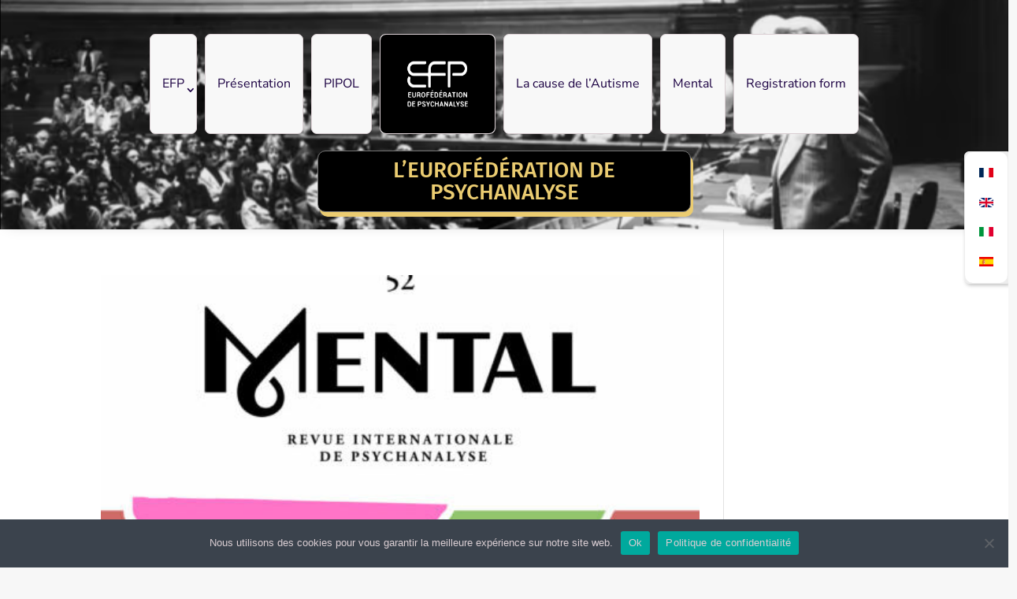

--- FILE ---
content_type: text/html; charset=UTF-8
request_url: https://www.europsychoanalysis.eu/category/publications-en/?lang=en
body_size: 53283
content:
<!DOCTYPE html>
<html lang="en-US">
<head>
	<meta charset="UTF-8" />
<meta http-equiv="X-UA-Compatible" content="IE=edge">
	<link rel="pingback" href="https://www.europsychoanalysis.eu/xmlrpc.php" />

	<script type="text/javascript">
		document.documentElement.className = 'js';
	</script>
	
	<link rel="preconnect" href="https://fonts.gstatic.com" crossorigin /><meta name='robots' content='index, follow, max-image-preview:large, max-snippet:-1, max-video-preview:-1' />
<script type="text/javascript">
			let jqueryParams=[],jQuery=function(r){return jqueryParams=[...jqueryParams,r],jQuery},$=function(r){return jqueryParams=[...jqueryParams,r],$};window.jQuery=jQuery,window.$=jQuery;let customHeadScripts=!1;jQuery.fn=jQuery.prototype={},$.fn=jQuery.prototype={},jQuery.noConflict=function(r){if(window.jQuery)return jQuery=window.jQuery,$=window.jQuery,customHeadScripts=!0,jQuery.noConflict},jQuery.ready=function(r){jqueryParams=[...jqueryParams,r]},$.ready=function(r){jqueryParams=[...jqueryParams,r]},jQuery.load=function(r){jqueryParams=[...jqueryParams,r]},$.load=function(r){jqueryParams=[...jqueryParams,r]},jQuery.fn.ready=function(r){jqueryParams=[...jqueryParams,r]},$.fn.ready=function(r){jqueryParams=[...jqueryParams,r]};</script>
	<!-- This site is optimized with the Yoast SEO plugin v26.7 - https://yoast.com/wordpress/plugins/seo/ -->
	<title>Archives des Publications - EuroFédération de Psychanalyse</title>
	<link rel="canonical" href="https://www.europsychoanalysis.eu/category/publications-en/?lang=en" />
	<link rel="next" href="https://www.europsychoanalysis.eu/category/publications-en/page/2/?lang=en" />
	<meta property="og:locale" content="en_US" />
	<meta property="og:type" content="article" />
	<meta property="og:title" content="Archives des Publications - EuroFédération de Psychanalyse" />
	<meta property="og:url" content="https://www.europsychoanalysis.eu/category/publications-en/?lang=en" />
	<meta property="og:site_name" content="EuroFédération de Psychanalyse" />
	<meta name="twitter:card" content="summary_large_image" />
	<script type="application/ld+json" class="yoast-schema-graph">{"@context":"https://schema.org","@graph":[{"@type":"CollectionPage","@id":"https://www.europsychoanalysis.eu/category/publications-en/?lang=en","url":"https://www.europsychoanalysis.eu/category/publications-en/?lang=en","name":"Archives des Publications - EuroFédération de Psychanalyse","isPartOf":{"@id":"https://www.europsychoanalysis.eu/?lang=en#website"},"primaryImageOfPage":{"@id":"https://www.europsychoanalysis.eu/category/publications-en/?lang=en#primaryimage"},"image":{"@id":"https://www.europsychoanalysis.eu/category/publications-en/?lang=en#primaryimage"},"thumbnailUrl":"https://www.europsychoanalysis.eu/wp-content/uploads/2026/01/MENTAL_52_couv-rvb-scaled-e1763388405774.jpg","breadcrumb":{"@id":"https://www.europsychoanalysis.eu/category/publications-en/?lang=en#breadcrumb"},"inLanguage":"en-US"},{"@type":"ImageObject","inLanguage":"en-US","@id":"https://www.europsychoanalysis.eu/category/publications-en/?lang=en#primaryimage","url":"https://www.europsychoanalysis.eu/wp-content/uploads/2026/01/MENTAL_52_couv-rvb-scaled-e1763388405774.jpg","contentUrl":"https://www.europsychoanalysis.eu/wp-content/uploads/2026/01/MENTAL_52_couv-rvb-scaled-e1763388405774.jpg","width":502,"height":770},{"@type":"BreadcrumbList","@id":"https://www.europsychoanalysis.eu/category/publications-en/?lang=en#breadcrumb","itemListElement":[{"@type":"ListItem","position":1,"name":"Accueil","item":"https://www.europsychoanalysis.eu/efp/?lang=en"},{"@type":"ListItem","position":2,"name":"Publications"}]},{"@type":"WebSite","@id":"https://www.europsychoanalysis.eu/?lang=en#website","url":"https://www.europsychoanalysis.eu/?lang=en","name":"EuroFédération de Psychanalyse","description":"","publisher":{"@id":"https://www.europsychoanalysis.eu/?lang=en#organization"},"potentialAction":[{"@type":"SearchAction","target":{"@type":"EntryPoint","urlTemplate":"https://www.europsychoanalysis.eu/?lang=en?s={search_term_string}"},"query-input":{"@type":"PropertyValueSpecification","valueRequired":true,"valueName":"search_term_string"}}],"inLanguage":"en-US"},{"@type":"Organization","@id":"https://www.europsychoanalysis.eu/?lang=en#organization","name":"EuroFédération de Psychanalyse","url":"https://www.europsychoanalysis.eu/?lang=en","logo":{"@type":"ImageObject","inLanguage":"en-US","@id":"https://www.europsychoanalysis.eu/?lang=en#/schema/logo/image/","url":"https://www.europsychoanalysis.eu/wp-content/uploads/2021/11/logo-efp-1.png","contentUrl":"https://www.europsychoanalysis.eu/wp-content/uploads/2021/11/logo-efp-1.png","width":1029,"height":888,"caption":"EuroFédération de Psychanalyse"},"image":{"@id":"https://www.europsychoanalysis.eu/?lang=en#/schema/logo/image/"}}]}</script>
	<!-- / Yoast SEO plugin. -->


<link rel="alternate" type="application/rss+xml" title="EuroFédération de Psychanalyse &raquo; Feed" href="https://www.europsychoanalysis.eu/feed/?lang=en" />
<link rel="alternate" type="application/rss+xml" title="EuroFédération de Psychanalyse &raquo; Publications Category Feed" href="https://www.europsychoanalysis.eu/category/publications-en/?lang=en/feed/" />
<meta content="Divi Child Theme v.5.0.0" name="generator"/><link rel='stylesheet' id='cookie-notice-front-css' href='https://www.europsychoanalysis.eu/wp-content/plugins/cookie-notice/css/front.min.css?ver=2.5.11' type='text/css' media='all' />
<link rel='stylesheet' id='wpml-legacy-horizontal-list-0-css' href='https://www.europsychoanalysis.eu/wp-content/plugins/sitepress-multilingual-cms/templates/language-switchers/legacy-list-horizontal/style.min.css?ver=1' type='text/css' media='all' />
<style id='wpml-legacy-horizontal-list-0-inline-css' type='text/css'>
.wpml-ls-statics-shortcode_actions{background-color:#ffffff;}
.wpml-floating-language-switcher .wpml-ls-statics-shortcode_actions { margin-bottom: 0; /*border: 1px solid #1b0042;*/ border-radius: 10px; } .wpml-floating-language-switcher .wpml-ls-statics-shortcode_actions a { background-color: transparent !important; } .wpml-floating-language-switcher .wpml-ls-statics-shortcode_actions a:hover { background-color:#00000; } .wpml-floating-language-switcher .wpml-ls-legacy-list-horizontal a { padding: 10px; /*border-radius: 3px;*/ } .wpml-floating-language-switcher .wpml-ls-item { display: block; margin-bottom:3px; } .wpml-floating-language-switcher { position: fixed; bottom: 50%; right: 0px; background: #ededed; border: 1px solid; border-color: #eee; padding: 0px; border-radius: 6px 0 0 6px; -webkit-box-shadow: 2px 2px 5px 0px rgba(0,0,0,0.25); -moz-box-shadow: 2px 2px 5px 0px rgba(0,0,0,0.25); box-shadow: 2px 2px 5px 0px rgba(0,0,0,0.25); z-index: 999; }
/*# sourceURL=wpml-legacy-horizontal-list-0-inline-css */
</style>
<link rel='stylesheet' id='cms-navigation-style-base-css' href='https://www.europsychoanalysis.eu/wp-content/plugins/wpml-cms-nav/res/css/cms-navigation-base.css?ver=1.5.6' type='text/css' media='screen' />
<link rel='stylesheet' id='cms-navigation-style-css' href='https://www.europsychoanalysis.eu/wp-content/plugins/wpml-cms-nav/res/css/cms-navigation.css?ver=1.5.6' type='text/css' media='screen' />
<style id='divi-style-parent-inline-inline-css' type='text/css'>
/*!
Theme Name: Divi
Theme URI: http://www.elegantthemes.com/gallery/divi/
Version: 4.27.5
Description: Smart. Flexible. Beautiful. Divi is the most powerful theme in our collection.
Author: Elegant Themes
Author URI: http://www.elegantthemes.com
License: GNU General Public License v2
License URI: http://www.gnu.org/licenses/gpl-2.0.html
*/

a,abbr,acronym,address,applet,b,big,blockquote,body,center,cite,code,dd,del,dfn,div,dl,dt,em,fieldset,font,form,h1,h2,h3,h4,h5,h6,html,i,iframe,img,ins,kbd,label,legend,li,object,ol,p,pre,q,s,samp,small,span,strike,strong,sub,sup,tt,u,ul,var{margin:0;padding:0;border:0;outline:0;font-size:100%;-ms-text-size-adjust:100%;-webkit-text-size-adjust:100%;vertical-align:baseline;background:transparent}body{line-height:1}ol,ul{list-style:none}blockquote,q{quotes:none}blockquote:after,blockquote:before,q:after,q:before{content:"";content:none}blockquote{margin:20px 0 30px;border-left:5px solid;padding-left:20px}:focus{outline:0}del{text-decoration:line-through}pre{overflow:auto;padding:10px}figure{margin:0}table{border-collapse:collapse;border-spacing:0}article,aside,footer,header,hgroup,nav,section{display:block}body{font-family:Open Sans,Arial,sans-serif;font-size:14px;color:#666;background-color:#fff;line-height:1.7em;font-weight:500;-webkit-font-smoothing:antialiased;-moz-osx-font-smoothing:grayscale}body.page-template-page-template-blank-php #page-container{padding-top:0!important}body.et_cover_background{background-size:cover!important;background-position:top!important;background-repeat:no-repeat!important;background-attachment:fixed}a{color:#2ea3f2}a,a:hover{text-decoration:none}p{padding-bottom:1em}p:not(.has-background):last-of-type{padding-bottom:0}p.et_normal_padding{padding-bottom:1em}strong{font-weight:700}cite,em,i{font-style:italic}code,pre{font-family:Courier New,monospace;margin-bottom:10px}ins{text-decoration:none}sub,sup{height:0;line-height:1;position:relative;vertical-align:baseline}sup{bottom:.8em}sub{top:.3em}dl{margin:0 0 1.5em}dl dt{font-weight:700}dd{margin-left:1.5em}blockquote p{padding-bottom:0}embed,iframe,object,video{max-width:100%}h1,h2,h3,h4,h5,h6{color:#333;padding-bottom:10px;line-height:1em;font-weight:500}h1 a,h2 a,h3 a,h4 a,h5 a,h6 a{color:inherit}h1{font-size:30px}h2{font-size:26px}h3{font-size:22px}h4{font-size:18px}h5{font-size:16px}h6{font-size:14px}input{-webkit-appearance:none}input[type=checkbox]{-webkit-appearance:checkbox}input[type=radio]{-webkit-appearance:radio}input.text,input.title,input[type=email],input[type=password],input[type=tel],input[type=text],select,textarea{background-color:#fff;border:1px solid #bbb;padding:2px;color:#4e4e4e}input.text:focus,input.title:focus,input[type=text]:focus,select:focus,textarea:focus{border-color:#2d3940;color:#3e3e3e}input.text,input.title,input[type=text],select,textarea{margin:0}textarea{padding:4px}button,input,select,textarea{font-family:inherit}img{max-width:100%;height:auto}.clear{clear:both}br.clear{margin:0;padding:0}.pagination{clear:both}#et_search_icon:hover,.et-social-icon a:hover,.et_password_protected_form .et_submit_button,.form-submit .et_pb_buttontton.alt.disabled,.nav-single a,.posted_in a{color:#2ea3f2}.et-search-form,blockquote{border-color:#2ea3f2}#main-content{background-color:#fff}.container{width:80%;max-width:1080px;margin:auto;position:relative}body:not(.et-tb) #main-content .container,body:not(.et-tb-has-header) #main-content .container{padding-top:58px}.et_full_width_page #main-content .container:before{display:none}.main_title{margin-bottom:20px}.et_password_protected_form .et_submit_button:hover,.form-submit .et_pb_button:hover{background:rgba(0,0,0,.05)}.et_button_icon_visible .et_pb_button{padding-right:2em;padding-left:.7em}.et_button_icon_visible .et_pb_button:after{opacity:1;margin-left:0}.et_button_left .et_pb_button:hover:after{left:.15em}.et_button_left .et_pb_button:after{margin-left:0;left:1em}.et_button_icon_visible.et_button_left .et_pb_button,.et_button_left .et_pb_button:hover,.et_button_left .et_pb_module .et_pb_button:hover{padding-left:2em;padding-right:.7em}.et_button_icon_visible.et_button_left .et_pb_button:after,.et_button_left .et_pb_button:hover:after{left:.15em}.et_password_protected_form .et_submit_button:hover,.form-submit .et_pb_button:hover{padding:.3em 1em}.et_button_no_icon .et_pb_button:after{display:none}.et_button_no_icon.et_button_icon_visible.et_button_left .et_pb_button,.et_button_no_icon.et_button_left .et_pb_button:hover,.et_button_no_icon .et_pb_button,.et_button_no_icon .et_pb_button:hover{padding:.3em 1em!important}.et_button_custom_icon .et_pb_button:after{line-height:1.7em}.et_button_custom_icon.et_button_icon_visible .et_pb_button:after,.et_button_custom_icon .et_pb_button:hover:after{margin-left:.3em}#left-area .post_format-post-format-gallery .wp-block-gallery:first-of-type{padding:0;margin-bottom:-16px}.entry-content table:not(.variations){border:1px solid #eee;margin:0 0 15px;text-align:left;width:100%}.entry-content thead th,.entry-content tr th{color:#555;font-weight:700;padding:9px 24px}.entry-content tr td{border-top:1px solid #eee;padding:6px 24px}#left-area ul,.entry-content ul,.et-l--body ul,.et-l--footer ul,.et-l--header ul{list-style-type:disc;padding:0 0 23px 1em;line-height:26px}#left-area ol,.entry-content ol,.et-l--body ol,.et-l--footer ol,.et-l--header ol{list-style-type:decimal;list-style-position:inside;padding:0 0 23px;line-height:26px}#left-area ul li ul,.entry-content ul li ol{padding:2px 0 2px 20px}#left-area ol li ul,.entry-content ol li ol,.et-l--body ol li ol,.et-l--footer ol li ol,.et-l--header ol li ol{padding:2px 0 2px 35px}#left-area ul.wp-block-gallery{display:-webkit-box;display:-ms-flexbox;display:flex;-ms-flex-wrap:wrap;flex-wrap:wrap;list-style-type:none;padding:0}#left-area ul.products{padding:0!important;line-height:1.7!important;list-style:none!important}.gallery-item a{display:block}.gallery-caption,.gallery-item a{width:90%}#wpadminbar{z-index:100001}#left-area .post-meta{font-size:14px;padding-bottom:15px}#left-area .post-meta a{text-decoration:none;color:#666}#left-area .et_featured_image{padding-bottom:7px}.single .post{padding-bottom:25px}body.single .et_audio_content{margin-bottom:-6px}.nav-single a{text-decoration:none;color:#2ea3f2;font-size:14px;font-weight:400}.nav-previous{float:left}.nav-next{float:right}.et_password_protected_form p input{background-color:#eee;border:none!important;width:100%!important;border-radius:0!important;font-size:14px;color:#999!important;padding:16px!important;-webkit-box-sizing:border-box;box-sizing:border-box}.et_password_protected_form label{display:none}.et_password_protected_form .et_submit_button{font-family:inherit;display:block;float:right;margin:8px auto 0;cursor:pointer}.post-password-required p.nocomments.container{max-width:100%}.post-password-required p.nocomments.container:before{display:none}.aligncenter,div.post .new-post .aligncenter{display:block;margin-left:auto;margin-right:auto}.wp-caption{border:1px solid #ddd;text-align:center;background-color:#f3f3f3;margin-bottom:10px;max-width:96%;padding:8px}.wp-caption.alignleft{margin:0 30px 20px 0}.wp-caption.alignright{margin:0 0 20px 30px}.wp-caption img{margin:0;padding:0;border:0}.wp-caption p.wp-caption-text{font-size:12px;padding:0 4px 5px;margin:0}.alignright{float:right}.alignleft{float:left}img.alignleft{display:inline;float:left;margin-right:15px}img.alignright{display:inline;float:right;margin-left:15px}.page.et_pb_pagebuilder_layout #main-content{background-color:transparent}body #main-content .et_builder_inner_content>h1,body #main-content .et_builder_inner_content>h2,body #main-content .et_builder_inner_content>h3,body #main-content .et_builder_inner_content>h4,body #main-content .et_builder_inner_content>h5,body #main-content .et_builder_inner_content>h6{line-height:1.4em}body #main-content .et_builder_inner_content>p{line-height:1.7em}.wp-block-pullquote{margin:20px 0 30px}.wp-block-pullquote.has-background blockquote{border-left:none}.wp-block-group.has-background{padding:1.5em 1.5em .5em}@media (min-width:981px){#left-area{width:79.125%;padding-bottom:23px}#main-content .container:before{content:"";position:absolute;top:0;height:100%;width:1px;background-color:#e2e2e2}.et_full_width_page #left-area,.et_no_sidebar #left-area{float:none;width:100%!important}.et_full_width_page #left-area{padding-bottom:0}.et_no_sidebar #main-content .container:before{display:none}}@media (max-width:980px){#page-container{padding-top:80px}.et-tb #page-container,.et-tb-has-header #page-container{padding-top:0!important}#left-area,#sidebar{width:100%!important}#main-content .container:before{display:none!important}.et_full_width_page .et_gallery_item:nth-child(4n+1){clear:none}}@media print{#page-container{padding-top:0!important}}#wp-admin-bar-et-use-visual-builder a:before{font-family:ETmodules!important;content:"\e625";font-size:30px!important;width:28px;margin-top:-3px;color:#974df3!important}#wp-admin-bar-et-use-visual-builder:hover a:before{color:#fff!important}#wp-admin-bar-et-use-visual-builder:hover a,#wp-admin-bar-et-use-visual-builder a:hover{transition:background-color .5s ease;-webkit-transition:background-color .5s ease;-moz-transition:background-color .5s ease;background-color:#7e3bd0!important;color:#fff!important}* html .clearfix,:first-child+html .clearfix{zoom:1}.iphone .et_pb_section_video_bg video::-webkit-media-controls-start-playback-button{display:none!important;-webkit-appearance:none}.et_mobile_device .et_pb_section_parallax .et_pb_parallax_css{background-attachment:scroll}.et-social-facebook a.icon:before{content:"\e093"}.et-social-twitter a.icon:before{content:"\e094"}.et-social-google-plus a.icon:before{content:"\e096"}.et-social-instagram a.icon:before{content:"\e09a"}.et-social-rss a.icon:before{content:"\e09e"}.ai1ec-single-event:after{content:" ";display:table;clear:both}.evcal_event_details .evcal_evdata_cell .eventon_details_shading_bot.eventon_details_shading_bot{z-index:3}.wp-block-divi-layout{margin-bottom:1em}*{-webkit-box-sizing:border-box;box-sizing:border-box}#et-info-email:before,#et-info-phone:before,#et_search_icon:before,.comment-reply-link:after,.et-cart-info span:before,.et-pb-arrow-next:before,.et-pb-arrow-prev:before,.et-social-icon a:before,.et_audio_container .mejs-playpause-button button:before,.et_audio_container .mejs-volume-button button:before,.et_overlay:before,.et_password_protected_form .et_submit_button:after,.et_pb_button:after,.et_pb_contact_reset:after,.et_pb_contact_submit:after,.et_pb_font_icon:before,.et_pb_newsletter_button:after,.et_pb_pricing_table_button:after,.et_pb_promo_button:after,.et_pb_testimonial:before,.et_pb_toggle_title:before,.form-submit .et_pb_button:after,.mobile_menu_bar:before,a.et_pb_more_button:after{font-family:ETmodules!important;speak:none;font-style:normal;font-weight:400;-webkit-font-feature-settings:normal;font-feature-settings:normal;font-variant:normal;text-transform:none;line-height:1;-webkit-font-smoothing:antialiased;-moz-osx-font-smoothing:grayscale;text-shadow:0 0;direction:ltr}.et-pb-icon,.et_pb_custom_button_icon.et_pb_button:after,.et_pb_login .et_pb_custom_button_icon.et_pb_button:after,.et_pb_woo_custom_button_icon .button.et_pb_custom_button_icon.et_pb_button:after,.et_pb_woo_custom_button_icon .button.et_pb_custom_button_icon.et_pb_button:hover:after{content:attr(data-icon)}.et-pb-icon{font-family:ETmodules;speak:none;font-weight:400;-webkit-font-feature-settings:normal;font-feature-settings:normal;font-variant:normal;text-transform:none;line-height:1;-webkit-font-smoothing:antialiased;font-size:96px;font-style:normal;display:inline-block;-webkit-box-sizing:border-box;box-sizing:border-box;direction:ltr}#et-ajax-saving{display:none;-webkit-transition:background .3s,-webkit-box-shadow .3s;transition:background .3s,-webkit-box-shadow .3s;transition:background .3s,box-shadow .3s;transition:background .3s,box-shadow .3s,-webkit-box-shadow .3s;-webkit-box-shadow:rgba(0,139,219,.247059) 0 0 60px;box-shadow:0 0 60px rgba(0,139,219,.247059);position:fixed;top:50%;left:50%;width:50px;height:50px;background:#fff;border-radius:50px;margin:-25px 0 0 -25px;z-index:999999;text-align:center}#et-ajax-saving img{margin:9px}.et-safe-mode-indicator,.et-safe-mode-indicator:focus,.et-safe-mode-indicator:hover{-webkit-box-shadow:0 5px 10px rgba(41,196,169,.15);box-shadow:0 5px 10px rgba(41,196,169,.15);background:#29c4a9;color:#fff;font-size:14px;font-weight:600;padding:12px;line-height:16px;border-radius:3px;position:fixed;bottom:30px;right:30px;z-index:999999;text-decoration:none;font-family:Open Sans,sans-serif;-webkit-font-smoothing:antialiased;-moz-osx-font-smoothing:grayscale}.et_pb_button{font-size:20px;font-weight:500;padding:.3em 1em;line-height:1.7em!important;background-color:transparent;background-size:cover;background-position:50%;background-repeat:no-repeat;border:2px solid;border-radius:3px;-webkit-transition-duration:.2s;transition-duration:.2s;-webkit-transition-property:all!important;transition-property:all!important}.et_pb_button,.et_pb_button_inner{position:relative}.et_pb_button:hover,.et_pb_module .et_pb_button:hover{border:2px solid transparent;padding:.3em 2em .3em .7em}.et_pb_button:hover{background-color:hsla(0,0%,100%,.2)}.et_pb_bg_layout_light.et_pb_button:hover,.et_pb_bg_layout_light .et_pb_button:hover{background-color:rgba(0,0,0,.05)}.et_pb_button:after,.et_pb_button:before{font-size:32px;line-height:1em;content:"\35";opacity:0;position:absolute;margin-left:-1em;-webkit-transition:all .2s;transition:all .2s;text-transform:none;-webkit-font-feature-settings:"kern" off;font-feature-settings:"kern" off;font-variant:none;font-style:normal;font-weight:400;text-shadow:none}.et_pb_button.et_hover_enabled:hover:after,.et_pb_button.et_pb_hovered:hover:after{-webkit-transition:none!important;transition:none!important}.et_pb_button:before{display:none}.et_pb_button:hover:after{opacity:1;margin-left:0}.et_pb_column_1_3 h1,.et_pb_column_1_4 h1,.et_pb_column_1_5 h1,.et_pb_column_1_6 h1,.et_pb_column_2_5 h1{font-size:26px}.et_pb_column_1_3 h2,.et_pb_column_1_4 h2,.et_pb_column_1_5 h2,.et_pb_column_1_6 h2,.et_pb_column_2_5 h2{font-size:23px}.et_pb_column_1_3 h3,.et_pb_column_1_4 h3,.et_pb_column_1_5 h3,.et_pb_column_1_6 h3,.et_pb_column_2_5 h3{font-size:20px}.et_pb_column_1_3 h4,.et_pb_column_1_4 h4,.et_pb_column_1_5 h4,.et_pb_column_1_6 h4,.et_pb_column_2_5 h4{font-size:18px}.et_pb_column_1_3 h5,.et_pb_column_1_4 h5,.et_pb_column_1_5 h5,.et_pb_column_1_6 h5,.et_pb_column_2_5 h5{font-size:16px}.et_pb_column_1_3 h6,.et_pb_column_1_4 h6,.et_pb_column_1_5 h6,.et_pb_column_1_6 h6,.et_pb_column_2_5 h6{font-size:15px}.et_pb_bg_layout_dark,.et_pb_bg_layout_dark h1,.et_pb_bg_layout_dark h2,.et_pb_bg_layout_dark h3,.et_pb_bg_layout_dark h4,.et_pb_bg_layout_dark h5,.et_pb_bg_layout_dark h6{color:#fff!important}.et_pb_module.et_pb_text_align_left{text-align:left}.et_pb_module.et_pb_text_align_center{text-align:center}.et_pb_module.et_pb_text_align_right{text-align:right}.et_pb_module.et_pb_text_align_justified{text-align:justify}.clearfix:after{visibility:hidden;display:block;font-size:0;content:" ";clear:both;height:0}.et_pb_bg_layout_light .et_pb_more_button{color:#2ea3f2}.et_builder_inner_content{position:relative;z-index:1}header .et_builder_inner_content{z-index:2}.et_pb_css_mix_blend_mode_passthrough{mix-blend-mode:unset!important}.et_pb_image_container{margin:-20px -20px 29px}.et_pb_module_inner{position:relative}.et_hover_enabled_preview{z-index:2}.et_hover_enabled:hover{position:relative;z-index:2}.et_pb_all_tabs,.et_pb_module,.et_pb_posts_nav a,.et_pb_tab,.et_pb_with_background{position:relative;background-size:cover;background-position:50%;background-repeat:no-repeat}.et_pb_background_mask,.et_pb_background_pattern{bottom:0;left:0;position:absolute;right:0;top:0}.et_pb_background_mask{background-size:calc(100% + 2px) calc(100% + 2px);background-repeat:no-repeat;background-position:50%;overflow:hidden}.et_pb_background_pattern{background-position:0 0;background-repeat:repeat}.et_pb_with_border{position:relative;border:0 solid #333}.post-password-required .et_pb_row{padding:0;width:100%}.post-password-required .et_password_protected_form{min-height:0}body.et_pb_pagebuilder_layout.et_pb_show_title .post-password-required .et_password_protected_form h1,body:not(.et_pb_pagebuilder_layout) .post-password-required .et_password_protected_form h1{display:none}.et_pb_no_bg{padding:0!important}.et_overlay.et_pb_inline_icon:before,.et_pb_inline_icon:before{content:attr(data-icon)}.et_pb_more_button{color:inherit;text-shadow:none;text-decoration:none;display:inline-block;margin-top:20px}.et_parallax_bg_wrap{overflow:hidden;position:absolute;top:0;right:0;bottom:0;left:0}.et_parallax_bg{background-repeat:no-repeat;background-position:top;background-size:cover;position:absolute;bottom:0;left:0;width:100%;height:100%;display:block}.et_parallax_bg.et_parallax_bg__hover,.et_parallax_bg.et_parallax_bg_phone,.et_parallax_bg.et_parallax_bg_tablet,.et_parallax_gradient.et_parallax_gradient__hover,.et_parallax_gradient.et_parallax_gradient_phone,.et_parallax_gradient.et_parallax_gradient_tablet,.et_pb_section_parallax_hover:hover .et_parallax_bg:not(.et_parallax_bg__hover),.et_pb_section_parallax_hover:hover .et_parallax_gradient:not(.et_parallax_gradient__hover){display:none}.et_pb_section_parallax_hover:hover .et_parallax_bg.et_parallax_bg__hover,.et_pb_section_parallax_hover:hover .et_parallax_gradient.et_parallax_gradient__hover{display:block}.et_parallax_gradient{bottom:0;display:block;left:0;position:absolute;right:0;top:0}.et_pb_module.et_pb_section_parallax,.et_pb_posts_nav a.et_pb_section_parallax,.et_pb_tab.et_pb_section_parallax{position:relative}.et_pb_section_parallax .et_pb_parallax_css,.et_pb_slides .et_parallax_bg.et_pb_parallax_css{background-attachment:fixed}body.et-bfb .et_pb_section_parallax .et_pb_parallax_css,body.et-bfb .et_pb_slides .et_parallax_bg.et_pb_parallax_css{background-attachment:scroll;bottom:auto}.et_pb_section_parallax.et_pb_column .et_pb_module,.et_pb_section_parallax.et_pb_row .et_pb_column,.et_pb_section_parallax.et_pb_row .et_pb_module{z-index:9;position:relative}.et_pb_more_button:hover:after{opacity:1;margin-left:0}.et_pb_preload .et_pb_section_video_bg,.et_pb_preload>div{visibility:hidden}.et_pb_preload,.et_pb_section.et_pb_section_video.et_pb_preload{position:relative;background:#464646!important}.et_pb_preload:before{content:"";position:absolute;top:50%;left:50%;background:url(https://www.europsychoanalysis.eu/wp-content/themes/Divi/includes/builder/styles/images/preloader.gif) no-repeat;border-radius:32px;width:32px;height:32px;margin:-16px 0 0 -16px}.box-shadow-overlay{position:absolute;top:0;left:0;width:100%;height:100%;z-index:10;pointer-events:none}.et_pb_section>.box-shadow-overlay~.et_pb_row{z-index:11}body.safari .section_has_divider{will-change:transform}.et_pb_row>.box-shadow-overlay{z-index:8}.has-box-shadow-overlay{position:relative}.et_clickable{cursor:pointer}.screen-reader-text{border:0;clip:rect(1px,1px,1px,1px);-webkit-clip-path:inset(50%);clip-path:inset(50%);height:1px;margin:-1px;overflow:hidden;padding:0;position:absolute!important;width:1px;word-wrap:normal!important}.et_multi_view_hidden,.et_multi_view_hidden_image{display:none!important}@keyframes multi-view-image-fade{0%{opacity:0}10%{opacity:.1}20%{opacity:.2}30%{opacity:.3}40%{opacity:.4}50%{opacity:.5}60%{opacity:.6}70%{opacity:.7}80%{opacity:.8}90%{opacity:.9}to{opacity:1}}.et_multi_view_image__loading{visibility:hidden}.et_multi_view_image__loaded{-webkit-animation:multi-view-image-fade .5s;animation:multi-view-image-fade .5s}#et-pb-motion-effects-offset-tracker{visibility:hidden!important;opacity:0;position:absolute;top:0;left:0}.et-pb-before-scroll-animation{opacity:0}header.et-l.et-l--header:after{clear:both;display:block;content:""}.et_pb_module{-webkit-animation-timing-function:linear;animation-timing-function:linear;-webkit-animation-duration:.2s;animation-duration:.2s}@-webkit-keyframes fadeBottom{0%{opacity:0;-webkit-transform:translateY(10%);transform:translateY(10%)}to{opacity:1;-webkit-transform:translateY(0);transform:translateY(0)}}@keyframes fadeBottom{0%{opacity:0;-webkit-transform:translateY(10%);transform:translateY(10%)}to{opacity:1;-webkit-transform:translateY(0);transform:translateY(0)}}@-webkit-keyframes fadeLeft{0%{opacity:0;-webkit-transform:translateX(-10%);transform:translateX(-10%)}to{opacity:1;-webkit-transform:translateX(0);transform:translateX(0)}}@keyframes fadeLeft{0%{opacity:0;-webkit-transform:translateX(-10%);transform:translateX(-10%)}to{opacity:1;-webkit-transform:translateX(0);transform:translateX(0)}}@-webkit-keyframes fadeRight{0%{opacity:0;-webkit-transform:translateX(10%);transform:translateX(10%)}to{opacity:1;-webkit-transform:translateX(0);transform:translateX(0)}}@keyframes fadeRight{0%{opacity:0;-webkit-transform:translateX(10%);transform:translateX(10%)}to{opacity:1;-webkit-transform:translateX(0);transform:translateX(0)}}@-webkit-keyframes fadeTop{0%{opacity:0;-webkit-transform:translateY(-10%);transform:translateY(-10%)}to{opacity:1;-webkit-transform:translateX(0);transform:translateX(0)}}@keyframes fadeTop{0%{opacity:0;-webkit-transform:translateY(-10%);transform:translateY(-10%)}to{opacity:1;-webkit-transform:translateX(0);transform:translateX(0)}}@-webkit-keyframes fadeIn{0%{opacity:0}to{opacity:1}}@keyframes fadeIn{0%{opacity:0}to{opacity:1}}.et-waypoint:not(.et_pb_counters){opacity:0}@media (min-width:981px){.et_pb_section.et_section_specialty div.et_pb_row .et_pb_column .et_pb_column .et_pb_module.et-last-child,.et_pb_section.et_section_specialty div.et_pb_row .et_pb_column .et_pb_column .et_pb_module:last-child,.et_pb_section.et_section_specialty div.et_pb_row .et_pb_column .et_pb_row_inner .et_pb_column .et_pb_module.et-last-child,.et_pb_section.et_section_specialty div.et_pb_row .et_pb_column .et_pb_row_inner .et_pb_column .et_pb_module:last-child,.et_pb_section div.et_pb_row .et_pb_column .et_pb_module.et-last-child,.et_pb_section div.et_pb_row .et_pb_column .et_pb_module:last-child{margin-bottom:0}}@media (max-width:980px){.et_overlay.et_pb_inline_icon_tablet:before,.et_pb_inline_icon_tablet:before{content:attr(data-icon-tablet)}.et_parallax_bg.et_parallax_bg_tablet_exist,.et_parallax_gradient.et_parallax_gradient_tablet_exist{display:none}.et_parallax_bg.et_parallax_bg_tablet,.et_parallax_gradient.et_parallax_gradient_tablet{display:block}.et_pb_column .et_pb_module{margin-bottom:30px}.et_pb_row .et_pb_column .et_pb_module.et-last-child,.et_pb_row .et_pb_column .et_pb_module:last-child,.et_section_specialty .et_pb_row .et_pb_column .et_pb_module.et-last-child,.et_section_specialty .et_pb_row .et_pb_column .et_pb_module:last-child{margin-bottom:0}.et_pb_more_button{display:inline-block!important}.et_pb_bg_layout_light_tablet.et_pb_button,.et_pb_bg_layout_light_tablet.et_pb_module.et_pb_button,.et_pb_bg_layout_light_tablet .et_pb_more_button{color:#2ea3f2}.et_pb_bg_layout_light_tablet .et_pb_forgot_password a{color:#666}.et_pb_bg_layout_light_tablet h1,.et_pb_bg_layout_light_tablet h2,.et_pb_bg_layout_light_tablet h3,.et_pb_bg_layout_light_tablet h4,.et_pb_bg_layout_light_tablet h5,.et_pb_bg_layout_light_tablet h6{color:#333!important}.et_pb_module .et_pb_bg_layout_light_tablet.et_pb_button{color:#2ea3f2!important}.et_pb_bg_layout_light_tablet{color:#666!important}.et_pb_bg_layout_dark_tablet,.et_pb_bg_layout_dark_tablet h1,.et_pb_bg_layout_dark_tablet h2,.et_pb_bg_layout_dark_tablet h3,.et_pb_bg_layout_dark_tablet h4,.et_pb_bg_layout_dark_tablet h5,.et_pb_bg_layout_dark_tablet h6{color:#fff!important}.et_pb_bg_layout_dark_tablet.et_pb_button,.et_pb_bg_layout_dark_tablet.et_pb_module.et_pb_button,.et_pb_bg_layout_dark_tablet .et_pb_more_button{color:inherit}.et_pb_bg_layout_dark_tablet .et_pb_forgot_password a{color:#fff}.et_pb_module.et_pb_text_align_left-tablet{text-align:left}.et_pb_module.et_pb_text_align_center-tablet{text-align:center}.et_pb_module.et_pb_text_align_right-tablet{text-align:right}.et_pb_module.et_pb_text_align_justified-tablet{text-align:justify}}@media (max-width:767px){.et_pb_more_button{display:inline-block!important}.et_overlay.et_pb_inline_icon_phone:before,.et_pb_inline_icon_phone:before{content:attr(data-icon-phone)}.et_parallax_bg.et_parallax_bg_phone_exist,.et_parallax_gradient.et_parallax_gradient_phone_exist{display:none}.et_parallax_bg.et_parallax_bg_phone,.et_parallax_gradient.et_parallax_gradient_phone{display:block}.et-hide-mobile{display:none!important}.et_pb_bg_layout_light_phone.et_pb_button,.et_pb_bg_layout_light_phone.et_pb_module.et_pb_button,.et_pb_bg_layout_light_phone .et_pb_more_button{color:#2ea3f2}.et_pb_bg_layout_light_phone .et_pb_forgot_password a{color:#666}.et_pb_bg_layout_light_phone h1,.et_pb_bg_layout_light_phone h2,.et_pb_bg_layout_light_phone h3,.et_pb_bg_layout_light_phone h4,.et_pb_bg_layout_light_phone h5,.et_pb_bg_layout_light_phone h6{color:#333!important}.et_pb_module .et_pb_bg_layout_light_phone.et_pb_button{color:#2ea3f2!important}.et_pb_bg_layout_light_phone{color:#666!important}.et_pb_bg_layout_dark_phone,.et_pb_bg_layout_dark_phone h1,.et_pb_bg_layout_dark_phone h2,.et_pb_bg_layout_dark_phone h3,.et_pb_bg_layout_dark_phone h4,.et_pb_bg_layout_dark_phone h5,.et_pb_bg_layout_dark_phone h6{color:#fff!important}.et_pb_bg_layout_dark_phone.et_pb_button,.et_pb_bg_layout_dark_phone.et_pb_module.et_pb_button,.et_pb_bg_layout_dark_phone .et_pb_more_button{color:inherit}.et_pb_module .et_pb_bg_layout_dark_phone.et_pb_button{color:#fff!important}.et_pb_bg_layout_dark_phone .et_pb_forgot_password a{color:#fff}.et_pb_module.et_pb_text_align_left-phone{text-align:left}.et_pb_module.et_pb_text_align_center-phone{text-align:center}.et_pb_module.et_pb_text_align_right-phone{text-align:right}.et_pb_module.et_pb_text_align_justified-phone{text-align:justify}}@media (max-width:479px){a.et_pb_more_button{display:block}}@media (min-width:768px) and (max-width:980px){[data-et-multi-view-load-tablet-hidden=true]:not(.et_multi_view_swapped){display:none!important}}@media (max-width:767px){[data-et-multi-view-load-phone-hidden=true]:not(.et_multi_view_swapped){display:none!important}}.et_pb_menu.et_pb_menu--style-inline_centered_logo .et_pb_menu__menu nav ul{-webkit-box-pack:center;-ms-flex-pack:center;justify-content:center}@-webkit-keyframes multi-view-image-fade{0%{-webkit-transform:scale(1);transform:scale(1);opacity:1}50%{-webkit-transform:scale(1.01);transform:scale(1.01);opacity:1}to{-webkit-transform:scale(1);transform:scale(1);opacity:1}}
/*# sourceURL=divi-style-parent-inline-inline-css */
</style>
<style id='divi-dynamic-critical-inline-css' type='text/css'>
@font-face{font-family:ETmodules;font-display:block;src:url(//www.europsychoanalysis.eu/wp-content/themes/Divi/core/admin/fonts/modules/base/modules.eot);src:url(//www.europsychoanalysis.eu/wp-content/themes/Divi/core/admin/fonts/modules/base/modules.eot?#iefix) format("embedded-opentype"),url(//www.europsychoanalysis.eu/wp-content/themes/Divi/core/admin/fonts/modules/base/modules.woff) format("woff"),url(//www.europsychoanalysis.eu/wp-content/themes/Divi/core/admin/fonts/modules/base/modules.ttf) format("truetype"),url(//www.europsychoanalysis.eu/wp-content/themes/Divi/core/admin/fonts/modules/base/modules.svg#ETmodules) format("svg");font-weight:400;font-style:normal}
.et_audio_content,.et_link_content,.et_quote_content{background-color:#2ea3f2}.et_pb_post .et-pb-controllers a{margin-bottom:10px}.format-gallery .et-pb-controllers{bottom:0}.et_pb_blog_grid .et_audio_content{margin-bottom:19px}.et_pb_row .et_pb_blog_grid .et_pb_post .et_pb_slide{min-height:180px}.et_audio_content .wp-block-audio{margin:0;padding:0}.et_audio_content h2{line-height:44px}.et_pb_column_1_2 .et_audio_content h2,.et_pb_column_1_3 .et_audio_content h2,.et_pb_column_1_4 .et_audio_content h2,.et_pb_column_1_5 .et_audio_content h2,.et_pb_column_1_6 .et_audio_content h2,.et_pb_column_2_5 .et_audio_content h2,.et_pb_column_3_5 .et_audio_content h2,.et_pb_column_3_8 .et_audio_content h2{margin-bottom:9px;margin-top:0}.et_pb_column_1_2 .et_audio_content,.et_pb_column_3_5 .et_audio_content{padding:35px 40px}.et_pb_column_1_2 .et_audio_content h2,.et_pb_column_3_5 .et_audio_content h2{line-height:32px}.et_pb_column_1_3 .et_audio_content,.et_pb_column_1_4 .et_audio_content,.et_pb_column_1_5 .et_audio_content,.et_pb_column_1_6 .et_audio_content,.et_pb_column_2_5 .et_audio_content,.et_pb_column_3_8 .et_audio_content{padding:35px 20px}.et_pb_column_1_3 .et_audio_content h2,.et_pb_column_1_4 .et_audio_content h2,.et_pb_column_1_5 .et_audio_content h2,.et_pb_column_1_6 .et_audio_content h2,.et_pb_column_2_5 .et_audio_content h2,.et_pb_column_3_8 .et_audio_content h2{font-size:18px;line-height:26px}article.et_pb_has_overlay .et_pb_blog_image_container{position:relative}.et_pb_post>.et_main_video_container{position:relative;margin-bottom:30px}.et_pb_post .et_pb_video_overlay .et_pb_video_play{color:#fff}.et_pb_post .et_pb_video_overlay_hover:hover{background:rgba(0,0,0,.6)}.et_audio_content,.et_link_content,.et_quote_content{text-align:center;word-wrap:break-word;position:relative;padding:50px 60px}.et_audio_content h2,.et_link_content a.et_link_main_url,.et_link_content h2,.et_quote_content blockquote cite,.et_quote_content blockquote p{color:#fff!important}.et_quote_main_link{position:absolute;text-indent:-9999px;width:100%;height:100%;display:block;top:0;left:0}.et_quote_content blockquote{padding:0;margin:0;border:none}.et_audio_content h2,.et_link_content h2,.et_quote_content blockquote p{margin-top:0}.et_audio_content h2{margin-bottom:20px}.et_audio_content h2,.et_link_content h2,.et_quote_content blockquote p{line-height:44px}.et_link_content a.et_link_main_url,.et_quote_content blockquote cite{font-size:18px;font-weight:200}.et_quote_content blockquote cite{font-style:normal}.et_pb_column_2_3 .et_quote_content{padding:50px 42px 45px}.et_pb_column_2_3 .et_audio_content,.et_pb_column_2_3 .et_link_content{padding:40px 40px 45px}.et_pb_column_1_2 .et_audio_content,.et_pb_column_1_2 .et_link_content,.et_pb_column_1_2 .et_quote_content,.et_pb_column_3_5 .et_audio_content,.et_pb_column_3_5 .et_link_content,.et_pb_column_3_5 .et_quote_content{padding:35px 40px}.et_pb_column_1_2 .et_quote_content blockquote p,.et_pb_column_3_5 .et_quote_content blockquote p{font-size:26px;line-height:32px}.et_pb_column_1_2 .et_audio_content h2,.et_pb_column_1_2 .et_link_content h2,.et_pb_column_3_5 .et_audio_content h2,.et_pb_column_3_5 .et_link_content h2{line-height:32px}.et_pb_column_1_2 .et_link_content a.et_link_main_url,.et_pb_column_1_2 .et_quote_content blockquote cite,.et_pb_column_3_5 .et_link_content a.et_link_main_url,.et_pb_column_3_5 .et_quote_content blockquote cite{font-size:14px}.et_pb_column_1_3 .et_quote_content,.et_pb_column_1_4 .et_quote_content,.et_pb_column_1_5 .et_quote_content,.et_pb_column_1_6 .et_quote_content,.et_pb_column_2_5 .et_quote_content,.et_pb_column_3_8 .et_quote_content{padding:35px 30px 32px}.et_pb_column_1_3 .et_audio_content,.et_pb_column_1_3 .et_link_content,.et_pb_column_1_4 .et_audio_content,.et_pb_column_1_4 .et_link_content,.et_pb_column_1_5 .et_audio_content,.et_pb_column_1_5 .et_link_content,.et_pb_column_1_6 .et_audio_content,.et_pb_column_1_6 .et_link_content,.et_pb_column_2_5 .et_audio_content,.et_pb_column_2_5 .et_link_content,.et_pb_column_3_8 .et_audio_content,.et_pb_column_3_8 .et_link_content{padding:35px 20px}.et_pb_column_1_3 .et_audio_content h2,.et_pb_column_1_3 .et_link_content h2,.et_pb_column_1_3 .et_quote_content blockquote p,.et_pb_column_1_4 .et_audio_content h2,.et_pb_column_1_4 .et_link_content h2,.et_pb_column_1_4 .et_quote_content blockquote p,.et_pb_column_1_5 .et_audio_content h2,.et_pb_column_1_5 .et_link_content h2,.et_pb_column_1_5 .et_quote_content blockquote p,.et_pb_column_1_6 .et_audio_content h2,.et_pb_column_1_6 .et_link_content h2,.et_pb_column_1_6 .et_quote_content blockquote p,.et_pb_column_2_5 .et_audio_content h2,.et_pb_column_2_5 .et_link_content h2,.et_pb_column_2_5 .et_quote_content blockquote p,.et_pb_column_3_8 .et_audio_content h2,.et_pb_column_3_8 .et_link_content h2,.et_pb_column_3_8 .et_quote_content blockquote p{font-size:18px;line-height:26px}.et_pb_column_1_3 .et_link_content a.et_link_main_url,.et_pb_column_1_3 .et_quote_content blockquote cite,.et_pb_column_1_4 .et_link_content a.et_link_main_url,.et_pb_column_1_4 .et_quote_content blockquote cite,.et_pb_column_1_5 .et_link_content a.et_link_main_url,.et_pb_column_1_5 .et_quote_content blockquote cite,.et_pb_column_1_6 .et_link_content a.et_link_main_url,.et_pb_column_1_6 .et_quote_content blockquote cite,.et_pb_column_2_5 .et_link_content a.et_link_main_url,.et_pb_column_2_5 .et_quote_content blockquote cite,.et_pb_column_3_8 .et_link_content a.et_link_main_url,.et_pb_column_3_8 .et_quote_content blockquote cite{font-size:14px}.et_pb_post .et_pb_gallery_post_type .et_pb_slide{min-height:500px;background-size:cover!important;background-position:top}.format-gallery .et_pb_slider.gallery-not-found .et_pb_slide{-webkit-box-shadow:inset 0 0 10px rgba(0,0,0,.1);box-shadow:inset 0 0 10px rgba(0,0,0,.1)}.format-gallery .et_pb_slider:hover .et-pb-arrow-prev{left:0}.format-gallery .et_pb_slider:hover .et-pb-arrow-next{right:0}.et_pb_post>.et_pb_slider{margin-bottom:30px}.et_pb_column_3_4 .et_pb_post .et_pb_slide{min-height:442px}.et_pb_column_2_3 .et_pb_post .et_pb_slide{min-height:390px}.et_pb_column_1_2 .et_pb_post .et_pb_slide,.et_pb_column_3_5 .et_pb_post .et_pb_slide{min-height:284px}.et_pb_column_1_3 .et_pb_post .et_pb_slide,.et_pb_column_2_5 .et_pb_post .et_pb_slide,.et_pb_column_3_8 .et_pb_post .et_pb_slide{min-height:180px}.et_pb_column_1_4 .et_pb_post .et_pb_slide,.et_pb_column_1_5 .et_pb_post .et_pb_slide,.et_pb_column_1_6 .et_pb_post .et_pb_slide{min-height:125px}.et_pb_portfolio.et_pb_section_parallax .pagination,.et_pb_portfolio.et_pb_section_video .pagination,.et_pb_portfolio_grid.et_pb_section_parallax .pagination,.et_pb_portfolio_grid.et_pb_section_video .pagination{position:relative}.et_pb_bg_layout_light .et_pb_post .post-meta,.et_pb_bg_layout_light .et_pb_post .post-meta a,.et_pb_bg_layout_light .et_pb_post p{color:#666}.et_pb_bg_layout_dark .et_pb_post .post-meta,.et_pb_bg_layout_dark .et_pb_post .post-meta a,.et_pb_bg_layout_dark .et_pb_post p{color:inherit}.et_pb_text_color_dark .et_audio_content h2,.et_pb_text_color_dark .et_link_content a.et_link_main_url,.et_pb_text_color_dark .et_link_content h2,.et_pb_text_color_dark .et_quote_content blockquote cite,.et_pb_text_color_dark .et_quote_content blockquote p{color:#666!important}.et_pb_text_color_dark.et_audio_content h2,.et_pb_text_color_dark.et_link_content a.et_link_main_url,.et_pb_text_color_dark.et_link_content h2,.et_pb_text_color_dark.et_quote_content blockquote cite,.et_pb_text_color_dark.et_quote_content blockquote p{color:#bbb!important}.et_pb_text_color_dark.et_audio_content,.et_pb_text_color_dark.et_link_content,.et_pb_text_color_dark.et_quote_content{background-color:#e8e8e8}@media (min-width:981px) and (max-width:1100px){.et_quote_content{padding:50px 70px 45px}.et_pb_column_2_3 .et_quote_content{padding:50px 50px 45px}.et_pb_column_1_2 .et_quote_content,.et_pb_column_3_5 .et_quote_content{padding:35px 47px 30px}.et_pb_column_1_3 .et_quote_content,.et_pb_column_1_4 .et_quote_content,.et_pb_column_1_5 .et_quote_content,.et_pb_column_1_6 .et_quote_content,.et_pb_column_2_5 .et_quote_content,.et_pb_column_3_8 .et_quote_content{padding:35px 25px 32px}.et_pb_column_4_4 .et_pb_post .et_pb_slide{min-height:534px}.et_pb_column_3_4 .et_pb_post .et_pb_slide{min-height:392px}.et_pb_column_2_3 .et_pb_post .et_pb_slide{min-height:345px}.et_pb_column_1_2 .et_pb_post .et_pb_slide,.et_pb_column_3_5 .et_pb_post .et_pb_slide{min-height:250px}.et_pb_column_1_3 .et_pb_post .et_pb_slide,.et_pb_column_2_5 .et_pb_post .et_pb_slide,.et_pb_column_3_8 .et_pb_post .et_pb_slide{min-height:155px}.et_pb_column_1_4 .et_pb_post .et_pb_slide,.et_pb_column_1_5 .et_pb_post .et_pb_slide,.et_pb_column_1_6 .et_pb_post .et_pb_slide{min-height:108px}}@media (max-width:980px){.et_pb_bg_layout_dark_tablet .et_audio_content h2{color:#fff!important}.et_pb_text_color_dark_tablet.et_audio_content h2{color:#bbb!important}.et_pb_text_color_dark_tablet.et_audio_content{background-color:#e8e8e8}.et_pb_bg_layout_dark_tablet .et_audio_content h2,.et_pb_bg_layout_dark_tablet .et_link_content a.et_link_main_url,.et_pb_bg_layout_dark_tablet .et_link_content h2,.et_pb_bg_layout_dark_tablet .et_quote_content blockquote cite,.et_pb_bg_layout_dark_tablet .et_quote_content blockquote p{color:#fff!important}.et_pb_text_color_dark_tablet .et_audio_content h2,.et_pb_text_color_dark_tablet .et_link_content a.et_link_main_url,.et_pb_text_color_dark_tablet .et_link_content h2,.et_pb_text_color_dark_tablet .et_quote_content blockquote cite,.et_pb_text_color_dark_tablet .et_quote_content blockquote p{color:#666!important}.et_pb_text_color_dark_tablet.et_audio_content h2,.et_pb_text_color_dark_tablet.et_link_content a.et_link_main_url,.et_pb_text_color_dark_tablet.et_link_content h2,.et_pb_text_color_dark_tablet.et_quote_content blockquote cite,.et_pb_text_color_dark_tablet.et_quote_content blockquote p{color:#bbb!important}.et_pb_text_color_dark_tablet.et_audio_content,.et_pb_text_color_dark_tablet.et_link_content,.et_pb_text_color_dark_tablet.et_quote_content{background-color:#e8e8e8}}@media (min-width:768px) and (max-width:980px){.et_audio_content h2{font-size:26px!important;line-height:44px!important;margin-bottom:24px!important}.et_pb_post>.et_pb_gallery_post_type>.et_pb_slides>.et_pb_slide{min-height:384px!important}.et_quote_content{padding:50px 43px 45px!important}.et_quote_content blockquote p{font-size:26px!important;line-height:44px!important}.et_quote_content blockquote cite{font-size:18px!important}.et_link_content{padding:40px 40px 45px}.et_link_content h2{font-size:26px!important;line-height:44px!important}.et_link_content a.et_link_main_url{font-size:18px!important}}@media (max-width:767px){.et_audio_content h2,.et_link_content h2,.et_quote_content,.et_quote_content blockquote p{font-size:20px!important;line-height:26px!important}.et_audio_content,.et_link_content{padding:35px 20px!important}.et_audio_content h2{margin-bottom:9px!important}.et_pb_bg_layout_dark_phone .et_audio_content h2{color:#fff!important}.et_pb_text_color_dark_phone.et_audio_content{background-color:#e8e8e8}.et_link_content a.et_link_main_url,.et_quote_content blockquote cite{font-size:14px!important}.format-gallery .et-pb-controllers{height:auto}.et_pb_post>.et_pb_gallery_post_type>.et_pb_slides>.et_pb_slide{min-height:222px!important}.et_pb_bg_layout_dark_phone .et_audio_content h2,.et_pb_bg_layout_dark_phone .et_link_content a.et_link_main_url,.et_pb_bg_layout_dark_phone .et_link_content h2,.et_pb_bg_layout_dark_phone .et_quote_content blockquote cite,.et_pb_bg_layout_dark_phone .et_quote_content blockquote p{color:#fff!important}.et_pb_text_color_dark_phone .et_audio_content h2,.et_pb_text_color_dark_phone .et_link_content a.et_link_main_url,.et_pb_text_color_dark_phone .et_link_content h2,.et_pb_text_color_dark_phone .et_quote_content blockquote cite,.et_pb_text_color_dark_phone .et_quote_content blockquote p{color:#666!important}.et_pb_text_color_dark_phone.et_audio_content h2,.et_pb_text_color_dark_phone.et_link_content a.et_link_main_url,.et_pb_text_color_dark_phone.et_link_content h2,.et_pb_text_color_dark_phone.et_quote_content blockquote cite,.et_pb_text_color_dark_phone.et_quote_content blockquote p{color:#bbb!important}.et_pb_text_color_dark_phone.et_audio_content,.et_pb_text_color_dark_phone.et_link_content,.et_pb_text_color_dark_phone.et_quote_content{background-color:#e8e8e8}}@media (max-width:479px){.et_pb_column_1_2 .et_pb_carousel_item .et_pb_video_play,.et_pb_column_1_3 .et_pb_carousel_item .et_pb_video_play,.et_pb_column_2_3 .et_pb_carousel_item .et_pb_video_play,.et_pb_column_2_5 .et_pb_carousel_item .et_pb_video_play,.et_pb_column_3_5 .et_pb_carousel_item .et_pb_video_play,.et_pb_column_3_8 .et_pb_carousel_item .et_pb_video_play{font-size:1.5rem;line-height:1.5rem;margin-left:-.75rem;margin-top:-.75rem}.et_audio_content,.et_quote_content{padding:35px 20px!important}.et_pb_post>.et_pb_gallery_post_type>.et_pb_slides>.et_pb_slide{min-height:156px!important}}.et_full_width_page .et_gallery_item{float:left;width:20.875%;margin:0 5.5% 5.5% 0}.et_full_width_page .et_gallery_item:nth-child(3n){margin-right:5.5%}.et_full_width_page .et_gallery_item:nth-child(3n+1){clear:none}.et_full_width_page .et_gallery_item:nth-child(4n){margin-right:0}.et_full_width_page .et_gallery_item:nth-child(4n+1){clear:both}
.et_pb_slider{position:relative;overflow:hidden}.et_pb_slide{padding:0 6%;background-size:cover;background-position:50%;background-repeat:no-repeat}.et_pb_slider .et_pb_slide{display:none;float:left;margin-right:-100%;position:relative;width:100%;text-align:center;list-style:none!important;background-position:50%;background-size:100%;background-size:cover}.et_pb_slider .et_pb_slide:first-child{display:list-item}.et-pb-controllers{position:absolute;bottom:20px;left:0;width:100%;text-align:center;z-index:10}.et-pb-controllers a{display:inline-block;background-color:hsla(0,0%,100%,.5);text-indent:-9999px;border-radius:7px;width:7px;height:7px;margin-right:10px;padding:0;opacity:.5}.et-pb-controllers .et-pb-active-control{opacity:1}.et-pb-controllers a:last-child{margin-right:0}.et-pb-controllers .et-pb-active-control{background-color:#fff}.et_pb_slides .et_pb_temp_slide{display:block}.et_pb_slides:after{content:"";display:block;clear:both;visibility:hidden;line-height:0;height:0;width:0}@media (max-width:980px){.et_pb_bg_layout_light_tablet .et-pb-controllers .et-pb-active-control{background-color:#333}.et_pb_bg_layout_light_tablet .et-pb-controllers a{background-color:rgba(0,0,0,.3)}.et_pb_bg_layout_light_tablet .et_pb_slide_content{color:#333}.et_pb_bg_layout_dark_tablet .et_pb_slide_description{text-shadow:0 1px 3px rgba(0,0,0,.3)}.et_pb_bg_layout_dark_tablet .et_pb_slide_content{color:#fff}.et_pb_bg_layout_dark_tablet .et-pb-controllers .et-pb-active-control{background-color:#fff}.et_pb_bg_layout_dark_tablet .et-pb-controllers a{background-color:hsla(0,0%,100%,.5)}}@media (max-width:767px){.et-pb-controllers{position:absolute;bottom:5%;left:0;width:100%;text-align:center;z-index:10;height:14px}.et_transparent_nav .et_pb_section:first-child .et-pb-controllers{bottom:18px}.et_pb_bg_layout_light_phone.et_pb_slider_with_overlay .et_pb_slide_overlay_container,.et_pb_bg_layout_light_phone.et_pb_slider_with_text_overlay .et_pb_text_overlay_wrapper{background-color:hsla(0,0%,100%,.9)}.et_pb_bg_layout_light_phone .et-pb-controllers .et-pb-active-control{background-color:#333}.et_pb_bg_layout_dark_phone.et_pb_slider_with_overlay .et_pb_slide_overlay_container,.et_pb_bg_layout_dark_phone.et_pb_slider_with_text_overlay .et_pb_text_overlay_wrapper,.et_pb_bg_layout_light_phone .et-pb-controllers a{background-color:rgba(0,0,0,.3)}.et_pb_bg_layout_dark_phone .et-pb-controllers .et-pb-active-control{background-color:#fff}.et_pb_bg_layout_dark_phone .et-pb-controllers a{background-color:hsla(0,0%,100%,.5)}}.et_mobile_device .et_pb_slider_parallax .et_pb_slide,.et_mobile_device .et_pb_slides .et_parallax_bg.et_pb_parallax_css{background-attachment:scroll}
.et-pb-arrow-next,.et-pb-arrow-prev{position:absolute;top:50%;z-index:100;font-size:48px;color:#fff;margin-top:-24px;-webkit-transition:all .2s ease-in-out;transition:all .2s ease-in-out;opacity:0}.et_pb_bg_layout_light .et-pb-arrow-next,.et_pb_bg_layout_light .et-pb-arrow-prev{color:#333}.et_pb_slider:hover .et-pb-arrow-prev{left:22px;opacity:1}.et_pb_slider:hover .et-pb-arrow-next{right:22px;opacity:1}.et_pb_bg_layout_light .et-pb-controllers .et-pb-active-control{background-color:#333}.et_pb_bg_layout_light .et-pb-controllers a{background-color:rgba(0,0,0,.3)}.et-pb-arrow-next:hover,.et-pb-arrow-prev:hover{text-decoration:none}.et-pb-arrow-next span,.et-pb-arrow-prev span{display:none}.et-pb-arrow-prev{left:-22px}.et-pb-arrow-next{right:-22px}.et-pb-arrow-prev:before{content:"4"}.et-pb-arrow-next:before{content:"5"}.format-gallery .et-pb-arrow-next,.format-gallery .et-pb-arrow-prev{color:#fff}.et_pb_column_1_3 .et_pb_slider:hover .et-pb-arrow-prev,.et_pb_column_1_4 .et_pb_slider:hover .et-pb-arrow-prev,.et_pb_column_1_5 .et_pb_slider:hover .et-pb-arrow-prev,.et_pb_column_1_6 .et_pb_slider:hover .et-pb-arrow-prev,.et_pb_column_2_5 .et_pb_slider:hover .et-pb-arrow-prev{left:0}.et_pb_column_1_3 .et_pb_slider:hover .et-pb-arrow-next,.et_pb_column_1_4 .et_pb_slider:hover .et-pb-arrow-prev,.et_pb_column_1_5 .et_pb_slider:hover .et-pb-arrow-prev,.et_pb_column_1_6 .et_pb_slider:hover .et-pb-arrow-prev,.et_pb_column_2_5 .et_pb_slider:hover .et-pb-arrow-next{right:0}.et_pb_column_1_4 .et_pb_slider .et_pb_slide,.et_pb_column_1_5 .et_pb_slider .et_pb_slide,.et_pb_column_1_6 .et_pb_slider .et_pb_slide{min-height:170px}.et_pb_column_1_4 .et_pb_slider:hover .et-pb-arrow-next,.et_pb_column_1_5 .et_pb_slider:hover .et-pb-arrow-next,.et_pb_column_1_6 .et_pb_slider:hover .et-pb-arrow-next{right:0}@media (max-width:980px){.et_pb_bg_layout_light_tablet .et-pb-arrow-next,.et_pb_bg_layout_light_tablet .et-pb-arrow-prev{color:#333}.et_pb_bg_layout_dark_tablet .et-pb-arrow-next,.et_pb_bg_layout_dark_tablet .et-pb-arrow-prev{color:#fff}}@media (max-width:767px){.et_pb_slider:hover .et-pb-arrow-prev{left:0;opacity:1}.et_pb_slider:hover .et-pb-arrow-next{right:0;opacity:1}.et_pb_bg_layout_light_phone .et-pb-arrow-next,.et_pb_bg_layout_light_phone .et-pb-arrow-prev{color:#333}.et_pb_bg_layout_dark_phone .et-pb-arrow-next,.et_pb_bg_layout_dark_phone .et-pb-arrow-prev{color:#fff}}.et_mobile_device .et-pb-arrow-prev{left:22px;opacity:1}.et_mobile_device .et-pb-arrow-next{right:22px;opacity:1}@media (max-width:767px){.et_mobile_device .et-pb-arrow-prev{left:0;opacity:1}.et_mobile_device .et-pb-arrow-next{right:0;opacity:1}}
.et_overlay{z-index:-1;position:absolute;top:0;left:0;display:block;width:100%;height:100%;background:hsla(0,0%,100%,.9);opacity:0;pointer-events:none;-webkit-transition:all .3s;transition:all .3s;border:1px solid #e5e5e5;-webkit-box-sizing:border-box;box-sizing:border-box;-webkit-backface-visibility:hidden;backface-visibility:hidden;-webkit-font-smoothing:antialiased}.et_overlay:before{color:#2ea3f2;content:"\E050";position:absolute;top:50%;left:50%;-webkit-transform:translate(-50%,-50%);transform:translate(-50%,-50%);font-size:32px;-webkit-transition:all .4s;transition:all .4s}.et_portfolio_image,.et_shop_image{position:relative;display:block}.et_pb_has_overlay:not(.et_pb_image):hover .et_overlay,.et_portfolio_image:hover .et_overlay,.et_shop_image:hover .et_overlay{z-index:3;opacity:1}#ie7 .et_overlay,#ie8 .et_overlay{display:none}.et_pb_module.et_pb_has_overlay{position:relative}.et_pb_module.et_pb_has_overlay .et_overlay,article.et_pb_has_overlay{border:none}
.et_pb_blog_grid .et_audio_container .mejs-container .mejs-controls .mejs-time span{font-size:14px}.et_audio_container .mejs-container{width:auto!important;min-width:unset!important;height:auto!important}.et_audio_container .mejs-container,.et_audio_container .mejs-container .mejs-controls,.et_audio_container .mejs-embed,.et_audio_container .mejs-embed body{background:none;height:auto}.et_audio_container .mejs-controls .mejs-time-rail .mejs-time-loaded,.et_audio_container .mejs-time.mejs-currenttime-container{display:none!important}.et_audio_container .mejs-time{display:block!important;padding:0;margin-left:10px;margin-right:90px;line-height:inherit}.et_audio_container .mejs-android .mejs-time,.et_audio_container .mejs-ios .mejs-time,.et_audio_container .mejs-ipad .mejs-time,.et_audio_container .mejs-iphone .mejs-time{margin-right:0}.et_audio_container .mejs-controls .mejs-horizontal-volume-slider .mejs-horizontal-volume-total,.et_audio_container .mejs-controls .mejs-time-rail .mejs-time-total{background:hsla(0,0%,100%,.5);border-radius:5px;height:4px;margin:8px 0 0;top:0;right:0;left:auto}.et_audio_container .mejs-controls>div{height:20px!important}.et_audio_container .mejs-controls div.mejs-time-rail{padding-top:0;position:relative;display:block!important;margin-left:42px;margin-right:0}.et_audio_container span.mejs-time-total.mejs-time-slider{display:block!important;position:relative!important;max-width:100%;min-width:unset!important}.et_audio_container .mejs-button.mejs-volume-button{width:auto;height:auto;margin-left:auto;position:absolute;right:59px;bottom:-2px}.et_audio_container .mejs-controls .mejs-horizontal-volume-slider .mejs-horizontal-volume-current,.et_audio_container .mejs-controls .mejs-time-rail .mejs-time-current{background:#fff;height:4px;border-radius:5px}.et_audio_container .mejs-controls .mejs-horizontal-volume-slider .mejs-horizontal-volume-handle,.et_audio_container .mejs-controls .mejs-time-rail .mejs-time-handle{display:block;border:none;width:10px}.et_audio_container .mejs-time-rail .mejs-time-handle-content{border-radius:100%;-webkit-transform:scale(1);transform:scale(1)}.et_pb_text_color_dark .et_audio_container .mejs-time-rail .mejs-time-handle-content{border-color:#666}.et_audio_container .mejs-time-rail .mejs-time-hovered{height:4px}.et_audio_container .mejs-controls .mejs-horizontal-volume-slider .mejs-horizontal-volume-handle{background:#fff;border-radius:5px;height:10px;position:absolute;top:-3px}.et_audio_container .mejs-container .mejs-controls .mejs-time span{font-size:18px}.et_audio_container .mejs-controls a.mejs-horizontal-volume-slider{display:block!important;height:19px;margin-left:5px;position:absolute;right:0;bottom:0}.et_audio_container .mejs-controls div.mejs-horizontal-volume-slider{height:4px}.et_audio_container .mejs-playpause-button button,.et_audio_container .mejs-volume-button button{background:none!important;margin:0!important;width:auto!important;height:auto!important;position:relative!important;z-index:99}.et_audio_container .mejs-playpause-button button:before{content:"E"!important;font-size:32px;left:0;top:-8px}.et_audio_container .mejs-playpause-button button:before,.et_audio_container .mejs-volume-button button:before{color:#fff}.et_audio_container .mejs-playpause-button{margin-top:-7px!important;width:auto!important;height:auto!important;position:absolute}.et_audio_container .mejs-controls .mejs-button button:focus{outline:none}.et_audio_container .mejs-playpause-button.mejs-pause button:before{content:"`"!important}.et_audio_container .mejs-volume-button button:before{content:"\E068";font-size:18px}.et_pb_text_color_dark .et_audio_container .mejs-controls .mejs-horizontal-volume-slider .mejs-horizontal-volume-total,.et_pb_text_color_dark .et_audio_container .mejs-controls .mejs-time-rail .mejs-time-total{background:hsla(0,0%,60%,.5)}.et_pb_text_color_dark .et_audio_container .mejs-controls .mejs-horizontal-volume-slider .mejs-horizontal-volume-current,.et_pb_text_color_dark .et_audio_container .mejs-controls .mejs-time-rail .mejs-time-current{background:#999}.et_pb_text_color_dark .et_audio_container .mejs-playpause-button button:before,.et_pb_text_color_dark .et_audio_container .mejs-volume-button button:before{color:#666}.et_pb_text_color_dark .et_audio_container .mejs-controls .mejs-horizontal-volume-slider .mejs-horizontal-volume-handle,.et_pb_text_color_dark .mejs-controls .mejs-time-rail .mejs-time-handle{background:#666}.et_pb_text_color_dark .mejs-container .mejs-controls .mejs-time span{color:#999}.et_pb_column_1_3 .et_audio_container .mejs-container .mejs-controls .mejs-time span,.et_pb_column_1_4 .et_audio_container .mejs-container .mejs-controls .mejs-time span,.et_pb_column_1_5 .et_audio_container .mejs-container .mejs-controls .mejs-time span,.et_pb_column_1_6 .et_audio_container .mejs-container .mejs-controls .mejs-time span,.et_pb_column_2_5 .et_audio_container .mejs-container .mejs-controls .mejs-time span,.et_pb_column_3_8 .et_audio_container .mejs-container .mejs-controls .mejs-time span{font-size:14px}.et_audio_container .mejs-container .mejs-controls{padding:0;-ms-flex-wrap:wrap;flex-wrap:wrap;min-width:unset!important;position:relative}@media (max-width:980px){.et_pb_column_1_3 .et_audio_container .mejs-container .mejs-controls .mejs-time span,.et_pb_column_1_4 .et_audio_container .mejs-container .mejs-controls .mejs-time span,.et_pb_column_1_5 .et_audio_container .mejs-container .mejs-controls .mejs-time span,.et_pb_column_1_6 .et_audio_container .mejs-container .mejs-controls .mejs-time span,.et_pb_column_2_5 .et_audio_container .mejs-container .mejs-controls .mejs-time span,.et_pb_column_3_8 .et_audio_container .mejs-container .mejs-controls .mejs-time span{font-size:18px}.et_pb_bg_layout_dark_tablet .et_audio_container .mejs-controls .mejs-horizontal-volume-slider .mejs-horizontal-volume-total,.et_pb_bg_layout_dark_tablet .et_audio_container .mejs-controls .mejs-time-rail .mejs-time-total{background:hsla(0,0%,100%,.5)}.et_pb_bg_layout_dark_tablet .et_audio_container .mejs-controls .mejs-horizontal-volume-slider .mejs-horizontal-volume-current,.et_pb_bg_layout_dark_tablet .et_audio_container .mejs-controls .mejs-time-rail .mejs-time-current{background:#fff}.et_pb_bg_layout_dark_tablet .et_audio_container .mejs-playpause-button button:before,.et_pb_bg_layout_dark_tablet .et_audio_container .mejs-volume-button button:before{color:#fff}.et_pb_bg_layout_dark_tablet .et_audio_container .mejs-controls .mejs-horizontal-volume-slider .mejs-horizontal-volume-handle,.et_pb_bg_layout_dark_tablet .mejs-controls .mejs-time-rail .mejs-time-handle{background:#fff}.et_pb_bg_layout_dark_tablet .mejs-container .mejs-controls .mejs-time span{color:#fff}.et_pb_text_color_dark_tablet .et_audio_container .mejs-controls .mejs-horizontal-volume-slider .mejs-horizontal-volume-total,.et_pb_text_color_dark_tablet .et_audio_container .mejs-controls .mejs-time-rail .mejs-time-total{background:hsla(0,0%,60%,.5)}.et_pb_text_color_dark_tablet .et_audio_container .mejs-controls .mejs-horizontal-volume-slider .mejs-horizontal-volume-current,.et_pb_text_color_dark_tablet .et_audio_container .mejs-controls .mejs-time-rail .mejs-time-current{background:#999}.et_pb_text_color_dark_tablet .et_audio_container .mejs-playpause-button button:before,.et_pb_text_color_dark_tablet .et_audio_container .mejs-volume-button button:before{color:#666}.et_pb_text_color_dark_tablet .et_audio_container .mejs-controls .mejs-horizontal-volume-slider .mejs-horizontal-volume-handle,.et_pb_text_color_dark_tablet .mejs-controls .mejs-time-rail .mejs-time-handle{background:#666}.et_pb_text_color_dark_tablet .mejs-container .mejs-controls .mejs-time span{color:#999}}@media (max-width:767px){.et_audio_container .mejs-container .mejs-controls .mejs-time span{font-size:14px!important}.et_pb_bg_layout_dark_phone .et_audio_container .mejs-controls .mejs-horizontal-volume-slider .mejs-horizontal-volume-total,.et_pb_bg_layout_dark_phone .et_audio_container .mejs-controls .mejs-time-rail .mejs-time-total{background:hsla(0,0%,100%,.5)}.et_pb_bg_layout_dark_phone .et_audio_container .mejs-controls .mejs-horizontal-volume-slider .mejs-horizontal-volume-current,.et_pb_bg_layout_dark_phone .et_audio_container .mejs-controls .mejs-time-rail .mejs-time-current{background:#fff}.et_pb_bg_layout_dark_phone .et_audio_container .mejs-playpause-button button:before,.et_pb_bg_layout_dark_phone .et_audio_container .mejs-volume-button button:before{color:#fff}.et_pb_bg_layout_dark_phone .et_audio_container .mejs-controls .mejs-horizontal-volume-slider .mejs-horizontal-volume-handle,.et_pb_bg_layout_dark_phone .mejs-controls .mejs-time-rail .mejs-time-handle{background:#fff}.et_pb_bg_layout_dark_phone .mejs-container .mejs-controls .mejs-time span{color:#fff}.et_pb_text_color_dark_phone .et_audio_container .mejs-controls .mejs-horizontal-volume-slider .mejs-horizontal-volume-total,.et_pb_text_color_dark_phone .et_audio_container .mejs-controls .mejs-time-rail .mejs-time-total{background:hsla(0,0%,60%,.5)}.et_pb_text_color_dark_phone .et_audio_container .mejs-controls .mejs-horizontal-volume-slider .mejs-horizontal-volume-current,.et_pb_text_color_dark_phone .et_audio_container .mejs-controls .mejs-time-rail .mejs-time-current{background:#999}.et_pb_text_color_dark_phone .et_audio_container .mejs-playpause-button button:before,.et_pb_text_color_dark_phone .et_audio_container .mejs-volume-button button:before{color:#666}.et_pb_text_color_dark_phone .et_audio_container .mejs-controls .mejs-horizontal-volume-slider .mejs-horizontal-volume-handle,.et_pb_text_color_dark_phone .mejs-controls .mejs-time-rail .mejs-time-handle{background:#666}.et_pb_text_color_dark_phone .mejs-container .mejs-controls .mejs-time span{color:#999}}
.et_pb_video_box{display:block;position:relative;z-index:1;line-height:0}.et_pb_video_box video{width:100%!important;height:auto!important}.et_pb_video_overlay{position:absolute;z-index:10;top:0;left:0;height:100%;width:100%;background-size:cover;background-repeat:no-repeat;background-position:50%;cursor:pointer}.et_pb_video_play:before{font-family:ETmodules;content:"I"}.et_pb_video_play{display:block;position:absolute;z-index:100;color:#fff;left:50%;top:50%}.et_pb_column_1_2 .et_pb_video_play,.et_pb_column_2_3 .et_pb_video_play,.et_pb_column_3_4 .et_pb_video_play,.et_pb_column_3_5 .et_pb_video_play,.et_pb_column_4_4 .et_pb_video_play{font-size:6rem;line-height:6rem;margin-left:-3rem;margin-top:-3rem}.et_pb_column_1_3 .et_pb_video_play,.et_pb_column_1_4 .et_pb_video_play,.et_pb_column_1_5 .et_pb_video_play,.et_pb_column_1_6 .et_pb_video_play,.et_pb_column_2_5 .et_pb_video_play,.et_pb_column_3_8 .et_pb_video_play{font-size:3rem;line-height:3rem;margin-left:-1.5rem;margin-top:-1.5rem}.et_pb_bg_layout_light .et_pb_video_play{color:#333}.et_pb_video_overlay_hover{background:transparent;width:100%;height:100%;position:absolute;z-index:100;-webkit-transition:all .5s ease-in-out;transition:all .5s ease-in-out}.et_pb_video .et_pb_video_overlay_hover:hover{background:rgba(0,0,0,.6)}@media (min-width:768px) and (max-width:980px){.et_pb_column_1_3 .et_pb_video_play,.et_pb_column_1_4 .et_pb_video_play,.et_pb_column_1_5 .et_pb_video_play,.et_pb_column_1_6 .et_pb_video_play,.et_pb_column_2_5 .et_pb_video_play,.et_pb_column_3_8 .et_pb_video_play{font-size:6rem;line-height:6rem;margin-left:-3rem;margin-top:-3rem}}@media (max-width:980px){.et_pb_bg_layout_light_tablet .et_pb_video_play{color:#333}}@media (max-width:768px){.et_pb_column_1_2 .et_pb_video_play,.et_pb_column_2_3 .et_pb_video_play,.et_pb_column_3_4 .et_pb_video_play,.et_pb_column_3_5 .et_pb_video_play,.et_pb_column_4_4 .et_pb_video_play{font-size:3rem;line-height:3rem;margin-left:-1.5rem;margin-top:-1.5rem}}@media (max-width:767px){.et_pb_bg_layout_light_phone .et_pb_video_play{color:#333}}
.et_post_gallery{padding:0!important;line-height:1.7!important;list-style:none!important}.et_gallery_item{float:left;width:28.353%;margin:0 7.47% 7.47% 0}.blocks-gallery-item,.et_gallery_item{padding-left:0!important}.blocks-gallery-item:before,.et_gallery_item:before{display:none}.et_gallery_item:nth-child(3n){margin-right:0}.et_gallery_item:nth-child(3n+1){clear:both}
.et_pb_post{margin-bottom:60px;word-wrap:break-word}.et_pb_fullwidth_post_content.et_pb_with_border img,.et_pb_post_content.et_pb_with_border img,.et_pb_with_border .et_pb_post .et_pb_slides,.et_pb_with_border .et_pb_post img:not(.woocommerce-placeholder),.et_pb_with_border.et_pb_posts .et_pb_post,.et_pb_with_border.et_pb_posts_nav span.nav-next a,.et_pb_with_border.et_pb_posts_nav span.nav-previous a{border:0 solid #333}.et_pb_post .entry-content{padding-top:30px}.et_pb_post .entry-featured-image-url{display:block;position:relative;margin-bottom:30px}.et_pb_post .entry-title a,.et_pb_post h2 a{text-decoration:none}.et_pb_post .post-meta{font-size:14px;margin-bottom:6px}.et_pb_post .more,.et_pb_post .post-meta a{text-decoration:none}.et_pb_post .more{color:#82c0c7}.et_pb_posts a.more-link{clear:both;display:block}.et_pb_posts .et_pb_post{position:relative}.et_pb_has_overlay.et_pb_post .et_pb_image_container a{display:block;position:relative;overflow:hidden}.et_pb_image_container img,.et_pb_post a img{vertical-align:bottom;max-width:100%}@media (min-width:981px) and (max-width:1100px){.et_pb_post{margin-bottom:42px}}@media (max-width:980px){.et_pb_post{margin-bottom:42px}.et_pb_bg_layout_light_tablet .et_pb_post .post-meta,.et_pb_bg_layout_light_tablet .et_pb_post .post-meta a,.et_pb_bg_layout_light_tablet .et_pb_post p{color:#666}.et_pb_bg_layout_dark_tablet .et_pb_post .post-meta,.et_pb_bg_layout_dark_tablet .et_pb_post .post-meta a,.et_pb_bg_layout_dark_tablet .et_pb_post p{color:inherit}.et_pb_bg_layout_dark_tablet .comment_postinfo a,.et_pb_bg_layout_dark_tablet .comment_postinfo span{color:#fff}}@media (max-width:767px){.et_pb_post{margin-bottom:42px}.et_pb_post>h2{font-size:18px}.et_pb_bg_layout_light_phone .et_pb_post .post-meta,.et_pb_bg_layout_light_phone .et_pb_post .post-meta a,.et_pb_bg_layout_light_phone .et_pb_post p{color:#666}.et_pb_bg_layout_dark_phone .et_pb_post .post-meta,.et_pb_bg_layout_dark_phone .et_pb_post .post-meta a,.et_pb_bg_layout_dark_phone .et_pb_post p{color:inherit}.et_pb_bg_layout_dark_phone .comment_postinfo a,.et_pb_bg_layout_dark_phone .comment_postinfo span{color:#fff}}@media (max-width:479px){.et_pb_post{margin-bottom:42px}.et_pb_post h2{font-size:16px;padding-bottom:0}.et_pb_post .post-meta{color:#666;font-size:14px}}
@media (min-width:981px){.et_pb_gutters3 .et_pb_column,.et_pb_gutters3.et_pb_row .et_pb_column{margin-right:5.5%}.et_pb_gutters3 .et_pb_column_4_4,.et_pb_gutters3.et_pb_row .et_pb_column_4_4{width:100%}.et_pb_gutters3 .et_pb_column_4_4 .et_pb_module,.et_pb_gutters3.et_pb_row .et_pb_column_4_4 .et_pb_module{margin-bottom:2.75%}.et_pb_gutters3 .et_pb_column_3_4,.et_pb_gutters3.et_pb_row .et_pb_column_3_4{width:73.625%}.et_pb_gutters3 .et_pb_column_3_4 .et_pb_module,.et_pb_gutters3.et_pb_row .et_pb_column_3_4 .et_pb_module{margin-bottom:3.735%}.et_pb_gutters3 .et_pb_column_2_3,.et_pb_gutters3.et_pb_row .et_pb_column_2_3{width:64.833%}.et_pb_gutters3 .et_pb_column_2_3 .et_pb_module,.et_pb_gutters3.et_pb_row .et_pb_column_2_3 .et_pb_module{margin-bottom:4.242%}.et_pb_gutters3 .et_pb_column_3_5,.et_pb_gutters3.et_pb_row .et_pb_column_3_5{width:57.8%}.et_pb_gutters3 .et_pb_column_3_5 .et_pb_module,.et_pb_gutters3.et_pb_row .et_pb_column_3_5 .et_pb_module{margin-bottom:4.758%}.et_pb_gutters3 .et_pb_column_1_2,.et_pb_gutters3.et_pb_row .et_pb_column_1_2{width:47.25%}.et_pb_gutters3 .et_pb_column_1_2 .et_pb_module,.et_pb_gutters3.et_pb_row .et_pb_column_1_2 .et_pb_module{margin-bottom:5.82%}.et_pb_gutters3 .et_pb_column_2_5,.et_pb_gutters3.et_pb_row .et_pb_column_2_5{width:36.7%}.et_pb_gutters3 .et_pb_column_2_5 .et_pb_module,.et_pb_gutters3.et_pb_row .et_pb_column_2_5 .et_pb_module{margin-bottom:7.493%}.et_pb_gutters3 .et_pb_column_1_3,.et_pb_gutters3.et_pb_row .et_pb_column_1_3{width:29.6667%}.et_pb_gutters3 .et_pb_column_1_3 .et_pb_module,.et_pb_gutters3.et_pb_row .et_pb_column_1_3 .et_pb_module{margin-bottom:9.27%}.et_pb_gutters3 .et_pb_column_1_4,.et_pb_gutters3.et_pb_row .et_pb_column_1_4{width:20.875%}.et_pb_gutters3 .et_pb_column_1_4 .et_pb_module,.et_pb_gutters3.et_pb_row .et_pb_column_1_4 .et_pb_module{margin-bottom:13.174%}.et_pb_gutters3 .et_pb_column_1_5,.et_pb_gutters3.et_pb_row .et_pb_column_1_5{width:15.6%}.et_pb_gutters3 .et_pb_column_1_5 .et_pb_module,.et_pb_gutters3.et_pb_row .et_pb_column_1_5 .et_pb_module{margin-bottom:17.628%}.et_pb_gutters3 .et_pb_column_1_6,.et_pb_gutters3.et_pb_row .et_pb_column_1_6{width:12.0833%}.et_pb_gutters3 .et_pb_column_1_6 .et_pb_module,.et_pb_gutters3.et_pb_row .et_pb_column_1_6 .et_pb_module{margin-bottom:22.759%}.et_pb_gutters3 .et_full_width_page.woocommerce-page ul.products li.product{width:20.875%;margin-right:5.5%;margin-bottom:5.5%}.et_pb_gutters3.et_left_sidebar.woocommerce-page #main-content ul.products li.product,.et_pb_gutters3.et_right_sidebar.woocommerce-page #main-content ul.products li.product{width:28.353%;margin-right:7.47%}.et_pb_gutters3.et_left_sidebar.woocommerce-page #main-content ul.products.columns-1 li.product,.et_pb_gutters3.et_right_sidebar.woocommerce-page #main-content ul.products.columns-1 li.product{width:100%;margin-right:0}.et_pb_gutters3.et_left_sidebar.woocommerce-page #main-content ul.products.columns-2 li.product,.et_pb_gutters3.et_right_sidebar.woocommerce-page #main-content ul.products.columns-2 li.product{width:48%;margin-right:4%}.et_pb_gutters3.et_left_sidebar.woocommerce-page #main-content ul.products.columns-2 li:nth-child(2n+2),.et_pb_gutters3.et_right_sidebar.woocommerce-page #main-content ul.products.columns-2 li:nth-child(2n+2){margin-right:0}.et_pb_gutters3.et_left_sidebar.woocommerce-page #main-content ul.products.columns-2 li:nth-child(3n+1),.et_pb_gutters3.et_right_sidebar.woocommerce-page #main-content ul.products.columns-2 li:nth-child(3n+1){clear:none}}
@media (min-width:981px){.et_pb_gutter.et_pb_gutters1 #left-area{width:75%}.et_pb_gutter.et_pb_gutters1 #sidebar{width:25%}.et_pb_gutters1.et_right_sidebar #left-area{padding-right:0}.et_pb_gutters1.et_left_sidebar #left-area{padding-left:0}.et_pb_gutter.et_pb_gutters1.et_right_sidebar #main-content .container:before{right:25%!important}.et_pb_gutter.et_pb_gutters1.et_left_sidebar #main-content .container:before{left:25%!important}.et_pb_gutters1 .et_pb_column,.et_pb_gutters1.et_pb_row .et_pb_column{margin-right:0}.et_pb_gutters1 .et_pb_column_4_4,.et_pb_gutters1.et_pb_row .et_pb_column_4_4{width:100%}.et_pb_gutters1 .et_pb_column_4_4 .et_pb_module,.et_pb_gutters1.et_pb_row .et_pb_column_4_4 .et_pb_module{margin-bottom:0}.et_pb_gutters1 .et_pb_column_3_4,.et_pb_gutters1.et_pb_row .et_pb_column_3_4{width:75%}.et_pb_gutters1 .et_pb_column_3_4 .et_pb_module,.et_pb_gutters1.et_pb_row .et_pb_column_3_4 .et_pb_module{margin-bottom:0}.et_pb_gutters1 .et_pb_column_2_3,.et_pb_gutters1.et_pb_row .et_pb_column_2_3{width:66.667%}.et_pb_gutters1 .et_pb_column_2_3 .et_pb_module,.et_pb_gutters1.et_pb_row .et_pb_column_2_3 .et_pb_module{margin-bottom:0}.et_pb_gutters1 .et_pb_column_3_5,.et_pb_gutters1.et_pb_row .et_pb_column_3_5{width:60%}.et_pb_gutters1 .et_pb_column_3_5 .et_pb_module,.et_pb_gutters1.et_pb_row .et_pb_column_3_5 .et_pb_module{margin-bottom:0}.et_pb_gutters1 .et_pb_column_1_2,.et_pb_gutters1.et_pb_row .et_pb_column_1_2{width:50%}.et_pb_gutters1 .et_pb_column_1_2 .et_pb_module,.et_pb_gutters1.et_pb_row .et_pb_column_1_2 .et_pb_module{margin-bottom:0}.et_pb_gutters1 .et_pb_column_2_5,.et_pb_gutters1.et_pb_row .et_pb_column_2_5{width:40%}.et_pb_gutters1 .et_pb_column_2_5 .et_pb_module,.et_pb_gutters1.et_pb_row .et_pb_column_2_5 .et_pb_module{margin-bottom:0}.et_pb_gutters1 .et_pb_column_1_3,.et_pb_gutters1.et_pb_row .et_pb_column_1_3{width:33.3333%}.et_pb_gutters1 .et_pb_column_1_3 .et_pb_module,.et_pb_gutters1.et_pb_row .et_pb_column_1_3 .et_pb_module{margin-bottom:0}.et_pb_gutters1 .et_pb_column_1_4,.et_pb_gutters1.et_pb_row .et_pb_column_1_4{width:25%}.et_pb_gutters1 .et_pb_column_1_4 .et_pb_module,.et_pb_gutters1.et_pb_row .et_pb_column_1_4 .et_pb_module{margin-bottom:0}.et_pb_gutters1 .et_pb_column_1_5,.et_pb_gutters1.et_pb_row .et_pb_column_1_5{width:20%}.et_pb_gutters1 .et_pb_column_1_5 .et_pb_module,.et_pb_gutters1.et_pb_row .et_pb_column_1_5 .et_pb_module{margin-bottom:0}.et_pb_gutters1 .et_pb_column_1_6,.et_pb_gutters1.et_pb_row .et_pb_column_1_6{width:16.6667%}.et_pb_gutters1 .et_pb_column_1_6 .et_pb_module,.et_pb_gutters1.et_pb_row .et_pb_column_1_6 .et_pb_module{margin-bottom:0}.et_pb_gutters1 .et_full_width_page.woocommerce-page ul.products li.product{width:25%;margin-right:0;margin-bottom:0}.et_pb_gutters1.et_left_sidebar.woocommerce-page #main-content ul.products li.product,.et_pb_gutters1.et_right_sidebar.woocommerce-page #main-content ul.products li.product{width:33.333%;margin-right:0}}@media (max-width:980px){.et_pb_gutters1 .et_pb_column,.et_pb_gutters1 .et_pb_column .et_pb_module,.et_pb_gutters1.et_pb_row .et_pb_column,.et_pb_gutters1.et_pb_row .et_pb_column .et_pb_module{margin-bottom:0}.et_pb_gutters1 .et_pb_row_1-2_1-4_1-4>.et_pb_column.et_pb_column_1_4,.et_pb_gutters1 .et_pb_row_1-4_1-4>.et_pb_column.et_pb_column_1_4,.et_pb_gutters1 .et_pb_row_1-4_1-4_1-2>.et_pb_column.et_pb_column_1_4,.et_pb_gutters1 .et_pb_row_1-5_1-5_3-5>.et_pb_column.et_pb_column_1_5,.et_pb_gutters1 .et_pb_row_3-5_1-5_1-5>.et_pb_column.et_pb_column_1_5,.et_pb_gutters1 .et_pb_row_4col>.et_pb_column.et_pb_column_1_4,.et_pb_gutters1 .et_pb_row_5col>.et_pb_column.et_pb_column_1_5,.et_pb_gutters1.et_pb_row_1-2_1-4_1-4>.et_pb_column.et_pb_column_1_4,.et_pb_gutters1.et_pb_row_1-4_1-4>.et_pb_column.et_pb_column_1_4,.et_pb_gutters1.et_pb_row_1-4_1-4_1-2>.et_pb_column.et_pb_column_1_4,.et_pb_gutters1.et_pb_row_1-5_1-5_3-5>.et_pb_column.et_pb_column_1_5,.et_pb_gutters1.et_pb_row_3-5_1-5_1-5>.et_pb_column.et_pb_column_1_5,.et_pb_gutters1.et_pb_row_4col>.et_pb_column.et_pb_column_1_4,.et_pb_gutters1.et_pb_row_5col>.et_pb_column.et_pb_column_1_5{width:50%;margin-right:0}.et_pb_gutters1 .et_pb_row_1-2_1-6_1-6_1-6>.et_pb_column.et_pb_column_1_6,.et_pb_gutters1 .et_pb_row_1-6_1-6_1-6>.et_pb_column.et_pb_column_1_6,.et_pb_gutters1 .et_pb_row_1-6_1-6_1-6_1-2>.et_pb_column.et_pb_column_1_6,.et_pb_gutters1 .et_pb_row_6col>.et_pb_column.et_pb_column_1_6,.et_pb_gutters1.et_pb_row_1-2_1-6_1-6_1-6>.et_pb_column.et_pb_column_1_6,.et_pb_gutters1.et_pb_row_1-6_1-6_1-6>.et_pb_column.et_pb_column_1_6,.et_pb_gutters1.et_pb_row_1-6_1-6_1-6_1-2>.et_pb_column.et_pb_column_1_6,.et_pb_gutters1.et_pb_row_6col>.et_pb_column.et_pb_column_1_6{width:33.333%;margin-right:0}.et_pb_gutters1 .et_pb_row_1-6_1-6_1-6_1-6>.et_pb_column.et_pb_column_1_6,.et_pb_gutters1.et_pb_row_1-6_1-6_1-6_1-6>.et_pb_column.et_pb_column_1_6{width:50%;margin-right:0}}@media (max-width:767px){.et_pb_gutters1 .et_pb_column,.et_pb_gutters1 .et_pb_column .et_pb_module,.et_pb_gutters1.et_pb_row .et_pb_column,.et_pb_gutters1.et_pb_row .et_pb_column .et_pb_module{margin-bottom:0}}@media (max-width:479px){.et_pb_gutters1 .et_pb_column,.et_pb_gutters1.et_pb_row .et_pb_column{margin:0!important}.et_pb_gutters1 .et_pb_column .et_pb_module,.et_pb_gutters1.et_pb_row .et_pb_column .et_pb_module{margin-bottom:0}}
@media (min-width:981px){.et_pb_gutter.et_pb_gutters2 #left-area{width:77.25%}.et_pb_gutter.et_pb_gutters2 #sidebar{width:22.75%}.et_pb_gutters2.et_right_sidebar #left-area{padding-right:3%}.et_pb_gutters2.et_left_sidebar #left-area{padding-left:3%}.et_pb_gutter.et_pb_gutters2.et_right_sidebar #main-content .container:before{right:22.75%!important}.et_pb_gutter.et_pb_gutters2.et_left_sidebar #main-content .container:before{left:22.75%!important}.et_pb_gutters2 .et_pb_column,.et_pb_gutters2.et_pb_row .et_pb_column{margin-right:3%}.et_pb_gutters2 .et_pb_column_4_4,.et_pb_gutters2.et_pb_row .et_pb_column_4_4{width:100%}.et_pb_gutters2 .et_pb_column_4_4 .et_pb_module,.et_pb_gutters2.et_pb_row .et_pb_column_4_4 .et_pb_module{margin-bottom:1.5%}.et_pb_gutters2 .et_pb_column_3_4,.et_pb_gutters2.et_pb_row .et_pb_column_3_4{width:74.25%}.et_pb_gutters2 .et_pb_column_3_4 .et_pb_module,.et_pb_gutters2.et_pb_row .et_pb_column_3_4 .et_pb_module{margin-bottom:2.02%}.et_pb_gutters2 .et_pb_column_2_3,.et_pb_gutters2.et_pb_row .et_pb_column_2_3{width:65.667%}.et_pb_gutters2 .et_pb_column_2_3 .et_pb_module,.et_pb_gutters2.et_pb_row .et_pb_column_2_3 .et_pb_module{margin-bottom:2.284%}.et_pb_gutters2 .et_pb_column_3_5,.et_pb_gutters2.et_pb_row .et_pb_column_3_5{width:58.8%}.et_pb_gutters2 .et_pb_column_3_5 .et_pb_module,.et_pb_gutters2.et_pb_row .et_pb_column_3_5 .et_pb_module{margin-bottom:2.551%}.et_pb_gutters2 .et_pb_column_1_2,.et_pb_gutters2.et_pb_row .et_pb_column_1_2{width:48.5%}.et_pb_gutters2 .et_pb_column_1_2 .et_pb_module,.et_pb_gutters2.et_pb_row .et_pb_column_1_2 .et_pb_module{margin-bottom:3.093%}.et_pb_gutters2 .et_pb_column_2_5,.et_pb_gutters2.et_pb_row .et_pb_column_2_5{width:38.2%}.et_pb_gutters2 .et_pb_column_2_5 .et_pb_module,.et_pb_gutters2.et_pb_row .et_pb_column_2_5 .et_pb_module{margin-bottom:3.927%}.et_pb_gutters2 .et_pb_column_1_3,.et_pb_gutters2.et_pb_row .et_pb_column_1_3{width:31.3333%}.et_pb_gutters2 .et_pb_column_1_3 .et_pb_module,.et_pb_gutters2.et_pb_row .et_pb_column_1_3 .et_pb_module{margin-bottom:4.787%}.et_pb_gutters2 .et_pb_column_1_4,.et_pb_gutters2.et_pb_row .et_pb_column_1_4{width:22.75%}.et_pb_gutters2 .et_pb_column_1_4 .et_pb_module,.et_pb_gutters2.et_pb_row .et_pb_column_1_4 .et_pb_module{margin-bottom:6.593%}.et_pb_gutters2 .et_pb_column_1_5,.et_pb_gutters2.et_pb_row .et_pb_column_1_5{width:17.6%}.et_pb_gutters2 .et_pb_column_1_5 .et_pb_module,.et_pb_gutters2.et_pb_row .et_pb_column_1_5 .et_pb_module{margin-bottom:8.523%}.et_pb_gutters2 .et_pb_column_1_6,.et_pb_gutters2.et_pb_row .et_pb_column_1_6{width:14.1667%}.et_pb_gutters2 .et_pb_column_1_6 .et_pb_module,.et_pb_gutters2.et_pb_row .et_pb_column_1_6 .et_pb_module{margin-bottom:10.588%}.et_pb_gutters2 .et_full_width_page.woocommerce-page ul.products li.product{width:22.75%;margin-right:3%;margin-bottom:3%}.et_pb_gutters2.et_left_sidebar.woocommerce-page #main-content ul.products li.product,.et_pb_gutters2.et_right_sidebar.woocommerce-page #main-content ul.products li.product{width:30.64%;margin-right:4.04%}}
#sidebar{padding-bottom:28px}#sidebar .et_pb_widget{margin-bottom:30px;width:100%;float:none}.et_right_sidebar #main-content .et_pb_column_2_3 .et_pb_countdown_timer .section p.value,.et_right_sidebar #main-content .et_pb_column_2_3 .et_pb_countdown_timer .section.sep,.et_left_sidebar #main-content .et_pb_column_2_3 .et_pb_countdown_timer .section p.value,.et_left_sidebar #main-content .et_pb_column_2_3 .et_pb_countdown_timer .section.sep{font-size:44px;line-height:44px}.et_right_sidebar #main-content .et_pb_column_1_2 .et_pb_countdown_timer .section p.value,.et_right_sidebar #main-content .et_pb_column_1_2 .et_pb_countdown_timer .section.sep,.et_left_sidebar #main-content .et_pb_column_1_2 .et_pb_countdown_timer .section p.value,.et_left_sidebar #main-content .et_pb_column_1_2 .et_pb_countdown_timer .section.sep{font-size:32px;line-height:32px}.et_right_sidebar #main-content .et_pb_column_3_8 .et_pb_countdown_timer .section p.value,.et_right_sidebar #main-content .et_pb_column_3_8 .et_pb_countdown_timer .section.sep,.et_left_sidebar #main-content .et_pb_column_3_8 .et_pb_countdown_timer .section p.value,.et_left_sidebar #main-content .et_pb_column_3_8 .et_pb_countdown_timer .section.sep{font-size:24px;line-height:24px}.et_right_sidebar #main-content .et_pb_column_1_3 .et_pb_countdown_timer .section p.value,.et_right_sidebar #main-content .et_pb_column_1_3 .et_pb_countdown_timer .section.sep,.et_left_sidebar #main-content .et_pb_column_1_3 .et_pb_countdown_timer .section p.value,.et_left_sidebar #main-content .et_pb_column_1_3 .et_pb_countdown_timer .section.sep{font-size:20px;line-height:20px}.et_right_sidebar #main-content .et_pb_column_1_4 .et_pb_countdown_timer .section p.value,.et_right_sidebar #main-content .et_pb_column_1_4 .et_pb_countdown_timer .section.sep,.et_left_sidebar #main-content .et_pb_column_1_4 .et_pb_countdown_timer .section p.value,.et_left_sidebar #main-content .et_pb_column_1_4 .et_pb_countdown_timer .section.sep{font-size:16px;line-height:16px}@media all and (min-width: 981px) and (max-width: 1100px){#sidebar .et_pb_widget{margin-left:0}.et_left_sidebar #sidebar .et_pb_widget{margin-right:0}}@media all and (min-width: 981px){#sidebar{float:left;width:20.875%}.et_right_sidebar #left-area{float:left;padding-right:5.5%}.et_right_sidebar #sidebar{padding-left:30px}.et_right_sidebar #main-content .container:before{right:20.875% !important}.et_left_sidebar #left-area{float:right;padding-left:5.5%}.et_left_sidebar #sidebar{padding-right:30px}.et_left_sidebar #main-content .container:before{left:20.875% !important}}@media all and (max-width: 980px){.et_right_sidebar #left-area,.et_right_sidebar #sidebar,.et_left_sidebar #left-area,.et_left_sidebar #sidebar{width:auto;float:none;padding-right:0;padding-left:0}.et_right_sidebar #left-area{margin-right:0}.et_right_sidebar #sidebar{margin-left:0;border-left:none}.et_left_sidebar #left-area{margin-left:0}.et_left_sidebar #sidebar{margin-right:0;border-right:none}}
.et_pb_widget{float:left;max-width:100%;word-wrap:break-word}.et_pb_widget a{text-decoration:none;color:#666}.et_pb_widget li a:hover{color:#82c0c7}.et_pb_widget ol li,.et_pb_widget ul li{margin-bottom:.5em}.et_pb_widget ol li ol li,.et_pb_widget ul li ul li{margin-left:15px}.et_pb_widget select{width:100%;height:28px;padding:0 5px}.et_pb_widget_area .et_pb_widget a{color:inherit}.et_pb_bg_layout_light .et_pb_widget li a{color:#666}.et_pb_bg_layout_dark .et_pb_widget li a{color:inherit}
.et_pb_scroll_top.et-pb-icon{text-align:center;background:rgba(0,0,0,0.4);text-decoration:none;position:fixed;z-index:99999;bottom:125px;right:0px;-webkit-border-top-left-radius:5px;-webkit-border-bottom-left-radius:5px;-moz-border-radius-topleft:5px;-moz-border-radius-bottomleft:5px;border-top-left-radius:5px;border-bottom-left-radius:5px;display:none;cursor:pointer;font-size:30px;padding:5px;color:#fff}.et_pb_scroll_top:before{content:'2'}.et_pb_scroll_top.et-visible{opacity:1;-webkit-animation:fadeInRight 1s 1 cubic-bezier(0.77, 0, 0.175, 1);animation:fadeInRight 1s 1 cubic-bezier(0.77, 0, 0.175, 1)}.et_pb_scroll_top.et-hidden{opacity:0;-webkit-animation:fadeOutRight 1s 1 cubic-bezier(0.77, 0, 0.175, 1);animation:fadeOutRight 1s 1 cubic-bezier(0.77, 0, 0.175, 1)}@-webkit-keyframes fadeOutRight{0%{opacity:1;-webkit-transform:translateX(0);transform:translateX(0)}100%{opacity:0;-webkit-transform:translateX(100%);transform:translateX(100%)}}@keyframes fadeOutRight{0%{opacity:1;-webkit-transform:translateX(0);transform:translateX(0)}100%{opacity:0;-webkit-transform:translateX(100%);transform:translateX(100%)}}@-webkit-keyframes fadeInRight{0%{opacity:0;-webkit-transform:translateX(100%);transform:translateX(100%)}100%{opacity:1;-webkit-transform:translateX(0);transform:translateX(0)}}@keyframes fadeInRight{0%{opacity:0;-webkit-transform:translateX(100%);transform:translateX(100%)}100%{opacity:1;-webkit-transform:translateX(0);transform:translateX(0)}}
.et_pb_section{position:relative;background-color:#fff;background-position:50%;background-size:100%;background-size:cover}.et_pb_section--absolute,.et_pb_section--fixed{width:100%}.et_pb_section.et_section_transparent{background-color:transparent}.et_pb_fullwidth_section{padding:0}.et_pb_fullwidth_section>.et_pb_module:not(.et_pb_post_content):not(.et_pb_fullwidth_post_content) .et_pb_row{padding:0!important}.et_pb_inner_shadow{-webkit-box-shadow:inset 0 0 7px rgba(0,0,0,.07);box-shadow:inset 0 0 7px rgba(0,0,0,.07)}.et_pb_bottom_inside_divider,.et_pb_top_inside_divider{display:block;background-repeat-y:no-repeat;height:100%;position:absolute;pointer-events:none;width:100%;left:0;right:0}.et_pb_bottom_inside_divider.et-no-transition,.et_pb_top_inside_divider.et-no-transition{-webkit-transition:none!important;transition:none!important}.et-fb .section_has_divider.et_fb_element_controls_visible--child>.et_pb_bottom_inside_divider,.et-fb .section_has_divider.et_fb_element_controls_visible--child>.et_pb_top_inside_divider{z-index:1}.et_pb_section_video:not(.et_pb_section--with-menu){overflow:hidden;position:relative}.et_pb_column>.et_pb_section_video_bg{z-index:-1}.et_pb_section_video_bg{visibility:visible;position:absolute;top:0;left:0;width:100%;height:100%;overflow:hidden;display:block;pointer-events:none;-webkit-transition:display .3s;transition:display .3s}.et_pb_section_video_bg.et_pb_section_video_bg_hover,.et_pb_section_video_bg.et_pb_section_video_bg_phone,.et_pb_section_video_bg.et_pb_section_video_bg_tablet,.et_pb_section_video_bg.et_pb_section_video_bg_tablet_only{display:none}.et_pb_section_video_bg .mejs-controls,.et_pb_section_video_bg .mejs-overlay-play{display:none!important}.et_pb_section_video_bg embed,.et_pb_section_video_bg iframe,.et_pb_section_video_bg object,.et_pb_section_video_bg video{max-width:none}.et_pb_section_video_bg .mejs-video{left:50%;position:absolute;max-width:none}.et_pb_section_video_bg .mejs-overlay-loading{display:none!important}.et_pb_social_network_link .et_pb_section_video{overflow:visible}.et_pb_section_video_on_hover:hover>.et_pb_section_video_bg{display:none}.et_pb_section_video_on_hover:hover>.et_pb_section_video_bg_hover,.et_pb_section_video_on_hover:hover>.et_pb_section_video_bg_hover_inherit{display:block}@media (min-width:981px){.et_pb_section{padding:4% 0}body.et_pb_pagebuilder_layout.et_pb_show_title .post-password-required .et_pb_section,body:not(.et_pb_pagebuilder_layout) .post-password-required .et_pb_section{padding-top:0}.et_pb_fullwidth_section{padding:0}.et_pb_section_video_bg.et_pb_section_video_bg_desktop_only{display:block}}@media (max-width:980px){.et_pb_section{padding:50px 0}body.et_pb_pagebuilder_layout.et_pb_show_title .post-password-required .et_pb_section,body:not(.et_pb_pagebuilder_layout) .post-password-required .et_pb_section{padding-top:0}.et_pb_fullwidth_section{padding:0}.et_pb_section_video_bg.et_pb_section_video_bg_tablet{display:block}.et_pb_section_video_bg.et_pb_section_video_bg_desktop_only{display:none}}@media (min-width:768px){.et_pb_section_video_bg.et_pb_section_video_bg_desktop_tablet{display:block}}@media (min-width:768px) and (max-width:980px){.et_pb_section_video_bg.et_pb_section_video_bg_tablet_only{display:block}}@media (max-width:767px){.et_pb_section_video_bg.et_pb_section_video_bg_phone{display:block}.et_pb_section_video_bg.et_pb_section_video_bg_desktop_tablet{display:none}}
.et_pb_row{width:80%;max-width:1080px;margin:auto;position:relative}body.safari .section_has_divider,body.uiwebview .section_has_divider{-webkit-perspective:2000px;perspective:2000px}.section_has_divider .et_pb_row{z-index:5}.et_pb_row_inner{width:100%;position:relative}.et_pb_row.et_pb_row_empty,.et_pb_row_inner:nth-of-type(n+2).et_pb_row_empty{display:none}.et_pb_row:after,.et_pb_row_inner:after{content:"";display:block;clear:both;visibility:hidden;line-height:0;height:0;width:0}.et_pb_row_4col .et-last-child,.et_pb_row_4col .et-last-child-2,.et_pb_row_6col .et-last-child,.et_pb_row_6col .et-last-child-2,.et_pb_row_6col .et-last-child-3{margin-bottom:0}.et_pb_column{float:left;background-size:cover;background-position:50%;position:relative;z-index:2;min-height:1px}.et_pb_column--with-menu{z-index:3}.et_pb_column.et_pb_column_empty{min-height:1px}.et_pb_row .et_pb_column.et-last-child,.et_pb_row .et_pb_column:last-child,.et_pb_row_inner .et_pb_column.et-last-child,.et_pb_row_inner .et_pb_column:last-child{margin-right:0!important}.et_pb_column.et_pb_section_parallax{position:relative}.et_pb_column,.et_pb_row,.et_pb_row_inner{background-size:cover;background-position:50%;background-repeat:no-repeat}@media (min-width:981px){.et_pb_row{padding:2% 0}body.et_pb_pagebuilder_layout.et_pb_show_title .post-password-required .et_pb_row,body:not(.et_pb_pagebuilder_layout) .post-password-required .et_pb_row{padding:0;width:100%}.et_pb_column_3_4 .et_pb_row_inner{padding:3.735% 0}.et_pb_column_2_3 .et_pb_row_inner{padding:4.2415% 0}.et_pb_column_1_2 .et_pb_row_inner,.et_pb_column_3_5 .et_pb_row_inner{padding:5.82% 0}.et_section_specialty>.et_pb_row{padding:0}.et_pb_row_inner{width:100%}.et_pb_column_single{padding:2.855% 0}.et_pb_column_single .et_pb_module.et-first-child,.et_pb_column_single .et_pb_module:first-child{margin-top:0}.et_pb_column_single .et_pb_module.et-last-child,.et_pb_column_single .et_pb_module:last-child{margin-bottom:0}.et_pb_row .et_pb_column.et-last-child,.et_pb_row .et_pb_column:last-child,.et_pb_row_inner .et_pb_column.et-last-child,.et_pb_row_inner .et_pb_column:last-child{margin-right:0!important}.et_pb_row.et_pb_equal_columns,.et_pb_row_inner.et_pb_equal_columns,.et_pb_section.et_pb_equal_columns>.et_pb_row{display:-webkit-box;display:-ms-flexbox;display:flex}.rtl .et_pb_row.et_pb_equal_columns,.rtl .et_pb_row_inner.et_pb_equal_columns,.rtl .et_pb_section.et_pb_equal_columns>.et_pb_row{-webkit-box-orient:horizontal;-webkit-box-direction:reverse;-ms-flex-direction:row-reverse;flex-direction:row-reverse}.et_pb_row.et_pb_equal_columns>.et_pb_column,.et_pb_section.et_pb_equal_columns>.et_pb_row>.et_pb_column{-webkit-box-ordinal-group:2;-ms-flex-order:1;order:1}}@media (max-width:980px){.et_pb_row{max-width:1080px}body.et_pb_pagebuilder_layout.et_pb_show_title .post-password-required .et_pb_row,body:not(.et_pb_pagebuilder_layout) .post-password-required .et_pb_row{padding:0;width:100%}.et_pb_column .et_pb_row_inner,.et_pb_row{padding:30px 0}.et_section_specialty>.et_pb_row{padding:0}.et_pb_column{width:100%;margin-bottom:30px}.et_pb_bottom_divider .et_pb_row:nth-last-child(2) .et_pb_column:last-child,.et_pb_row .et_pb_column.et-last-child,.et_pb_row .et_pb_column:last-child{margin-bottom:0}.et_section_specialty .et_pb_row>.et_pb_column{padding-bottom:0}.et_pb_column.et_pb_column_empty{display:none}.et_pb_row_1-2_1-4_1-4,.et_pb_row_1-2_1-6_1-6_1-6,.et_pb_row_1-4_1-4,.et_pb_row_1-4_1-4_1-2,.et_pb_row_1-5_1-5_3-5,.et_pb_row_1-6_1-6_1-6,.et_pb_row_1-6_1-6_1-6_1-2,.et_pb_row_1-6_1-6_1-6_1-6,.et_pb_row_3-5_1-5_1-5,.et_pb_row_4col,.et_pb_row_5col,.et_pb_row_6col{display:-webkit-box;display:-ms-flexbox;display:flex;-ms-flex-wrap:wrap;flex-wrap:wrap}.et_pb_row_1-4_1-4>.et_pb_column.et_pb_column_1_4,.et_pb_row_1-4_1-4_1-2>.et_pb_column.et_pb_column_1_4,.et_pb_row_4col>.et_pb_column.et_pb_column_1_4{width:47.25%;margin-right:5.5%}.et_pb_row_1-4_1-4>.et_pb_column.et_pb_column_1_4:nth-child(2n),.et_pb_row_1-4_1-4_1-2>.et_pb_column.et_pb_column_1_4:nth-child(2n),.et_pb_row_4col>.et_pb_column.et_pb_column_1_4:nth-child(2n){margin-right:0}.et_pb_row_1-2_1-4_1-4>.et_pb_column.et_pb_column_1_4{width:47.25%;margin-right:5.5%}.et_pb_row_1-2_1-4_1-4>.et_pb_column.et_pb_column_1_2,.et_pb_row_1-2_1-4_1-4>.et_pb_column.et_pb_column_1_4:nth-child(odd){margin-right:0}.et_pb_row_1-2_1-4_1-4 .et_pb_column:nth-last-child(-n+2),.et_pb_row_1-4_1-4 .et_pb_column:nth-last-child(-n+2),.et_pb_row_4col .et_pb_column:nth-last-child(-n+2){margin-bottom:0}.et_pb_row_1-5_1-5_3-5>.et_pb_column.et_pb_column_1_5,.et_pb_row_5col>.et_pb_column.et_pb_column_1_5{width:47.25%;margin-right:5.5%}.et_pb_row_1-5_1-5_3-5>.et_pb_column.et_pb_column_1_5:nth-child(2n),.et_pb_row_5col>.et_pb_column.et_pb_column_1_5:nth-child(2n){margin-right:0}.et_pb_row_3-5_1-5_1-5>.et_pb_column.et_pb_column_1_5{width:47.25%;margin-right:5.5%}.et_pb_row_3-5_1-5_1-5>.et_pb_column.et_pb_column_1_5:nth-child(odd),.et_pb_row_3-5_1-5_1-5>.et_pb_column.et_pb_column_3_5{margin-right:0}.et_pb_row_3-5_1-5_1-5 .et_pb_column:nth-last-child(-n+2),.et_pb_row_5col .et_pb_column:last-child{margin-bottom:0}.et_pb_row_1-6_1-6_1-6_1-2>.et_pb_column.et_pb_column_1_6,.et_pb_row_6col>.et_pb_column.et_pb_column_1_6{width:29.666%;margin-right:5.5%}.et_pb_row_1-6_1-6_1-6_1-2>.et_pb_column.et_pb_column_1_6:nth-child(3n),.et_pb_row_6col>.et_pb_column.et_pb_column_1_6:nth-child(3n){margin-right:0}.et_pb_row_1-2_1-6_1-6_1-6>.et_pb_column.et_pb_column_1_6{width:29.666%;margin-right:5.5%}.et_pb_row_1-2_1-6_1-6_1-6>.et_pb_column.et_pb_column_1_2,.et_pb_row_1-2_1-6_1-6_1-6>.et_pb_column.et_pb_column_1_6:last-child{margin-right:0}.et_pb_row_1-2_1-2 .et_pb_column.et_pb_column_1_2,.et_pb_row_1-2_1-6_1-6_1-6 .et_pb_column:nth-last-child(-n+3),.et_pb_row_6col .et_pb_column:nth-last-child(-n+3){margin-bottom:0}.et_pb_row_1-2_1-2 .et_pb_column.et_pb_column_1_2 .et_pb_column.et_pb_column_1_6{width:29.666%;margin-right:5.5%;margin-bottom:0}.et_pb_row_1-2_1-2 .et_pb_column.et_pb_column_1_2 .et_pb_column.et_pb_column_1_6:last-child{margin-right:0}.et_pb_row_1-6_1-6_1-6_1-6>.et_pb_column.et_pb_column_1_6{width:47.25%;margin-right:5.5%}.et_pb_row_1-6_1-6_1-6_1-6>.et_pb_column.et_pb_column_1_6:nth-child(2n){margin-right:0}.et_pb_row_1-6_1-6_1-6_1-6:nth-last-child(-n+3){margin-bottom:0}}@media (max-width:479px){.et_pb_row .et_pb_column.et_pb_column_1_4,.et_pb_row .et_pb_column.et_pb_column_1_5,.et_pb_row .et_pb_column.et_pb_column_1_6{width:100%;margin:0 0 30px}.et_pb_row .et_pb_column.et_pb_column_1_4.et-last-child,.et_pb_row .et_pb_column.et_pb_column_1_4:last-child,.et_pb_row .et_pb_column.et_pb_column_1_5.et-last-child,.et_pb_row .et_pb_column.et_pb_column_1_5:last-child,.et_pb_row .et_pb_column.et_pb_column_1_6.et-last-child,.et_pb_row .et_pb_column.et_pb_column_1_6:last-child{margin-bottom:0}.et_pb_row_1-2_1-2 .et_pb_column.et_pb_column_1_2 .et_pb_column.et_pb_column_1_6{width:100%;margin:0 0 30px}.et_pb_row_1-2_1-2 .et_pb_column.et_pb_column_1_2 .et_pb_column.et_pb_column_1_6.et-last-child,.et_pb_row_1-2_1-2 .et_pb_column.et_pb_column_1_2 .et_pb_column.et_pb_column_1_6:last-child{margin-bottom:0}.et_pb_column{width:100%!important}}
.et-menu li{display:inline-block;font-size:14px;padding-right:22px}.et-menu>li:last-child{padding-right:0}.et-menu a{color:rgba(0,0,0,.6);text-decoration:none;display:block;position:relative}.et-menu a,.et-menu a:hover{-webkit-transition:all .4s ease-in-out;transition:all .4s ease-in-out}.et-menu a:hover{opacity:.7}.et-menu li>a{padding-bottom:29px;word-wrap:break-word}a.et_pb_menu__icon,button.et_pb_menu__icon{display:-webkit-box;display:-ms-flexbox;display:flex;-webkit-box-align:center;-ms-flex-align:center;align-items:center;padding:0;margin:0 11px;font-size:17px;line-height:normal;background:none;border:0;cursor:pointer;-webkit-box-orient:horizontal;-webkit-box-direction:reverse;-ms-flex-direction:row-reverse;flex-direction:row-reverse}a.et_pb_menu__icon:after,button.et_pb_menu__icon:after{font-family:ETmodules}a.et_pb_menu__icon__with_count:after,button.et_pb_menu__icon__with_count:after{margin-right:10px}.et_pb_menu__wrap .mobile_menu_bar{-webkit-transform:translateY(3%);transform:translateY(3%)}.et_pb_menu__wrap .mobile_menu_bar:before{top:0}.et_pb_menu__logo{overflow:hidden}.et_pb_menu__logo img{display:block}.et_pb_menu__logo img[src$=".svg"]{width:100%}.et_pb_menu__search-button:after{content:"U"}.et_pb_menu__cart-button:after{content:"\E07A"}@media (max-width:980px){.et-menu{display:none}.et_mobile_nav_menu{display:block;margin-top:-1px}}
.et_pb_with_border.et_pb_menu .et_pb_menu__logo img{border:0 solid #333}.et_pb_menu.et_hover_enabled:hover{z-index:auto}.et_pb_menu .et-menu-nav,.et_pb_menu .et-menu-nav>ul{float:none}.et_pb_menu .et-menu-nav>ul{padding:0!important;line-height:1.7em}.et_pb_menu .et-menu-nav>ul ul{padding:20px 0;text-align:left}.et_pb_bg_layout_dark.et_pb_menu ul li a{color:#fff}.et_pb_bg_layout_dark.et_pb_menu ul li a:hover{color:hsla(0,0%,100%,.8)}.et-menu li li.menu-item-has-children>a:first-child:after{top:12px}.et_pb_menu .et-menu-nav>ul.upwards li ul{bottom:100%;top:auto;border-top:none;border-bottom:3px solid #2ea3f2;-webkit-box-shadow:2px -2px 5px rgba(0,0,0,.1);box-shadow:2px -2px 5px rgba(0,0,0,.1)}.et_pb_menu .et-menu-nav>ul.upwards li ul li ul{bottom:-23px}.et_pb_menu .et-menu-nav>ul.upwards li.mega-menu ul ul{bottom:0;top:auto;border:none}.et_pb_menu_inner_container{position:relative}.et_pb_menu .et_pb_menu__wrap{-webkit-box-flex:1;-ms-flex:1 1 auto;flex:1 1 auto;display:-webkit-box;display:-ms-flexbox;display:flex;-webkit-box-pack:start;-ms-flex-pack:start;justify-content:flex-start;-webkit-box-align:stretch;-ms-flex-align:stretch;align-items:stretch;-ms-flex-wrap:wrap;flex-wrap:wrap;opacity:1}.et_pb_menu .et_pb_menu__wrap--visible{-webkit-animation:fadeInBottom 1s cubic-bezier(.77,0,.175,1) 1;animation:fadeInBottom 1s cubic-bezier(.77,0,.175,1) 1}.et_pb_menu .et_pb_menu__wrap--hidden{opacity:0;-webkit-animation:fadeOutBottom 1s cubic-bezier(.77,0,.175,1) 1;animation:fadeOutBottom 1s cubic-bezier(.77,0,.175,1) 1}.et_pb_menu .et_pb_menu__menu{-webkit-box-flex:0;-ms-flex:0 1 auto;flex:0 1 auto;-webkit-box-pack:start;-ms-flex-pack:start;justify-content:flex-start}.et_pb_menu .et_pb_menu__menu,.et_pb_menu .et_pb_menu__menu>nav,.et_pb_menu .et_pb_menu__menu>nav>ul{display:-webkit-box;display:-ms-flexbox;display:flex;-webkit-box-align:stretch;-ms-flex-align:stretch;align-items:stretch}.et_pb_menu .et_pb_menu__menu>nav>ul{-ms-flex-wrap:wrap;flex-wrap:wrap;-webkit-box-pack:start;-ms-flex-pack:start;justify-content:flex-start}.et_pb_menu .et_pb_menu__menu>nav>ul>li{position:relative;display:-webkit-box;display:-ms-flexbox;display:flex;-webkit-box-align:stretch;-ms-flex-align:stretch;align-items:stretch;margin:0}.et_pb_menu .et_pb_menu__menu>nav>ul>li.mega-menu{position:static}.et_pb_menu .et_pb_menu__menu>nav>ul>li>ul{top:calc(100% - 1px);left:0}.et_pb_menu .et_pb_menu__menu>nav>ul.upwards>li>ul{top:auto;bottom:calc(100% - 1px)}.et_pb_menu--with-logo .et_pb_menu__menu>nav>ul>li>a{display:-webkit-box;display:-ms-flexbox;display:flex;-webkit-box-align:center;-ms-flex-align:center;align-items:center;padding:31px 0;white-space:nowrap}.et_pb_menu--with-logo .et_pb_menu__menu>nav>ul>li>a:after{top:50%!important;-webkit-transform:translateY(-50%);transform:translateY(-50%)}.et_pb_menu--without-logo .et_pb_menu__menu>nav>ul{padding:0!important}.et_pb_menu--without-logo .et_pb_menu__menu>nav>ul>li{margin-top:8px}.et_pb_menu--without-logo .et_pb_menu__menu>nav>ul>li>a{padding-bottom:8px}.et_pb_menu--without-logo .et_pb_menu__menu>nav>ul.upwards>li{margin-top:0;margin-bottom:8px}.et_pb_menu--without-logo .et_pb_menu__menu>nav>ul.upwards>li>a{padding-top:8px;padding-bottom:0}.et_pb_menu--without-logo .et_pb_menu__menu>nav>ul.upwards>li>a:after{top:auto;bottom:0}.et_pb_menu .et_pb_menu__icon{-webkit-box-flex:0;-ms-flex:0 0 auto;flex:0 0 auto}.et_pb_menu .et-menu{margin-left:-11px;margin-right:-11px}.et_pb_menu .et-menu>li{padding-left:11px;padding-right:11px}.et_pb_menu--style-left_aligned .et_pb_menu_inner_container,.et_pb_menu--style-left_aligned .et_pb_row{display:-webkit-box;display:-ms-flexbox;display:flex;-webkit-box-align:stretch;-ms-flex-align:stretch;align-items:stretch}.et_pb_menu--style-left_aligned .et_pb_menu__logo-wrap{-webkit-box-flex:0;-ms-flex:0 1 auto;flex:0 1 auto;display:-webkit-box;display:-ms-flexbox;display:flex;-webkit-box-align:center;-ms-flex-align:center;align-items:center}.et_pb_menu--style-left_aligned .et_pb_menu__logo{margin-right:30px}.rtl .et_pb_menu--style-left_aligned .et_pb_menu__logo{margin-right:0;margin-left:30px}.et_pb_menu--style-left_aligned.et_pb_text_align_center .et_pb_menu__menu>nav>ul,.et_pb_menu--style-left_aligned.et_pb_text_align_center .et_pb_menu__wrap{-webkit-box-pack:center;-ms-flex-pack:center;justify-content:center}.et_pb_menu--style-left_aligned.et_pb_text_align_right .et_pb_menu__menu>nav>ul,.et_pb_menu--style-left_aligned.et_pb_text_align_right .et_pb_menu__wrap{-webkit-box-pack:end;-ms-flex-pack:end;justify-content:flex-end}.et_pb_menu--style-left_aligned.et_pb_text_align_justified .et_pb_menu__menu,.et_pb_menu--style-left_aligned.et_pb_text_align_justified .et_pb_menu__menu>nav,.et_pb_menu--style-left_aligned.et_pb_text_align_justified .et_pb_menu__wrap{-webkit-box-flex:1;-ms-flex-positive:1;flex-grow:1}.et_pb_menu--style-left_aligned.et_pb_text_align_justified .et_pb_menu__menu>nav>ul{-webkit-box-flex:1;-ms-flex-positive:1;flex-grow:1;-webkit-box-pack:justify;-ms-flex-pack:justify;justify-content:space-between}.et_pb_menu--style-centered .et_pb_menu__logo-wrap{display:-webkit-box;display:-ms-flexbox;display:flex;-webkit-box-orient:vertical;-webkit-box-direction:normal;-ms-flex-direction:column;flex-direction:column;-webkit-box-align:center;-ms-flex-align:center;align-items:center}.et_pb_menu--style-centered .et_pb_menu__logo-wrap,.et_pb_menu--style-centered .et_pb_menu__logo img{margin:0 auto}.et_pb_menu--style-centered .et_pb_menu__menu>nav>ul,.et_pb_menu--style-centered .et_pb_menu__wrap{-webkit-box-pack:center;-ms-flex-pack:center;justify-content:center}.et_pb_menu--style-inline_centered_logo .et_pb_menu_inner_container>.et_pb_menu__logo-wrap,.et_pb_menu--style-inline_centered_logo .et_pb_row>.et_pb_menu__logo-wrap{display:none;margin-bottom:30px}.et_pb_menu--style-inline_centered_logo .et_pb_menu__logo{display:-webkit-box;display:-ms-flexbox;display:flex;-webkit-box-align:center;-ms-flex-align:center;align-items:center}.et_pb_menu--style-inline_centered_logo .et_pb_menu__logo,.et_pb_menu--style-inline_centered_logo .et_pb_menu__logo img{margin:0 auto}.et_pb_menu--style-inline_centered_logo .et_pb_menu__wrap{-webkit-box-pack:center;-ms-flex-pack:center;justify-content:center}.et_pb_menu--style-inline_centered_logo .et_pb_menu__logo-slot{-webkit-box-align:center!important;-ms-flex-align:center!important;align-items:center!important}.et_pb_menu--style-inline_centered_logo .et_pb_menu__logo-slot .et_pb_menu__logo,.et_pb_menu--style-inline_centered_logo .et_pb_menu__logo-slot .et_pb_menu__logo-wrap{width:100%;height:100%}.et_pb_menu--style-inline_centered_logo .et_pb_menu__logo-slot img{max-height:100%}.et_pb_menu .et_pb_menu__logo-slot .et-fb-content-placeholder{min-width:96px}.et_pb_menu .et_pb_menu__search-container{position:absolute;display:-webkit-box;display:-ms-flexbox;display:flex;-webkit-box-pack:stretch;-ms-flex-pack:stretch;justify-content:stretch;-ms-flex-line-pack:stretch;align-content:stretch;left:0;bottom:0;width:100%;height:100%;opacity:0;z-index:999}.et_pb_menu .et_pb_menu__search-container--visible{opacity:1;-webkit-animation:fadeInTop 1s cubic-bezier(.77,0,.175,1) 1;animation:fadeInTop 1s cubic-bezier(.77,0,.175,1) 1}.et_pb_menu .et_pb_menu__search-container--hidden{-webkit-animation:fadeOutTop 1s cubic-bezier(.77,0,.175,1) 1;animation:fadeOutTop 1s cubic-bezier(.77,0,.175,1) 1}.et_pb_menu .et_pb_menu__search-container--disabled{display:none}.et_pb_menu .et_pb_menu__search{-webkit-box-flex:1;-ms-flex:1 1 auto;flex:1 1 auto;display:-webkit-box;display:-ms-flexbox;display:flex;-webkit-box-pack:stretch;-ms-flex-pack:stretch;justify-content:stretch;-webkit-box-align:center;-ms-flex-align:center;align-items:center}.et_pb_menu .et_pb_menu__search-form{-webkit-box-flex:1;-ms-flex:1 1 auto;flex:1 1 auto}.et_pb_menu .et_pb_menu__search-input{border:0;width:100%;color:#333;background:transparent}.et_pb_menu .et_pb_menu__close-search-button{-webkit-box-flex:0;-ms-flex:0 0 auto;flex:0 0 auto}.et_pb_menu .et_pb_menu__close-search-button:after{content:"M";font-size:1.7em}@media (min-width:981px){.et_dropdown_animation_fade.et_pb_menu ul li:hover>ul{-webkit-transition:all .2s ease-in-out;transition:all .2s ease-in-out}.et_dropdown_animation_slide.et_pb_menu ul li:hover>ul{-webkit-animation:fadeLeft .4s ease-in-out;animation:fadeLeft .4s ease-in-out}.et_dropdown_animation_expand.et_pb_menu ul li:hover>ul{-webkit-transform-origin:0 0;-webkit-animation:Grow .4s ease-in-out;animation:Grow .4s ease-in-out;-webkit-backface-visibility:visible!important;backface-visibility:visible!important}.et_dropdown_animation_flip.et_pb_menu ul li ul li:hover>ul{-webkit-animation:flipInX .6s ease-in-out;animation:flipInX .6s ease-in-out;-webkit-backface-visibility:visible!important;backface-visibility:visible!important}.et_dropdown_animation_flip.et_pb_menu ul li:hover>ul{-webkit-animation:flipInY .6s ease-in-out;animation:flipInY .6s ease-in-out;-webkit-backface-visibility:visible!important;backface-visibility:visible!important}.et_pb_menu.et_pb_menu_fullwidth .et_pb_row{width:100%;max-width:100%;padding:0 30px!important}}@media (max-width:980px){.et_pb_menu--style-left_aligned .et_pb_menu_inner_container,.et_pb_menu--style-left_aligned .et_pb_row{-webkit-box-align:center;-ms-flex-align:center;align-items:center}.et_pb_menu--style-left_aligned .et_pb_menu__wrap{-webkit-box-pack:end;-ms-flex-pack:end;justify-content:flex-end}.et_pb_menu--style-left_aligned.et_pb_text_align_center .et_pb_menu__wrap{-webkit-box-pack:center;-ms-flex-pack:center;justify-content:center}.et_pb_menu--style-left_aligned.et_pb_text_align_right .et_pb_menu__wrap{-webkit-box-pack:end;-ms-flex-pack:end;justify-content:flex-end}.et_pb_menu--style-left_aligned.et_pb_text_align_justified .et_pb_menu__wrap{-webkit-box-pack:justify;-ms-flex-pack:justify;justify-content:space-between}.et_pb_menu--style-inline_centered_logo .et_pb_menu_inner_container>.et_pb_menu__logo-wrap,.et_pb_menu--style-inline_centered_logo .et_pb_row>.et_pb_menu__logo-wrap{display:-webkit-box;display:-ms-flexbox;display:flex;-webkit-box-orient:vertical;-webkit-box-direction:normal;-ms-flex-direction:column;flex-direction:column;-webkit-box-align:center;-ms-flex-align:center;align-items:center}.et_pb_menu--style-inline_centered_logo .et_pb_menu_inner_container>.et_pb_menu__logo,.et_pb_menu--style-inline_centered_logo .et_pb_row>.et_pb_menu__logo{margin:0 auto}.et_pb_menu--style-inline_centered_logo .et_pb_menu__logo-slot{display:none}.et_pb_menu .et_pb_row{min-height:81px}.et_pb_menu .et_pb_menu__menu{display:none}.et_pb_menu .et_mobile_nav_menu{float:none;margin:0 6px;display:-webkit-box;display:-ms-flexbox;display:flex;-webkit-box-align:center;-ms-flex-align:center;align-items:center}.et_pb_menu .et_mobile_menu{top:100%;padding:5%}.et_pb_menu .et_mobile_menu,.et_pb_menu .et_mobile_menu ul{list-style:none!important;text-align:left}.et_pb_menu .et_mobile_menu ul{padding:0}.et_pb_menu .et_pb_mobile_menu_upwards .et_mobile_menu{top:auto;bottom:100%}}
@-webkit-keyframes fadeOutTop{0%{opacity:1;-webkit-transform:translatey(0);transform:translatey(0)}to{opacity:0;-webkit-transform:translatey(-60%);transform:translatey(-60%)}}@keyframes fadeOutTop{0%{opacity:1;-webkit-transform:translatey(0);transform:translatey(0)}to{opacity:0;-webkit-transform:translatey(-60%);transform:translatey(-60%)}}@-webkit-keyframes fadeInTop{0%{opacity:0;-webkit-transform:translatey(-60%);transform:translatey(-60%)}to{opacity:1;-webkit-transform:translatey(0);transform:translatey(0)}}@keyframes fadeInTop{0%{opacity:0;-webkit-transform:translatey(-60%);transform:translatey(-60%)}to{opacity:1;-webkit-transform:translatey(0);transform:translatey(0)}}@-webkit-keyframes fadeInBottom{0%{opacity:0;-webkit-transform:translatey(60%);transform:translatey(60%)}to{opacity:1;-webkit-transform:translatey(0);transform:translatey(0)}}@keyframes fadeInBottom{0%{opacity:0;-webkit-transform:translatey(60%);transform:translatey(60%)}to{opacity:1;-webkit-transform:translatey(0);transform:translatey(0)}}@-webkit-keyframes fadeOutBottom{0%{opacity:1;-webkit-transform:translatey(0);transform:translatey(0)}to{opacity:0;-webkit-transform:translatey(60%);transform:translatey(60%)}}@keyframes fadeOutBottom{0%{opacity:1;-webkit-transform:translatey(0);transform:translatey(0)}to{opacity:0;-webkit-transform:translatey(60%);transform:translatey(60%)}}@-webkit-keyframes Grow{0%{opacity:0;-webkit-transform:scaleY(.5);transform:scaleY(.5)}to{opacity:1;-webkit-transform:scale(1);transform:scale(1)}}@keyframes Grow{0%{opacity:0;-webkit-transform:scaleY(.5);transform:scaleY(.5)}to{opacity:1;-webkit-transform:scale(1);transform:scale(1)}}/*!
	  * Animate.css - http://daneden.me/animate
	  * Licensed under the MIT license - http://opensource.org/licenses/MIT
	  * Copyright (c) 2015 Daniel Eden
	 */@-webkit-keyframes flipInX{0%{-webkit-transform:perspective(400px) rotateX(90deg);transform:perspective(400px) rotateX(90deg);-webkit-animation-timing-function:ease-in;animation-timing-function:ease-in;opacity:0}40%{-webkit-transform:perspective(400px) rotateX(-20deg);transform:perspective(400px) rotateX(-20deg);-webkit-animation-timing-function:ease-in;animation-timing-function:ease-in}60%{-webkit-transform:perspective(400px) rotateX(10deg);transform:perspective(400px) rotateX(10deg);opacity:1}80%{-webkit-transform:perspective(400px) rotateX(-5deg);transform:perspective(400px) rotateX(-5deg)}to{-webkit-transform:perspective(400px);transform:perspective(400px)}}@keyframes flipInX{0%{-webkit-transform:perspective(400px) rotateX(90deg);transform:perspective(400px) rotateX(90deg);-webkit-animation-timing-function:ease-in;animation-timing-function:ease-in;opacity:0}40%{-webkit-transform:perspective(400px) rotateX(-20deg);transform:perspective(400px) rotateX(-20deg);-webkit-animation-timing-function:ease-in;animation-timing-function:ease-in}60%{-webkit-transform:perspective(400px) rotateX(10deg);transform:perspective(400px) rotateX(10deg);opacity:1}80%{-webkit-transform:perspective(400px) rotateX(-5deg);transform:perspective(400px) rotateX(-5deg)}to{-webkit-transform:perspective(400px);transform:perspective(400px)}}@-webkit-keyframes flipInY{0%{-webkit-transform:perspective(400px) rotateY(90deg);transform:perspective(400px) rotateY(90deg);-webkit-animation-timing-function:ease-in;animation-timing-function:ease-in;opacity:0}40%{-webkit-transform:perspective(400px) rotateY(-20deg);transform:perspective(400px) rotateY(-20deg);-webkit-animation-timing-function:ease-in;animation-timing-function:ease-in}60%{-webkit-transform:perspective(400px) rotateY(10deg);transform:perspective(400px) rotateY(10deg);opacity:1}80%{-webkit-transform:perspective(400px) rotateY(-5deg);transform:perspective(400px) rotateY(-5deg)}to{-webkit-transform:perspective(400px);transform:perspective(400px)}}@keyframes flipInY{0%{-webkit-transform:perspective(400px) rotateY(90deg);transform:perspective(400px) rotateY(90deg);-webkit-animation-timing-function:ease-in;animation-timing-function:ease-in;opacity:0}40%{-webkit-transform:perspective(400px) rotateY(-20deg);transform:perspective(400px) rotateY(-20deg);-webkit-animation-timing-function:ease-in;animation-timing-function:ease-in}60%{-webkit-transform:perspective(400px) rotateY(10deg);transform:perspective(400px) rotateY(10deg);opacity:1}80%{-webkit-transform:perspective(400px) rotateY(-5deg);transform:perspective(400px) rotateY(-5deg)}to{-webkit-transform:perspective(400px);transform:perspective(400px)}}
#main-header{line-height:23px;font-weight:500;top:0;background-color:#fff;width:100%;-webkit-box-shadow:0 1px 0 rgba(0,0,0,.1);box-shadow:0 1px 0 rgba(0,0,0,.1);position:relative;z-index:99999}.nav li li{padding:0 20px;margin:0}.et-menu li li a{padding:6px 20px;width:200px}.nav li{position:relative;line-height:1em}.nav li li{position:relative;line-height:2em}.nav li ul{position:absolute;padding:20px 0;z-index:9999;width:240px;background:#fff;visibility:hidden;opacity:0;border-top:3px solid #2ea3f2;box-shadow:0 2px 5px rgba(0,0,0,.1);-moz-box-shadow:0 2px 5px rgba(0,0,0,.1);-webkit-box-shadow:0 2px 5px rgba(0,0,0,.1);-webkit-transform:translateZ(0);text-align:left}.nav li.et-hover>ul{visibility:visible}.nav li.et-touch-hover>ul,.nav li:hover>ul{opacity:1;visibility:visible}.nav li li ul{z-index:1000;top:-23px;left:240px}.nav li.et-reverse-direction-nav li ul{left:auto;right:240px}.nav li:hover{visibility:inherit}.et_mobile_menu li a,.nav li li a{font-size:14px;-webkit-transition:opacity .2s ease-in-out,background-color .2s ease-in-out;transition:opacity .2s ease-in-out,background-color .2s ease-in-out}.et_mobile_menu li a:hover,.nav ul li a:hover{background-color:rgba(0,0,0,.03);opacity:.7}.et-dropdown-removing>ul{display:none}.mega-menu .et-dropdown-removing>ul{display:block}.et-menu .menu-item-has-children>a:first-child:after{font-family:ETmodules;content:"3";font-size:16px;position:absolute;right:0;top:0;font-weight:800}.et-menu .menu-item-has-children>a:first-child{padding-right:20px}.et-menu li li.menu-item-has-children>a:first-child:after{right:20px;top:6px}.et-menu-nav li.mega-menu{position:inherit}.et-menu-nav li.mega-menu>ul{padding:30px 20px;position:absolute!important;width:100%;left:0!important}.et-menu-nav li.mega-menu ul li{margin:0;float:left!important;display:block!important;padding:0!important}.et-menu-nav li.mega-menu li>ul{-webkit-animation:none!important;animation:none!important;padding:0;border:none;left:auto;top:auto;width:240px!important;position:relative;box-shadow:none;-webkit-box-shadow:none}.et-menu-nav li.mega-menu li ul{visibility:visible;opacity:1;display:none}.et-menu-nav li.mega-menu.et-hover li ul,.et-menu-nav li.mega-menu:hover li ul{display:block}.et-menu-nav li.mega-menu:hover>ul{opacity:1!important;visibility:visible!important}.et-menu-nav li.mega-menu>ul>li>a:first-child{padding-top:0!important;font-weight:700;border-bottom:1px solid rgba(0,0,0,.03)}.et-menu-nav li.mega-menu>ul>li>a:first-child:hover{background-color:transparent!important}.et-menu-nav li.mega-menu li>a{width:200px!important}.et-menu-nav li.mega-menu.mega-menu-parent li>a,.et-menu-nav li.mega-menu.mega-menu-parent li li{width:100%!important}.et-menu-nav li.mega-menu.mega-menu-parent li>.sub-menu{float:left;width:100%!important}.et-menu-nav li.mega-menu>ul>li{width:25%;margin:0}.et-menu-nav li.mega-menu.mega-menu-parent-3>ul>li{width:33.33%}.et-menu-nav li.mega-menu.mega-menu-parent-2>ul>li{width:50%}.et-menu-nav li.mega-menu.mega-menu-parent-1>ul>li{width:100%}.et_pb_fullwidth_menu li.mega-menu .menu-item-has-children>a:first-child:after,.et_pb_menu li.mega-menu .menu-item-has-children>a:first-child:after{display:none}.et_fullwidth_nav #top-menu li.mega-menu>ul{width:auto;left:30px!important;right:30px!important}.et_mobile_menu{position:absolute;left:0;padding:5%;background:#fff;width:100%;visibility:visible;opacity:1;display:none;z-index:9999;border-top:3px solid #2ea3f2;box-shadow:0 2px 5px rgba(0,0,0,.1);-moz-box-shadow:0 2px 5px rgba(0,0,0,.1);-webkit-box-shadow:0 2px 5px rgba(0,0,0,.1)}#main-header .et_mobile_menu li ul,.et_pb_fullwidth_menu .et_mobile_menu li ul,.et_pb_menu .et_mobile_menu li ul{visibility:visible!important;display:block!important;padding-left:10px}.et_mobile_menu li li{padding-left:5%}.et_mobile_menu li a{border-bottom:1px solid rgba(0,0,0,.03);color:#666;padding:10px 5%;display:block}.et_mobile_menu .menu-item-has-children>a{font-weight:700;background-color:rgba(0,0,0,.03)}.et_mobile_menu li .menu-item-has-children>a{background-color:transparent}.et_mobile_nav_menu{float:right;display:none}.mobile_menu_bar{position:relative;display:block;line-height:0}.mobile_menu_bar:before{content:"a";font-size:32px;position:relative;left:0;top:0;cursor:pointer}.et_pb_module .mobile_menu_bar:before{top:2px}.mobile_nav .select_page{display:none}
.et_pb_text{word-wrap:break-word}.et_pb_text ol,.et_pb_text ul{padding-bottom:1em}.et_pb_text>:last-child{padding-bottom:0}.et_pb_text_inner{position:relative}
/*# sourceURL=divi-dynamic-critical-inline-css */
</style>
<link rel='preload' id='divi-dynamic-css' href='https://www.europsychoanalysis.eu/wp-content/et-cache/taxonomy/category/78/et-divi-dynamic-tb-234893-tb-235161.css?ver=1768830125' as='style' media='all' onload="this.onload=null;this.rel='stylesheet'" />
<link rel='stylesheet' id='divi-style-css' href='https://www.europsychoanalysis.eu/wp-content/themes/EFP-Child-Theme/style.css?ver=4.27.5' type='text/css' media='all' />
<script type="text/javascript" id="cookie-notice-front-js-before">
/* <![CDATA[ */
var cnArgs = {"ajaxUrl":"https:\/\/www.europsychoanalysis.eu\/wp-admin\/admin-ajax.php","nonce":"0f30c309b3","hideEffect":"fade","position":"bottom","onScroll":true,"onScrollOffset":270,"onClick":false,"cookieName":"cookie_notice_accepted","cookieTime":2592000,"cookieTimeRejected":2592000,"globalCookie":false,"redirection":false,"cache":true,"revokeCookies":false,"revokeCookiesOpt":"automatic"};

//# sourceURL=cookie-notice-front-js-before
/* ]]> */
</script>
<script type="text/javascript" src="https://www.europsychoanalysis.eu/wp-content/plugins/cookie-notice/js/front.min.js?ver=2.5.11" id="cookie-notice-front-js"></script>
<script type="text/javascript" id="wpml-browser-redirect-js-extra">
/* <![CDATA[ */
var wpml_browser_redirect_params = {"pageLanguage":"en","languageUrls":{"fr_fr":"https://www.europsychoanalysis.eu/category/publications/","fr":"https://www.europsychoanalysis.eu/category/publications/","en_us":"https://www.europsychoanalysis.eu/category/publications-en/?lang=en","en":"https://www.europsychoanalysis.eu/category/publications-en/?lang=en","us":"https://www.europsychoanalysis.eu/category/publications-en/?lang=en","it_it":"https://www.europsychoanalysis.eu/category/publications-it/?lang=it","it":"https://www.europsychoanalysis.eu/category/publications-it/?lang=it","es_es":"https://www.europsychoanalysis.eu/category/publications-es/?lang=es","es":"https://www.europsychoanalysis.eu/category/publications-es/?lang=es"},"cookie":{"name":"_icl_visitor_lang_js","domain":"www.europsychoanalysis.eu","path":"/","expiration":24}};
//# sourceURL=wpml-browser-redirect-js-extra
/* ]]> */
</script>
<script type="text/javascript" src="https://www.europsychoanalysis.eu/wp-content/plugins/sitepress-multilingual-cms/dist/js/browser-redirect/app.js?ver=486900" id="wpml-browser-redirect-js"></script>
<link rel="https://api.w.org/" href="https://www.europsychoanalysis.eu/wp-json/" /><link rel="alternate" title="JSON" type="application/json" href="https://www.europsychoanalysis.eu/wp-json/wp/v2/categories/78" /><link rel="EditURI" type="application/rsd+xml" title="RSD" href="https://www.europsychoanalysis.eu/xmlrpc.php?rsd" />
<meta name="generator" content="WordPress 6.9" />
<meta name="generator" content="WPML ver:4.8.6 stt:1,4,27,2;" />
<meta name="viewport" content="width=device-width, initial-scale=1.0, maximum-scale=1.0, user-scalable=0" /><style type="text/css" id="custom-background-css">
body.custom-background { background-color: #f7f7f7; }
</style>
	<link rel="icon" href="https://www.europsychoanalysis.eu/wp-content/uploads/2020/11/e-cone-hover.png" sizes="32x32" />
<link rel="icon" href="https://www.europsychoanalysis.eu/wp-content/uploads/2020/11/e-cone-hover.png" sizes="192x192" />
<link rel="apple-touch-icon" href="https://www.europsychoanalysis.eu/wp-content/uploads/2020/11/e-cone-hover.png" />
<meta name="msapplication-TileImage" content="https://www.europsychoanalysis.eu/wp-content/uploads/2020/11/e-cone-hover.png" />
<link rel="stylesheet" id="et-divi-customizer-global-cached-inline-styles" href="https://www.europsychoanalysis.eu/wp-content/et-cache/global/et-divi-customizer-global.min.css?ver=1768750466" /><style id='global-styles-inline-css' type='text/css'>
:root{--wp--preset--aspect-ratio--square: 1;--wp--preset--aspect-ratio--4-3: 4/3;--wp--preset--aspect-ratio--3-4: 3/4;--wp--preset--aspect-ratio--3-2: 3/2;--wp--preset--aspect-ratio--2-3: 2/3;--wp--preset--aspect-ratio--16-9: 16/9;--wp--preset--aspect-ratio--9-16: 9/16;--wp--preset--color--black: #000000;--wp--preset--color--cyan-bluish-gray: #abb8c3;--wp--preset--color--white: #ffffff;--wp--preset--color--pale-pink: #f78da7;--wp--preset--color--vivid-red: #cf2e2e;--wp--preset--color--luminous-vivid-orange: #ff6900;--wp--preset--color--luminous-vivid-amber: #fcb900;--wp--preset--color--light-green-cyan: #7bdcb5;--wp--preset--color--vivid-green-cyan: #00d084;--wp--preset--color--pale-cyan-blue: #8ed1fc;--wp--preset--color--vivid-cyan-blue: #0693e3;--wp--preset--color--vivid-purple: #9b51e0;--wp--preset--gradient--vivid-cyan-blue-to-vivid-purple: linear-gradient(135deg,rgb(6,147,227) 0%,rgb(155,81,224) 100%);--wp--preset--gradient--light-green-cyan-to-vivid-green-cyan: linear-gradient(135deg,rgb(122,220,180) 0%,rgb(0,208,130) 100%);--wp--preset--gradient--luminous-vivid-amber-to-luminous-vivid-orange: linear-gradient(135deg,rgb(252,185,0) 0%,rgb(255,105,0) 100%);--wp--preset--gradient--luminous-vivid-orange-to-vivid-red: linear-gradient(135deg,rgb(255,105,0) 0%,rgb(207,46,46) 100%);--wp--preset--gradient--very-light-gray-to-cyan-bluish-gray: linear-gradient(135deg,rgb(238,238,238) 0%,rgb(169,184,195) 100%);--wp--preset--gradient--cool-to-warm-spectrum: linear-gradient(135deg,rgb(74,234,220) 0%,rgb(151,120,209) 20%,rgb(207,42,186) 40%,rgb(238,44,130) 60%,rgb(251,105,98) 80%,rgb(254,248,76) 100%);--wp--preset--gradient--blush-light-purple: linear-gradient(135deg,rgb(255,206,236) 0%,rgb(152,150,240) 100%);--wp--preset--gradient--blush-bordeaux: linear-gradient(135deg,rgb(254,205,165) 0%,rgb(254,45,45) 50%,rgb(107,0,62) 100%);--wp--preset--gradient--luminous-dusk: linear-gradient(135deg,rgb(255,203,112) 0%,rgb(199,81,192) 50%,rgb(65,88,208) 100%);--wp--preset--gradient--pale-ocean: linear-gradient(135deg,rgb(255,245,203) 0%,rgb(182,227,212) 50%,rgb(51,167,181) 100%);--wp--preset--gradient--electric-grass: linear-gradient(135deg,rgb(202,248,128) 0%,rgb(113,206,126) 100%);--wp--preset--gradient--midnight: linear-gradient(135deg,rgb(2,3,129) 0%,rgb(40,116,252) 100%);--wp--preset--font-size--small: 13px;--wp--preset--font-size--medium: 20px;--wp--preset--font-size--large: 36px;--wp--preset--font-size--x-large: 42px;--wp--preset--spacing--20: 0.44rem;--wp--preset--spacing--30: 0.67rem;--wp--preset--spacing--40: 1rem;--wp--preset--spacing--50: 1.5rem;--wp--preset--spacing--60: 2.25rem;--wp--preset--spacing--70: 3.38rem;--wp--preset--spacing--80: 5.06rem;--wp--preset--shadow--natural: 6px 6px 9px rgba(0, 0, 0, 0.2);--wp--preset--shadow--deep: 12px 12px 50px rgba(0, 0, 0, 0.4);--wp--preset--shadow--sharp: 6px 6px 0px rgba(0, 0, 0, 0.2);--wp--preset--shadow--outlined: 6px 6px 0px -3px rgb(255, 255, 255), 6px 6px rgb(0, 0, 0);--wp--preset--shadow--crisp: 6px 6px 0px rgb(0, 0, 0);}:root { --wp--style--global--content-size: 823px;--wp--style--global--wide-size: 1080px; }:where(body) { margin: 0; }.wp-site-blocks > .alignleft { float: left; margin-right: 2em; }.wp-site-blocks > .alignright { float: right; margin-left: 2em; }.wp-site-blocks > .aligncenter { justify-content: center; margin-left: auto; margin-right: auto; }:where(.is-layout-flex){gap: 0.5em;}:where(.is-layout-grid){gap: 0.5em;}.is-layout-flow > .alignleft{float: left;margin-inline-start: 0;margin-inline-end: 2em;}.is-layout-flow > .alignright{float: right;margin-inline-start: 2em;margin-inline-end: 0;}.is-layout-flow > .aligncenter{margin-left: auto !important;margin-right: auto !important;}.is-layout-constrained > .alignleft{float: left;margin-inline-start: 0;margin-inline-end: 2em;}.is-layout-constrained > .alignright{float: right;margin-inline-start: 2em;margin-inline-end: 0;}.is-layout-constrained > .aligncenter{margin-left: auto !important;margin-right: auto !important;}.is-layout-constrained > :where(:not(.alignleft):not(.alignright):not(.alignfull)){max-width: var(--wp--style--global--content-size);margin-left: auto !important;margin-right: auto !important;}.is-layout-constrained > .alignwide{max-width: var(--wp--style--global--wide-size);}body .is-layout-flex{display: flex;}.is-layout-flex{flex-wrap: wrap;align-items: center;}.is-layout-flex > :is(*, div){margin: 0;}body .is-layout-grid{display: grid;}.is-layout-grid > :is(*, div){margin: 0;}body{padding-top: 0px;padding-right: 0px;padding-bottom: 0px;padding-left: 0px;}:root :where(.wp-element-button, .wp-block-button__link){background-color: #32373c;border-width: 0;color: #fff;font-family: inherit;font-size: inherit;font-style: inherit;font-weight: inherit;letter-spacing: inherit;line-height: inherit;padding-top: calc(0.667em + 2px);padding-right: calc(1.333em + 2px);padding-bottom: calc(0.667em + 2px);padding-left: calc(1.333em + 2px);text-decoration: none;text-transform: inherit;}.has-black-color{color: var(--wp--preset--color--black) !important;}.has-cyan-bluish-gray-color{color: var(--wp--preset--color--cyan-bluish-gray) !important;}.has-white-color{color: var(--wp--preset--color--white) !important;}.has-pale-pink-color{color: var(--wp--preset--color--pale-pink) !important;}.has-vivid-red-color{color: var(--wp--preset--color--vivid-red) !important;}.has-luminous-vivid-orange-color{color: var(--wp--preset--color--luminous-vivid-orange) !important;}.has-luminous-vivid-amber-color{color: var(--wp--preset--color--luminous-vivid-amber) !important;}.has-light-green-cyan-color{color: var(--wp--preset--color--light-green-cyan) !important;}.has-vivid-green-cyan-color{color: var(--wp--preset--color--vivid-green-cyan) !important;}.has-pale-cyan-blue-color{color: var(--wp--preset--color--pale-cyan-blue) !important;}.has-vivid-cyan-blue-color{color: var(--wp--preset--color--vivid-cyan-blue) !important;}.has-vivid-purple-color{color: var(--wp--preset--color--vivid-purple) !important;}.has-black-background-color{background-color: var(--wp--preset--color--black) !important;}.has-cyan-bluish-gray-background-color{background-color: var(--wp--preset--color--cyan-bluish-gray) !important;}.has-white-background-color{background-color: var(--wp--preset--color--white) !important;}.has-pale-pink-background-color{background-color: var(--wp--preset--color--pale-pink) !important;}.has-vivid-red-background-color{background-color: var(--wp--preset--color--vivid-red) !important;}.has-luminous-vivid-orange-background-color{background-color: var(--wp--preset--color--luminous-vivid-orange) !important;}.has-luminous-vivid-amber-background-color{background-color: var(--wp--preset--color--luminous-vivid-amber) !important;}.has-light-green-cyan-background-color{background-color: var(--wp--preset--color--light-green-cyan) !important;}.has-vivid-green-cyan-background-color{background-color: var(--wp--preset--color--vivid-green-cyan) !important;}.has-pale-cyan-blue-background-color{background-color: var(--wp--preset--color--pale-cyan-blue) !important;}.has-vivid-cyan-blue-background-color{background-color: var(--wp--preset--color--vivid-cyan-blue) !important;}.has-vivid-purple-background-color{background-color: var(--wp--preset--color--vivid-purple) !important;}.has-black-border-color{border-color: var(--wp--preset--color--black) !important;}.has-cyan-bluish-gray-border-color{border-color: var(--wp--preset--color--cyan-bluish-gray) !important;}.has-white-border-color{border-color: var(--wp--preset--color--white) !important;}.has-pale-pink-border-color{border-color: var(--wp--preset--color--pale-pink) !important;}.has-vivid-red-border-color{border-color: var(--wp--preset--color--vivid-red) !important;}.has-luminous-vivid-orange-border-color{border-color: var(--wp--preset--color--luminous-vivid-orange) !important;}.has-luminous-vivid-amber-border-color{border-color: var(--wp--preset--color--luminous-vivid-amber) !important;}.has-light-green-cyan-border-color{border-color: var(--wp--preset--color--light-green-cyan) !important;}.has-vivid-green-cyan-border-color{border-color: var(--wp--preset--color--vivid-green-cyan) !important;}.has-pale-cyan-blue-border-color{border-color: var(--wp--preset--color--pale-cyan-blue) !important;}.has-vivid-cyan-blue-border-color{border-color: var(--wp--preset--color--vivid-cyan-blue) !important;}.has-vivid-purple-border-color{border-color: var(--wp--preset--color--vivid-purple) !important;}.has-vivid-cyan-blue-to-vivid-purple-gradient-background{background: var(--wp--preset--gradient--vivid-cyan-blue-to-vivid-purple) !important;}.has-light-green-cyan-to-vivid-green-cyan-gradient-background{background: var(--wp--preset--gradient--light-green-cyan-to-vivid-green-cyan) !important;}.has-luminous-vivid-amber-to-luminous-vivid-orange-gradient-background{background: var(--wp--preset--gradient--luminous-vivid-amber-to-luminous-vivid-orange) !important;}.has-luminous-vivid-orange-to-vivid-red-gradient-background{background: var(--wp--preset--gradient--luminous-vivid-orange-to-vivid-red) !important;}.has-very-light-gray-to-cyan-bluish-gray-gradient-background{background: var(--wp--preset--gradient--very-light-gray-to-cyan-bluish-gray) !important;}.has-cool-to-warm-spectrum-gradient-background{background: var(--wp--preset--gradient--cool-to-warm-spectrum) !important;}.has-blush-light-purple-gradient-background{background: var(--wp--preset--gradient--blush-light-purple) !important;}.has-blush-bordeaux-gradient-background{background: var(--wp--preset--gradient--blush-bordeaux) !important;}.has-luminous-dusk-gradient-background{background: var(--wp--preset--gradient--luminous-dusk) !important;}.has-pale-ocean-gradient-background{background: var(--wp--preset--gradient--pale-ocean) !important;}.has-electric-grass-gradient-background{background: var(--wp--preset--gradient--electric-grass) !important;}.has-midnight-gradient-background{background: var(--wp--preset--gradient--midnight) !important;}.has-small-font-size{font-size: var(--wp--preset--font-size--small) !important;}.has-medium-font-size{font-size: var(--wp--preset--font-size--medium) !important;}.has-large-font-size{font-size: var(--wp--preset--font-size--large) !important;}.has-x-large-font-size{font-size: var(--wp--preset--font-size--x-large) !important;}
/*# sourceURL=global-styles-inline-css */
</style>
<link rel='stylesheet' id='pdfemb_embed_pdf_css-css' href='https://www.europsychoanalysis.eu/wp-content/plugins/pdf-embedder/assets/css/pdfemb.min.css?ver=4.9.3' type='text/css' media='all' />
</head>
<body class="archive category category-publications-en category-78 custom-background wp-theme-Divi wp-child-theme-EFP-Child-Theme et-tb-has-template et-tb-has-header et-tb-has-footer cookies-not-set et_pb_button_helper_class et_cover_background et_pb_gutter osx et_pb_gutters2 et_pb_pagebuilder_layout et_smooth_scroll et_right_sidebar et_divi_theme et-db">
	<div id="page-container">
<div id="et-boc" class="et-boc">
			
		<header class="et-l et-l--header">
			<div class="et_builder_inner_content et_pb_gutters3">
		<div id="fixed-header-accueil" class="et_pb_section et_pb_section_0_tb_header et_pb_with_background et_section_regular et_pb_section--with-menu" >
				
				
				
				
				
				
				<div class="et_pb_with_border et_pb_row et_pb_row_0_tb_header horz-menu et_pb_equal_columns et_pb_gutters1 et_pb_row--with-menu">
				<div class="et_pb_column et_pb_column_4_4 et_pb_column_0_tb_header  et_pb_css_mix_blend_mode_passthrough et-last-child et_pb_column--with-menu">
				
				
				
				
				<div class="et_pb_with_border et_pb_module et_pb_menu et_pb_menu_0_tb_header dl-menu et_pb_bg_layout_light  et_pb_text_align_left et_dropdown_animation_fade et_pb_menu--with-logo et_pb_menu--style-inline_centered_logo">
					
					
					
					
					<div class="et_pb_menu_inner_container clearfix">
						<div class="et_pb_menu__logo-wrap">
			  <div class="et_pb_menu__logo">
				<a href="https://www.europsychoanalysis.eu/?lang=en" ><img fetchpriority="high" decoding="async" width="1029" height="888" src="https://www.europsychoanalysis.eu/wp-content/uploads/2021/11/logo-efp-1.png" alt="" srcset="https://www.europsychoanalysis.eu/wp-content/uploads/2021/11/logo-efp-1.png 1029w, https://www.europsychoanalysis.eu/wp-content/uploads/2021/11/logo-efp-1-980x846.png 980w, https://www.europsychoanalysis.eu/wp-content/uploads/2021/11/logo-efp-1-480x414.png 480w" sizes="(min-width: 0px) and (max-width: 480px) 480px, (min-width: 481px) and (max-width: 980px) 980px, (min-width: 981px) 1029px, 100vw" class="wp-image-13774" /></a>
			  </div>
			</div>
						<div class="et_pb_menu__wrap">
							
							<div class="et_pb_menu__menu">
								<nav class="et-menu-nav"><ul id="menu-efp" class="et-menu nav"><li class="et_pb_menu_page_id-home menu-item menu-item-type-post_type menu-item-object-page menu-item-home menu-item-has-children menu-item-233989"><a href="https://www.europsychoanalysis.eu/?lang=en">EFP</a>
<ul class="sub-menu">
	<li class="et_pb_menu_page_id-13448 menu-item menu-item-type-post_type menu-item-object-page menu-item-233990"><a href="https://www.europsychoanalysis.eu/about/?lang=en">About</a></li>
	<li class="et_pb_menu_page_id-8276 menu-item menu-item-type-post_type menu-item-object-page menu-item-233991"><a href="https://www.europsychoanalysis.eu/la-passe/?lang=en">La Passe</a></li>
</ul>
</li>
<li class="et_pb_menu_page_id-7808 menu-item menu-item-type-post_type menu-item-object-page menu-item-233992"><a href="https://www.europsychoanalysis.eu/presentation/?lang=en">Présentation</a></li>
<li class="et_pb_menu_page_id-14220 menu-item menu-item-type-post_type menu-item-object-page menu-item-233993"><a href="https://www.europsychoanalysis.eu/pipol/?lang=en">PIPOL</a></li>
<li class="et_pb_menu_page_id-9196 menu-item menu-item-type-post_type menu-item-object-page menu-item-233994"><a href="https://www.europsychoanalysis.eu/la-cause-de-lautisme/?lang=en">La cause de l&#8217;Autisme</a></li>
<li class="et_pb_menu_page_id-7776 menu-item menu-item-type-post_type menu-item-object-page menu-item-233995"><a href="https://www.europsychoanalysis.eu/mental/?lang=en">Mental</a></li>
<li class="et_pb_menu_page_id-234046 menu-item menu-item-type-post_type menu-item-object-page menu-item-235468"><a href="https://www.europsychoanalysis.eu/newsletter/?lang=en">Registration form</a></li>
</ul></nav>
							</div>
							
							<div class="et_mobile_nav_menu">
				<div class="mobile_nav closed">
					<span class="mobile_menu_bar"></span>
				</div>
			</div>
						</div>
						
					</div>
				</div><div class="et_pb_with_border et_pb_module et_pb_text et_pb_text_0_tb_header  et_pb_text_align_center et_pb_bg_layout_light">
				
				
				
				
				<div class="et_pb_text_inner"><h2>l’EuroFédération de Psychanalyse</h2></div>
			</div>
			</div>
				
				
				
				
			</div>
				
				
			</div><div id="fixed-header-accueil-mobile" class="et_pb_section et_pb_section_1_tb_header et_pb_with_background et_section_regular et_pb_section--with-menu" >
				
				
				
				
				
				
				<div class="et_pb_with_border et_pb_row et_pb_row_1_tb_header horz-menu et_pb_gutters1 et_pb_row--with-menu">
				<div class="et_pb_column et_pb_column_4_4 et_pb_column_1_tb_header  et_pb_css_mix_blend_mode_passthrough et-last-child et_pb_column--with-menu">
				
				
				
				
				<div class="et_pb_with_border et_pb_module et_pb_menu et_pb_menu_1_tb_header dl-menu et_pb_bg_layout_light  et_pb_text_align_left et_dropdown_animation_fade et_pb_menu--with-logo et_pb_menu--style-left_aligned">
					
					
					
					
					<div class="et_pb_menu_inner_container clearfix">
						<div class="et_pb_menu__logo-wrap">
			  <div class="et_pb_menu__logo">
				<a href="https://www.europsychoanalysis.eu/?lang=en" ><img fetchpriority="high" decoding="async" width="1029" height="888" src="https://www.europsychoanalysis.eu/wp-content/uploads/2021/11/logo-efp-1.png" alt="" srcset="https://www.europsychoanalysis.eu/wp-content/uploads/2021/11/logo-efp-1.png 1029w, https://www.europsychoanalysis.eu/wp-content/uploads/2021/11/logo-efp-1-980x846.png 980w, https://www.europsychoanalysis.eu/wp-content/uploads/2021/11/logo-efp-1-480x414.png 480w" sizes="(min-width: 0px) and (max-width: 480px) 480px, (min-width: 481px) and (max-width: 980px) 980px, (min-width: 981px) 1029px, 100vw" class="wp-image-13774" /></a>
			  </div>
			</div>
						<div class="et_pb_menu__wrap">
							<div class="et_pb_menu__menu">
								<nav class="et-menu-nav"><ul id="menu-efp-1" class="et-menu nav"><li class="et_pb_menu_page_id-home menu-item menu-item-type-post_type menu-item-object-page menu-item-home menu-item-has-children menu-item-233989"><a href="https://www.europsychoanalysis.eu/?lang=en">EFP</a>
<ul class="sub-menu">
	<li class="et_pb_menu_page_id-13448 menu-item menu-item-type-post_type menu-item-object-page menu-item-233990"><a href="https://www.europsychoanalysis.eu/about/?lang=en">About</a></li>
	<li class="et_pb_menu_page_id-8276 menu-item menu-item-type-post_type menu-item-object-page menu-item-233991"><a href="https://www.europsychoanalysis.eu/la-passe/?lang=en">La Passe</a></li>
</ul>
</li>
<li class="et_pb_menu_page_id-7808 menu-item menu-item-type-post_type menu-item-object-page menu-item-233992"><a href="https://www.europsychoanalysis.eu/presentation/?lang=en">Présentation</a></li>
<li class="et_pb_menu_page_id-14220 menu-item menu-item-type-post_type menu-item-object-page menu-item-233993"><a href="https://www.europsychoanalysis.eu/pipol/?lang=en">PIPOL</a></li>
<li class="et_pb_menu_page_id-9196 menu-item menu-item-type-post_type menu-item-object-page menu-item-233994"><a href="https://www.europsychoanalysis.eu/la-cause-de-lautisme/?lang=en">La cause de l&#8217;Autisme</a></li>
<li class="et_pb_menu_page_id-7776 menu-item menu-item-type-post_type menu-item-object-page menu-item-233995"><a href="https://www.europsychoanalysis.eu/mental/?lang=en">Mental</a></li>
<li class="et_pb_menu_page_id-234046 menu-item menu-item-type-post_type menu-item-object-page menu-item-235468"><a href="https://www.europsychoanalysis.eu/newsletter/?lang=en">Registration form</a></li>
</ul></nav>
							</div>
							
							
							<div class="et_mobile_nav_menu">
				<div class="mobile_nav closed">
					<span class="mobile_menu_bar"></span>
				</div>
			</div>
						</div>
						
					</div>
				</div>
			</div>
				
				
				
				
			</div>
				
				
			</div>		</div>
	</header>
	<div id="et-main-area">
	
<div id="main-content">
	<div class="container">
		<div id="content-area" class="clearfix">
			<div id="left-area">
		
					<article id="post-235576" class="et_pb_post post-235576 post type-post status-publish format-standard has-post-thumbnail hentry category-mental-en category-publications-en">

											<a class="entry-featured-image-url" href="https://www.europsychoanalysis.eu/mental-n52-neo-familles/?lang=en">
								<img src="https://www.europsychoanalysis.eu/wp-content/uploads/2026/01/MENTAL_52_couv-rvb-scaled-e1763388405774-502x675.jpg" alt="Mental n°52 &#8211; Néo-familles" class="" width="1080" height="675" srcset="https://www.europsychoanalysis.eu/wp-content/uploads/2026/01/MENTAL_52_couv-rvb-scaled-e1763388405774-502x675.jpg 1080w, https://www.europsychoanalysis.eu/wp-content/uploads/2026/01/MENTAL_52_couv-rvb-scaled-e1763388405774-480x736.jpg 480w" sizes="(min-width: 0px) and (max-width: 480px) 480px, (min-width: 481px) 1080px, 100vw" />							</a>
					
															<h2 class="entry-title"><a href="https://www.europsychoanalysis.eu/mental-n52-neo-familles/?lang=en">Mental n°52 &#8211; Néo-familles</a></h2>
					
					<p class="post-meta"><span class="published">Jan 13, 2026</span></p><div class="et_pb_section et_pb_section_0 et_section_regular" >
				
				
				
				
				
				
				<div class="et_pb_row et_pb_row_0">
				<div class="et_pb_column et_pb_column_4_4 et_pb_column_0  et_pb_css_mix_blend_mode_passthrough et-last-child">
				
				
				
				
				<div class="et_pb_module et_pb_text et_pb_text_0  et_pb_text_align_left et_pb_bg_layout_light">
				
				
				
				
				<div class="et_pb_text_inner"><div id="tab-description" class="woocommerce-Tabs-panel woocommerce-Tabs-panel--description panel entry-content wc-tab" style="display: block;" role="tabpanel" aria-labelledby="tab-title-description">
<h3><strong><em>Résumé</em></strong></h3>
<p>Il existe aujourd’hui une constellation de manières de <em>faire famille</em> : monoparentale, recomposée, homoparentale, adoptive, en co-parentalité sans couple amoureux, choisie entre amis… Mais en quoi ces nouvelles formes familiales témoignent-elles de quelque chose de vraiment nouveau, dans la perspective de l’expérience analytique ?</p>
<p>Dès la fin des années 1960, alors que la mondialisation et la libéralisation des mœurs charriaient leur lot d’espérances, Lacan mettait en garde son auditoire en pointant l’échec des utopies communautaires qui prétendaient remplacer la famille. Le mode de jouissance de chaque sujet a un caractère de singularité indissoluble dans le lien social et en premier lieu dans le lien familial, qui en est une forme bien particulière. C’est ce qui cause le malaise dans la famille qui, lui, n’a rien d’inédit : ce qui est nouveau, c’est la forme que prend ce malaise quand dominent des idéaux égalitaristes et individualistes qui effacent l’incarnation du désir. Qu’est-ce qui, dans la famille – qu’elle se rêve <em>néo</em> ou qu’elle se veuille <em>tradi </em>–, pourrait soutenir la <em>séparation des jouissances confuses</em> ? La famille s’illustre par un certain éclatement, voire par un rejet, mais elle n’a pas fini de jeter ses éclats, dans la mesure où la fonction de transmission qu’elle soutient a un caractère irréductible, constituant pour le sujet.</p>
<p>Ce numéro montre combien la logification qu’a opérée Lacan sur la famille œdipienne, avec les concepts de fonction paternelle et maternelle, d’objet <em>a</em> et de symptôme, de savoir et de jouissance, de nomination ou encore de <em>lalangue</em>, permet de saisir la manière dont cette transmission opère, ou pas, au cas par cas, dans les familles.</p>
<p><strong> </strong><strong><em>Points forts – Mots clés</em></strong></p>
<ul>
<li>des interventions marquantes du dernier Congrès de l’EuroFédération de psychanalyse, PIPOL 12, « Malaise dans la famille », dont des présentations cliniques par des praticiens exerçant dans toute l’Europe, ainsi que des textes inédits.</li>
<li>des textes qui éclairent, grâce aux concepts analytiques, les formes contemporaines du malaise dans la famille.</li>
<li>deux entretiens : l’un avec l’historien Didier Lett, dont les travaux se consacrent à l’histoire de la famille et de l’enfance au Moyen Âge, l’autre avec l’écrivaine et journaliste Blandine Rinkel, autour de son récit <em>La Faille</em>.</li>
</ul>
<p>une lecture psychanalytique de la façon dont la littérature, le cinéma et le théâtre traitent de la question.</p>
<p><strong>Éditorial </strong><strong><em>:</em></strong></p>
<p><strong>Éclats de familles</strong></p>
<p>La famille se décline au pluriel, tant on constate qu’il existe désormais une constellation de manières de la former : monoparentale, recomposée, homoparentale, adoptive, en co-parentalité sans couple amoureux, choisie entre amis… Mais en quoi ces nouvelles formes familiales témoignent-elles de quelque chose de vraiment nouveau, dans la perspective de l’expérience analytique ? C’est l’une des questions que nous avons mises au travail dans l’après-coup du congrès PIPOL 12, « Malaise dans la famille »<sup> 1</sup>, dont vous pourrez lire ici plusieurs contributions marquantes – aux côtés d’autres textes inédits.</p>
<p>Il existe effectivement de nouvelles idéologies de la famille, sous-tendues par des idéaux d’équité, de liberté, d’autodétermination. Ne manifestent-elles pas, finalement, la radicalisation d’idéologies déjà anciennes qui, comme Christiane Alberti le démontre dans ce numéro, atteignent leur point de rebroussement lorsqu’elles en viennent à promouvoir une égalité de statut entre adultes et enfants, déniant la fonction de la transmission<sup> 2</sup> ?</p>
<p>Dès la fin des années 1960, alors que la mondialisation et la libéralisation des mœurs charriaient leur lot d’espérances, Lacan mettait en garde son auditoire en pointant l’échec des utopies communautaires qui prétendaient remplacer la famille<sup> 3</sup>. Le mouvement du discours de la science avait déjà entraîné une remise en question de toutes les structures sociales, au premier rang desquelles l’ordre familial traditionnel, faisant accroire la possibilité d’un progrès : hors de l’ordre du Père, des organisations familiales alternatives pourraient émerger, au sein desquelles l’individu accéderait à davantage de liberté et d’autonomie. Or, Lacan annonçait que c’était bien plutôt la ségrégation qui resterait à l’ordre du jour <sup>4</sup> .</p>
<p>Les utopies sociales ne peuvent en effet qu’échouer à faire disparaître la ségrégation, car le mode de jouissance de chaque sujet a un caractère de singularité indissoluble dans le lien social et en premier lieu dans le lien familial, qui en est une forme <em>bien particulière</em><sup> 5</sup>. C’est ce qui cause le malaise dans la famille qui, lui, n’a rien d’inédit. Ce qui est nouveau, c’est la forme que prend ce malaise quand dominent des idéaux égalitaristes et individualistes qui effacent l’incarnation du désir. Dès lors, « comment faire pour que des masses humaines, vouées au même espace, non pas seulement géographique, mais à l’occasion familial, demeurent séparées ? <sup>6</sup>» Qu’est-ce qui, dans la famille – qu’elle se rêve <em>néo</em> ou qu’elle se veuille <em>tradi</em> –, pourrait soutenir <em>la séparation des jouissances confuses</em><sup> 7</sup> ? L’expérience analytique nous enseigne que cela en passe par une certaine séparation du sujet d’avec son statut natif qui est d’être un « objet <em>a</em> de la constellation qui l’a mis au monde<sup> 8</sup> ».</p>
<p>La famille, sous sa forme néo, s’illustre par un certain éclatement, voire par un <em>rejet</em><sup> 9</sup>, mais elle n’a pas fini de jeter ses éclats. La famille perdure, car la transmission a un caractère <em>irréductible</em><sup> 10</sup> ; non pas, comme le souligne Jacques-Alain Miller, « la transmission d’un savoir, ni la transmission des besoins, mais une transmission constituante pour le sujet […] ici appelé à la singularité du “je”<sup> <a href="https://ecf-echoppe.com/produit/neo-familles/#_edn11" name="_ednref11"></a>11<a href="https://ecf-echoppe.com/produit/neo-familles/#_edn11" name="_ednref11"></a></sup> ». En lisant les textes théoriques et cliniques de ce numéro, vous verrez combien la logification qu’a opérée Lacan sur la famille œdipienne, avec les concepts de fonction paternelle et maternelle, d’objet <em>a </em>et de symptôme, de savoir et de jouissance, de nomination ou encore de <em>lalangue</em>, permet de saisir la manière dont cette transmission opère, ou pas, au cas par cas, dans les familles.</p>
<p>Vous aurez enfin la chance de lire les deux interventions qui ont ponctué la plénière du congrès PIPOL 12. L’historien Didier Lett déplie comment l’invention théologique du limbe répond à un changement dans la nature du sentiment de l’enfance au sein des familles au Moyen Âge et témoigne d’un effort pour <em>tourner la page du roman familial </em>après la mort d’un enfant<sup> 12</sup>. À partir de son récit <em>La Faille</em>, l’écrivaine Blandine Rinkel déplie, quant à elle, comment la famille a été pour elle à la fois hantée par un <em>fatalisme d’atmosphère</em>, mais aussi le lieu de la transmission d’un très singulier « sens de l’arrachement<sup> 13</sup> » prélevé chez son père.</p>
<p><em>Alice Delarue</em></p>
<p><a href="https://ecf-echoppe.com/produit/neo-familles/#_ednref1" name="_edn1">[</a>1<a href="https://ecf-echoppe.com/produit/neo-familles/#_ednref1" name="_edn1">]</a> Congrès de l’EuroFédération de psychanalyse, qui s’est tenu à Bruxelles les 12 et 13 juillet 2025, sous la direction de Katty Langelez-Stevens.</p>
<p><a href="https://ecf-echoppe.com/produit/neo-familles/#_ednref2" name="_edn2">[</a>2<a href="https://ecf-echoppe.com/produit/neo-familles/#_ednref2" name="_edn2">]</a> Cf. Alberti C., « Qu’est-ce qu’un enfant ? », <em>infra</em>, p. 17-23.</p>
<p>[3] Cf. Lacan J., « Note sur l’enfant », <em>Autres écrits</em>, Paris, Seuil, 2001, p. 373.</p>
<p><a href="https://ecf-echoppe.com/produit/neo-familles/#_ednref4" name="_edn4">[</a>4] Cf. Lacan J., « Allocution sur les psychoses de l’enfant », <em>Autres écrits</em>, <em>op. cit</em>., p. 363.</p>
<p><a href="https://ecf-echoppe.com/produit/neo-familles/#_ednref5" name="_edn5">[</a>5<a href="https://ecf-echoppe.com/produit/neo-familles/#_ednref5" name="_edn5">]</a> Cf. Miller J.-A., « Vers les prochaines Journées de l’École », <em>La Lettre mensuelle</em>, n<sup>o</sup> 247, avril 2006, p. 6.</p>
<p><a href="https://ecf-echoppe.com/produit/neo-familles/#_ednref6" name="_edn6">[</a>6<a href="https://ecf-echoppe.com/produit/neo-familles/#_ednref6" name="_edn6">]</a> Lacan J., « Allocution sur les psychoses de l’enfant », <em>op. cit</em>., p. 362-363.</p>
<p><a href="https://ecf-echoppe.com/produit/neo-familles/#_ednref7" name="_edn7">[</a>7<a href="https://ecf-echoppe.com/produit/neo-familles/#_ednref7" name="_edn7">]</a> Cf. Laurent É., « Le résidu et le père qui <em>unie</em> », <em>infra</em>, p. 44.</p>
<p>[8] Miller J.-A., « L’orientation lacanienne. Du symptôme au fantasme et retour », enseignement prononcé dans le cadre du département de psychanalyse de l’université Paris 8, cours du 25 mai 1983, inédit.</p>
<p><a href="https://ecf-echoppe.com/produit/neo-familles/#_ednref9" name="_edn9">[</a>9<a href="https://ecf-echoppe.com/produit/neo-familles/#_ednref9" name="_edn9">]</a> Cf. Langelez-Stevens K. « Rejet de la famille, génitif subjectif et objectif », <em>infra</em>, p. 91-93.</p>
<p>[10] Cf. Lacan J., « Note sur l’enfant », <em>op. cit</em>., p. 373.</p>
<p>[11<a href="https://ecf-echoppe.com/produit/neo-familles/#_ednref11" name="_edn11">]</a> Miller J.-A., « Vers les prochaines Journées de l’École », <em>op. cit</em>., p. 6.</p>
<p><a href="https://ecf-echoppe.com/produit/neo-familles/#_ednref12" name="_edn12">[</a>12<a href="https://ecf-echoppe.com/produit/neo-familles/#_ednref12" name="_edn12">]</a> Cf. « Tourner la page du roman familial. L’enfant mort sans baptême à la fin du Moyen Âge », Entretien avec D. Lett, <em>infra</em>, p. 75-88.</p>
<p>[13] « Le sens de l’arrachement », Entretien avec B. Rinkel, <em>infra</em>, p. 124.</p>
<p><strong><em>Alice Delarue</em></strong></p>
<p><strong>Sommaire</strong></p>
<p><strong>Mental numéro 52 / Novembre 2025</strong></p>
<p><strong> </strong><strong>— Éditorial</strong></p>
<p>Alice Delarue, <em>Éclats de familles</em></p>
<p><strong>— Les nouvelles idéologies de la famille</strong></p>
<p>Lilia Mahjoub, <em>La famille, creuset de jouissance</em></p>
<p>Christiane Alberti, Qu’est‑ce qu’un enfant ?</p>
<p>Chiara Nicastri, À propos de la famille post-moderne</p>
<p>Domenico Cosenza, <em>Le malaise dans la famille et la clinique de l’anorexie</em></p>
<p>Valeria Sommer-Dupont, <em>Chacune son tour</em></p>
<p>Éric Laurent, <em>Le résidu et le père qui </em>unie</p>
<p><strong>— La famille, lieu de <em>lalangue</em></strong></p>
<p>Alexandre Stevens, La fonction du résidu familial</p>
<p>Marina Frangiadaki, <em>Ce qui ne se </em>familliarise<em> pas</em></p>
<p>Guy Briole, <em>Modernité, secret et malaise</em></p>
<p>Ruzanna Hakobyan, <em>On ne parle pas de ça : les silences du dire</em></p>
<p><strong>— Entretien avec Didier Lett</strong></p>
<p><em>Tourner la page du roman familial</em></p>
<p><strong>— Ruptures et inventions</strong></p>
<p>Katty Langelez-Stevens, <em>Rejet de la famille, génitif subjectif et objectif</em></p>
<p>Virginie Leblanc-Roïc, <em>Un nom à soi</em></p>
<p>Jérémie Wiest, <em>Famille </em>gender</p>
<p>Pepa Freiría, <em>Accueillir les inventions de l’enfant</em></p>
<p>Vilma Coccoz, <em>Migrations et déracinements de</em> lalangue</p>
<p><strong>— Entretien avec Blandine Rinkel</strong></p>
<p><em>Le sens de l’arrachement</em></p>
<p><strong>— Enseignements de la clinique</strong></p>
<p>Els Van Compernolle, <em>Dire (que) non</em></p>
<p>Bruno de Halleux, <em>Une famille malgré tout</em></p>
<p>Anne Béraud,<em> Asphyxie</em></p>
<p>Nathalie Crame, <em>Les deux frères de la mère</em></p>
<p>Julia Virgós Pedreira, <em>Une minute !</em></p>
<p>Massimiliano Rielli, <em>En suivant Dario, pas sans sa famille</em></p>
<p>Camille Gérard, <em>La recette</em></p>
<p><strong>— Lectures</strong></p>
<p>France Jaigu, <em>Un enfant à la prison du Temple</em></p>
<p>Olivia Bellanco, <em>L’écriture comme voie de sortie</em></p>
<p>Susana Brigoni, <em>La famille incorporée</em></p>
<p>Françoise Denan, <em>L’amour en famille</em></p>
<p>Pénélope Fay, <em>Regards et chuchotements</em></p>
<p>Gleb Napreenko, <em>Entre aristotélisme et objet </em>a</p>
<p>Anna Pigkou, <em>La famille et la dot</em></p>
<p>Bruno Alivon, <em>Derrière les paravents d’un non-dit familial</em></p>
<p><a href="#_ednref1" name="_edn1"></a></p>
</div></div>
			</div>
			</div>
				
				
				
				
			</div>
				
				
			</div>
				
					</article>
			
					<article id="post-233898" class="et_pb_post post-233898 post type-post status-publish format-standard has-post-thumbnail hentry category-mental-en category-publications-en">

											<a class="entry-featured-image-url" href="https://www.europsychoanalysis.eu/mental-n51-les-corps-morceles/?lang=en">
								<img src="https://www.europsychoanalysis.eu/wp-content/uploads/2025/06/couv_MENTAL_51-1080x2717.jpg" alt="Mental n°51 &#8211; Les corps morcelés" class="" width="1080" height="675" srcset="https://www.europsychoanalysis.eu/wp-content/uploads/2025/06/couv_MENTAL_51-980x1502.jpg 980w, https://www.europsychoanalysis.eu/wp-content/uploads/2025/06/couv_MENTAL_51-480x736.jpg 480w" sizes="(min-width: 0px) and (max-width: 480px) 480px, (min-width: 481px) and (max-width: 980px) 980px, (min-width: 981px) 1080px, 100vw" />							</a>
					
															<h2 class="entry-title"><a href="https://www.europsychoanalysis.eu/mental-n51-les-corps-morceles/?lang=en">Mental n°51 &#8211; Les corps morcelés</a></h2>
					
					<p class="post-meta"><span class="published">Jun 4, 2025</span></p><div class="et_pb_section et_pb_section_1 et_section_regular" >
				
				
				
				
				
				
				<div class="et_pb_row et_pb_row_1">
				<div class="et_pb_column et_pb_column_4_4 et_pb_column_1  et_pb_css_mix_blend_mode_passthrough et-last-child">
				
				
				
				
				<div class="et_pb_module et_pb_text et_pb_text_1  et_pb_text_align_left et_pb_bg_layout_light">
				
				
				
				
				<div class="et_pb_text_inner"><div class="woocommerce-Tabs-panel woocommerce-Tabs-panel--description panel entry-content wc-tab" id="tab-description" role="tabpanel" aria-labelledby="tab-title-description" style="display: block;">
<h3><b><i><span data-contrast="auto">Résumé </span></i></b><span data-ccp-props="{&quot;335551550&quot;:6,&quot;335551620&quot;:6,&quot;335559738&quot;:120}"> </span></h3>
<p><span data-contrast="none">Pour Lacan, le corps morcelé est la condition primitive du sujet, antérieure à toute unité imaginaire. C’est le langage qui, découpant le corps, en fait un « amas de pièces détachées » et de circuits pulsionnels. </span><span data-ccp-props="{&quot;335551550&quot;:6,&quot;335551620&quot;:6}"> </span></p>
<p><span data-contrast="none">Cependant, les discours fragmentent le corps de manière différente selon les moments de la civilisation. À la Renaissance, l’émergence du </span><span data-contrast="auto">discours scientifique, qui ne tient pas compte de la belle forme du corps ou de sa prise dans le signifiant, ouvre à la possibilité d’opérer des dissections sur le réel de l’organisme. Les progrès de la médecine scientifique font aujourd’hui exister un corps toujours plus quantifiable, mesurable, percé à jour par l’imagerie, segmenté par l’hyperspécialisation</span><span data-contrast="none">, réparé voire augmenté par les prothèses. Mais, derrière ce corps objectivé persiste le corps subjectivé, dont le morcellement par le signifiant et la jouissance est pour chacun toujours singulier. </span><span data-ccp-props="{&quot;335551550&quot;:6,&quot;335551620&quot;:6}"> </span></p>
<p><span data-contrast="none">Dans le contexte du déclin des traditions, le corps devient lieu d’inventions originales et multiples. Notre époque est en outre marquée par la prolifération de gadgets connectés aux organes – mais l’angoisse ne manque pas de surgir lorsque le corps ou la technique font défaut. Ce numéro explore ainsi une clinique très contemporaine : corps débordés par l’agitation ou désertés par le désir, corps fatigués ou mis à l’épreuve dans le sport extrême, corps exhibés, corps addicts… Ces symptômes ne peuvent être lus ni traités qu’à la lumière du concept lacanien de jouissance, entendue comme l’effet de la parole sur le corps.</span><span data-ccp-props="{&quot;335551550&quot;:6,&quot;335551620&quot;:6}"> </span></p>
<h3><b><i><span data-contrast="auto">Points forts – Mots clés</span></i></b><span data-ccp-props="{&quot;335559739&quot;:80}"> </span></h3>
<p><span data-contrast="auto">Des contributions d’auteurs des différentes Écoles de l’EuroFédération de psychanalyse avec : </span><span data-ccp-props="{&quot;201341983&quot;:0,&quot;335551550&quot;:6,&quot;335551620&quot;:6,&quot;335559685&quot;:720,&quot;335559740&quot;:276}"> </span></p>
<ul>
<li data-leveltext="" data-font="Symbol" data-listid="1" data-list-defn-props="{&quot;335552541&quot;:1,&quot;335559685&quot;:720,&quot;335559991&quot;:360,&quot;469769226&quot;:&quot;Symbol&quot;,&quot;469769242&quot;:&#091;8226&#093;,&quot;469777803&quot;:&quot;left&quot;,&quot;469777804&quot;:&quot;&quot;,&quot;469777815&quot;:&quot;multilevel&quot;}" aria-setsize="-1" data-aria-posinset="1" data-aria-level="1"><span data-contrast="auto">des textes qui démontrent l’effet des discours de la science et du capitalisme sur les corps, entre unité et morcellement.</span><span data-ccp-props="{&quot;335551550&quot;:6,&quot;335551620&quot;:6}"> </span></li>
</ul>
<ul>
<li data-leveltext="" data-font="Symbol" data-listid="1" data-list-defn-props="{&quot;335552541&quot;:1,&quot;335559685&quot;:720,&quot;335559991&quot;:360,&quot;469769226&quot;:&quot;Symbol&quot;,&quot;469769242&quot;:&#091;8226&#093;,&quot;469777803&quot;:&quot;left&quot;,&quot;469777804&quot;:&quot;&quot;,&quot;469777815&quot;:&quot;multilevel&quot;}" aria-setsize="-1" data-aria-posinset="2" data-aria-level="1"><span data-contrast="auto">des textes qui éclairent, grâce aux concepts analytiques, des phénomènes qui traversent notre époque : hyperactivité, addiction aux écrans, fatigue chronique, recherche de sensations extrêmes. </span><span data-ccp-props="{&quot;335551550&quot;:6,&quot;335551620&quot;:6}"> </span></li>
</ul>
<ul>
<li data-leveltext="" data-font="Symbol" data-listid="1" data-list-defn-props="{&quot;335552541&quot;:1,&quot;335559685&quot;:720,&quot;335559991&quot;:360,&quot;469769226&quot;:&quot;Symbol&quot;,&quot;469769242&quot;:&#091;8226&#093;,&quot;469777803&quot;:&quot;left&quot;,&quot;469777804&quot;:&quot;&quot;,&quot;469777815&quot;:&quot;multilevel&quot;}" aria-setsize="-1" data-aria-posinset="3" data-aria-level="1"><span data-contrast="auto">deux entretiens : l’un avec David Le Breton, anthropologue et sociologue, qui explore les différentes facettes du corps depuis plus de trente ans, l’autre avec le chirurgien Hugues Pascal-Moussellard, qui témoigne de sa pratique clinique et des effets des nouvelles technologies en médecine. </span><span data-ccp-props="{&quot;335551550&quot;:6,&quot;335551620&quot;:6}"> </span></li>
</ul>
<ul>
<li data-leveltext="" data-font="Symbol" data-listid="1" data-list-defn-props="{&quot;335552541&quot;:1,&quot;335559685&quot;:720,&quot;335559991&quot;:360,&quot;469769226&quot;:&quot;Symbol&quot;,&quot;469769242&quot;:&#091;8226&#093;,&quot;469777803&quot;:&quot;left&quot;,&quot;469777804&quot;:&quot;&quot;,&quot;469777815&quot;:&quot;multilevel&quot;}" aria-setsize="-1" data-aria-posinset="4" data-aria-level="1"><span data-contrast="auto">une lecture psychanalytique de la façon dont la littérature, le cinéma et le théâtre nous enseignent sur </span><span data-contrast="none">le corps.</span><span data-ccp-props="{&quot;335551550&quot;:6,&quot;335551620&quot;:6}"> </span></li>
</ul>
<p><span data-contrast="none"> </span><span data-ccp-props="{&quot;201341983&quot;:0,&quot;335551550&quot;:6,&quot;335551620&quot;:6,&quot;335559685&quot;:360,&quot;335559740&quot;:276}"> </span></p>
<h3><b><span data-contrast="auto">Sommaire Mental numéro<br />51 / Juin 2025</span></b><span data-ccp-props="{&quot;335551550&quot;:2,&quot;335551620&quot;:2,&quot;335559685&quot;:360}"> </span><b><span data-contrast="auto"></span></b></h3>
<p><b><span data-contrast="auto">— ÉDITORIAL</span></b><span data-ccp-props="{}"> </span></p>
<p><span data-contrast="auto">Alice Delarue, </span><i><span data-contrast="auto">L’envers de l’image</span></i><span data-ccp-props="{}"> </span></p>
<p data-ccp-border-bottom="0px none #000000" data-ccp-padding-bottom="0px" data-ccp-border-between="0px none #000000" data-ccp-padding-between="0px"><b><span data-contrast="auto">— EFFETS DES DISCOURS</span></b><span data-ccp-props="{&quot;335551550&quot;:6,&quot;335551620&quot;:6,&quot;335572071&quot;:0,&quot;335572072&quot;:0,&quot;335572073&quot;:0,&quot;335572075&quot;:0,&quot;335572076&quot;:0,&quot;335572077&quot;:0,&quot;335572079&quot;:0,&quot;335572080&quot;:0,&quot;335572081&quot;:0,&quot;335572083&quot;:0,&quot;335572084&quot;:0,&quot;335572085&quot;:0,&quot;335572087&quot;:0,&quot;335572088&quot;:0,&quot;335572089&quot;:0,&quot;469789798&quot;:&quot;nil&quot;,&quot;469789802&quot;:&quot;nil&quot;,&quot;469789806&quot;:&quot;nil&quot;,&quot;469789810&quot;:&quot;nil&quot;,&quot;469789814&quot;:&quot;nil&quot;}"> </span></p>
<p data-ccp-border-bottom="0px none #000000" data-ccp-padding-bottom="0px" data-ccp-border-between="0px none #000000" data-ccp-padding-between="0px"><span data-contrast="auto">Éric Laurent, </span><i><span data-contrast="auto">Le corps morcelé par ses organes</span></i><span data-ccp-props="{&quot;335551550&quot;:6,&quot;335551620&quot;:6,&quot;335572071&quot;:0,&quot;335572072&quot;:0,&quot;335572073&quot;:0,&quot;335572075&quot;:0,&quot;335572076&quot;:0,&quot;335572077&quot;:0,&quot;335572079&quot;:0,&quot;335572080&quot;:0,&quot;335572081&quot;:0,&quot;335572083&quot;:0,&quot;335572084&quot;:0,&quot;335572085&quot;:0,&quot;335572087&quot;:0,&quot;335572088&quot;:0,&quot;335572089&quot;:0,&quot;469789798&quot;:&quot;nil&quot;,&quot;469789802&quot;:&quot;nil&quot;,&quot;469789806&quot;:&quot;nil&quot;,&quot;469789810&quot;:&quot;nil&quot;,&quot;469789814&quot;:&quot;nil&quot;}"> </span></p>
<p data-ccp-border-bottom="0px none #000000" data-ccp-padding-bottom="0px" data-ccp-border-between="0px none #000000" data-ccp-padding-between="0px"><span data-contrast="auto">Jean-Pierre Deffieux, </span><i><span data-contrast="auto">Partenaire de notre temps</span></i><span data-ccp-props="{&quot;335551550&quot;:6,&quot;335551620&quot;:6,&quot;335572071&quot;:0,&quot;335572072&quot;:0,&quot;335572073&quot;:0,&quot;335572075&quot;:0,&quot;335572076&quot;:0,&quot;335572077&quot;:0,&quot;335572079&quot;:0,&quot;335572080&quot;:0,&quot;335572081&quot;:0,&quot;335572083&quot;:0,&quot;335572084&quot;:0,&quot;335572085&quot;:0,&quot;335572087&quot;:0,&quot;335572088&quot;:0,&quot;335572089&quot;:0,&quot;469789798&quot;:&quot;nil&quot;,&quot;469789802&quot;:&quot;nil&quot;,&quot;469789806&quot;:&quot;nil&quot;,&quot;469789810&quot;:&quot;nil&quot;,&quot;469789814&quot;:&quot;nil&quot;}"> </span></p>
<p data-ccp-border-bottom="0px none #000000" data-ccp-padding-bottom="0px" data-ccp-border-between="0px none #000000" data-ccp-padding-between="0px"><span data-contrast="auto">Hervé Castanet, </span><i><span data-contrast="auto">Corps </span></i><span data-contrast="auto">versus</span><i><span data-contrast="auto"> machine</span></i><span data-contrast="auto"> </span><span data-ccp-props="{&quot;335551550&quot;:6,&quot;335551620&quot;:6,&quot;335572071&quot;:0,&quot;335572072&quot;:0,&quot;335572073&quot;:0,&quot;335572075&quot;:0,&quot;335572076&quot;:0,&quot;335572077&quot;:0,&quot;335572079&quot;:0,&quot;335572080&quot;:0,&quot;335572081&quot;:0,&quot;335572083&quot;:0,&quot;335572084&quot;:0,&quot;335572085&quot;:0,&quot;335572087&quot;:0,&quot;335572088&quot;:0,&quot;335572089&quot;:0,&quot;469789798&quot;:&quot;nil&quot;,&quot;469789802&quot;:&quot;nil&quot;,&quot;469789806&quot;:&quot;nil&quot;,&quot;469789810&quot;:&quot;nil&quot;,&quot;469789814&quot;:&quot;nil&quot;}"> </span></p>
<p data-ccp-border-bottom="0px none #000000" data-ccp-padding-bottom="0px" data-ccp-border-between="0px none #000000" data-ccp-padding-between="0px"><span data-contrast="auto">Quentin Dumoulin, </span><i><span data-contrast="auto">La machine dérangée</span></i><span data-contrast="auto"> </span><span data-ccp-props="{&quot;335551550&quot;:6,&quot;335551620&quot;:6,&quot;335572071&quot;:0,&quot;335572072&quot;:0,&quot;335572073&quot;:0,&quot;335572075&quot;:0,&quot;335572076&quot;:0,&quot;335572077&quot;:0,&quot;335572079&quot;:0,&quot;335572080&quot;:0,&quot;335572081&quot;:0,&quot;335572083&quot;:0,&quot;335572084&quot;:0,&quot;335572085&quot;:0,&quot;335572087&quot;:0,&quot;335572088&quot;:0,&quot;335572089&quot;:0,&quot;469789798&quot;:&quot;nil&quot;,&quot;469789802&quot;:&quot;nil&quot;,&quot;469789806&quot;:&quot;nil&quot;,&quot;469789810&quot;:&quot;nil&quot;,&quot;469789814&quot;:&quot;nil&quot;}"> </span></p>
<p><b><span data-contrast="auto">— ENTRETIEN AVEC DAVID LE BRETON </span></b><span data-ccp-props="{&quot;335551550&quot;:6,&quot;335551620&quot;:6}"> </span></p>
<p data-ccp-border-bottom="0px none #000000" data-ccp-padding-bottom="0px" data-ccp-border-between="0px none #000000" data-ccp-padding-between="0px"><i><span data-contrast="auto">Explorer le corps</span></i><span data-ccp-props="{&quot;335551550&quot;:6,&quot;335551620&quot;:6,&quot;335572071&quot;:0,&quot;335572072&quot;:0,&quot;335572073&quot;:0,&quot;335572075&quot;:0,&quot;335572076&quot;:0,&quot;335572077&quot;:0,&quot;335572079&quot;:0,&quot;335572080&quot;:0,&quot;335572081&quot;:0,&quot;335572083&quot;:0,&quot;335572084&quot;:0,&quot;335572085&quot;:0,&quot;335572087&quot;:0,&quot;335572088&quot;:0,&quot;335572089&quot;:0,&quot;469789798&quot;:&quot;nil&quot;,&quot;469789802&quot;:&quot;nil&quot;,&quot;469789806&quot;:&quot;nil&quot;,&quot;469789810&quot;:&quot;nil&quot;,&quot;469789814&quot;:&quot;nil&quot;}"> </span></p>
<p data-ccp-border-between="0px none #000000" data-ccp-padding-between="0px"><b><span data-contrast="auto">— CORPS AGITÉS, CORPS DÉSERTÉS</span></b><span data-ccp-props="{&quot;335551550&quot;:6,&quot;335551620&quot;:6,&quot;335572071&quot;:0,&quot;335572072&quot;:0,&quot;335572073&quot;:0,&quot;335572075&quot;:0,&quot;335572076&quot;:0,&quot;335572077&quot;:0,&quot;335572079&quot;:0,&quot;335572080&quot;:0,&quot;335572081&quot;:0,&quot;335572083&quot;:0,&quot;335572084&quot;:0,&quot;335572085&quot;:0,&quot;335572087&quot;:0,&quot;335572088&quot;:0,&quot;335572089&quot;:0,&quot;469789798&quot;:&quot;nil&quot;,&quot;469789802&quot;:&quot;nil&quot;,&quot;469789806&quot;:&quot;nil&quot;,&quot;469789810&quot;:&quot;nil&quot;,&quot;469789814&quot;:&quot;nil&quot;}"> </span></p>
<p><span data-contrast="auto">Dalila Arpin, </span><i><span data-contrast="auto">Tout le monde est fatigué</span></i><span data-contrast="auto"> </span><span data-ccp-props="{&quot;335551550&quot;:6,&quot;335551620&quot;:6}"> </span></p>
<p><span data-contrast="auto">Mauricio Diament, </span><i><span data-contrast="auto">L’extrême dans le sport</span></i><span data-contrast="auto"> </span><span data-ccp-props="{&quot;335551550&quot;:6,&quot;335551620&quot;:6}"> </span></p>
<p><span data-contrast="auto">Jean-Marc Josson, </span><i><span data-contrast="auto">Rompre avec le corps</span></i><span data-contrast="auto"> </span><span data-ccp-props="{&quot;335551550&quot;:6,&quot;335551620&quot;:6}"> </span></p>
<p><span data-contrast="auto">Andrea Orabona, </span><i><span data-contrast="auto">L’éveil</span></i><span data-contrast="auto"> – </span><i><span data-contrast="auto">De l’excès à la duperie</span></i><span data-contrast="auto"> </span><span data-ccp-props="{&quot;335551550&quot;:6,&quot;335551620&quot;:6}"> </span></p>
<p><span data-contrast="auto">Sarah Abitbol, </span><i><span data-contrast="auto">J’appartiens à mon corps</span></i><span data-contrast="auto"> </span><span data-ccp-props="{&quot;335551550&quot;:6,&quot;335551620&quot;:6}"> </span></p>
<p><span data-contrast="auto">Sarah Camous-Marquis, </span><i><span data-contrast="auto">Nouveaux symptômes dans les services de médecine</span></i><span data-contrast="auto"> </span><span data-ccp-props="{&quot;335551550&quot;:6,&quot;335551620&quot;:6}"> </span></p>
<p><b><span data-contrast="auto">— DÉNOUAGES</span></b><span data-ccp-props="{&quot;335551550&quot;:6,&quot;335551620&quot;:6}"> </span></p>
<p data-ccp-border-bottom="0px none #000000" data-ccp-padding-bottom="0px" data-ccp-border-between="0px none #000000" data-ccp-padding-between="0px"><span data-contrast="auto">Anne Colombel-Plouzennec, </span><i><span data-contrast="auto">Mobiliser le vivant</span></i><span data-contrast="auto"> </span><span data-ccp-props="{&quot;335551550&quot;:6,&quot;335551620&quot;:6,&quot;335572071&quot;:0,&quot;335572072&quot;:0,&quot;335572073&quot;:0,&quot;335572075&quot;:0,&quot;335572076&quot;:0,&quot;335572077&quot;:0,&quot;335572079&quot;:0,&quot;335572080&quot;:0,&quot;335572081&quot;:0,&quot;335572083&quot;:0,&quot;335572084&quot;:0,&quot;335572085&quot;:0,&quot;335572087&quot;:0,&quot;335572088&quot;:0,&quot;335572089&quot;:0,&quot;469789798&quot;:&quot;nil&quot;,&quot;469789802&quot;:&quot;nil&quot;,&quot;469789806&quot;:&quot;nil&quot;,&quot;469789810&quot;:&quot;nil&quot;,&quot;469789814&quot;:&quot;nil&quot;}"> </span></p>
<p data-ccp-border-bottom="0px none #000000" data-ccp-padding-bottom="0px" data-ccp-border-between="0px none #000000" data-ccp-padding-between="0px"><span data-contrast="auto">Ariane Fournier, </span><i><span data-contrast="auto">Transfert d’appareil</span></i><span data-contrast="auto"> </span><span data-ccp-props="{&quot;335551550&quot;:6,&quot;335551620&quot;:6,&quot;335572071&quot;:0,&quot;335572072&quot;:0,&quot;335572073&quot;:0,&quot;335572075&quot;:0,&quot;335572076&quot;:0,&quot;335572077&quot;:0,&quot;335572079&quot;:0,&quot;335572080&quot;:0,&quot;335572081&quot;:0,&quot;335572083&quot;:0,&quot;335572084&quot;:0,&quot;335572085&quot;:0,&quot;335572087&quot;:0,&quot;335572088&quot;:0,&quot;335572089&quot;:0,&quot;469789798&quot;:&quot;nil&quot;,&quot;469789802&quot;:&quot;nil&quot;,&quot;469789806&quot;:&quot;nil&quot;,&quot;469789810&quot;:&quot;nil&quot;,&quot;469789814&quot;:&quot;nil&quot;}"> </span></p>
<p data-ccp-border-bottom="0px none #000000" data-ccp-padding-bottom="0px" data-ccp-border-between="0px none #000000" data-ccp-padding-between="0px"><span data-contrast="auto">Carlo De Panfilis, </span><i><span data-contrast="auto">Pour une clinique du corps qui échappe </span></i><span data-ccp-props="{&quot;335551550&quot;:6,&quot;335551620&quot;:6,&quot;335572071&quot;:0,&quot;335572072&quot;:0,&quot;335572073&quot;:0,&quot;335572075&quot;:0,&quot;335572076&quot;:0,&quot;335572077&quot;:0,&quot;335572079&quot;:0,&quot;335572080&quot;:0,&quot;335572081&quot;:0,&quot;335572083&quot;:0,&quot;335572084&quot;:0,&quot;335572085&quot;:0,&quot;335572087&quot;:0,&quot;335572088&quot;:0,&quot;335572089&quot;:0,&quot;469789798&quot;:&quot;nil&quot;,&quot;469789802&quot;:&quot;nil&quot;,&quot;469789806&quot;:&quot;nil&quot;,&quot;469789810&quot;:&quot;nil&quot;,&quot;469789814&quot;:&quot;nil&quot;}"> </span></p>
<p data-ccp-border-bottom="0px none #000000" data-ccp-padding-bottom="0px" data-ccp-border-between="0px none #000000" data-ccp-padding-between="0px"><span data-contrast="auto">Élise Etchamendy, </span><i><span data-contrast="auto">Êtres de parole dans des corps cabossés</span></i><span data-contrast="auto"> </span><span data-ccp-props="{&quot;335551550&quot;:6,&quot;335551620&quot;:6,&quot;335572071&quot;:0,&quot;335572072&quot;:0,&quot;335572073&quot;:0,&quot;335572075&quot;:0,&quot;335572076&quot;:0,&quot;335572077&quot;:0,&quot;335572079&quot;:0,&quot;335572080&quot;:0,&quot;335572081&quot;:0,&quot;335572083&quot;:0,&quot;335572084&quot;:0,&quot;335572085&quot;:0,&quot;335572087&quot;:0,&quot;335572088&quot;:0,&quot;335572089&quot;:0,&quot;469789798&quot;:&quot;nil&quot;,&quot;469789802&quot;:&quot;nil&quot;,&quot;469789806&quot;:&quot;nil&quot;,&quot;469789810&quot;:&quot;nil&quot;,&quot;469789814&quot;:&quot;nil&quot;}"> </span></p>
<p data-ccp-border-bottom="0px none #000000" data-ccp-padding-bottom="0px" data-ccp-border-between="0px none #000000" data-ccp-padding-between="0px"><b><span data-contrast="auto">— ENTRETIEN AVEC HUGUES PASCAL-MOUSSELLARD</span></b><span data-ccp-props="{&quot;335551550&quot;:6,&quot;335551620&quot;:6,&quot;335572071&quot;:0,&quot;335572072&quot;:0,&quot;335572073&quot;:0,&quot;335572075&quot;:0,&quot;335572076&quot;:0,&quot;335572077&quot;:0,&quot;335572079&quot;:0,&quot;335572080&quot;:0,&quot;335572081&quot;:0,&quot;335572083&quot;:0,&quot;335572084&quot;:0,&quot;335572085&quot;:0,&quot;335572087&quot;:0,&quot;335572088&quot;:0,&quot;335572089&quot;:0,&quot;469789798&quot;:&quot;nil&quot;,&quot;469789802&quot;:&quot;nil&quot;,&quot;469789806&quot;:&quot;nil&quot;,&quot;469789810&quot;:&quot;nil&quot;,&quot;469789814&quot;:&quot;nil&quot;}"> </span></p>
<p data-ccp-border-bottom="0px none #000000" data-ccp-padding-bottom="0px" data-ccp-border-between="0px none #000000" data-ccp-padding-between="0px"><i><span data-contrast="auto">Un superbe geste</span></i><span data-ccp-props="{&quot;335551550&quot;:6,&quot;335551620&quot;:6,&quot;335572071&quot;:0,&quot;335572072&quot;:0,&quot;335572073&quot;:0,&quot;335572075&quot;:0,&quot;335572076&quot;:0,&quot;335572077&quot;:0,&quot;335572079&quot;:0,&quot;335572080&quot;:0,&quot;335572081&quot;:0,&quot;335572083&quot;:0,&quot;335572084&quot;:0,&quot;335572085&quot;:0,&quot;335572087&quot;:0,&quot;335572088&quot;:0,&quot;335572089&quot;:0,&quot;469789798&quot;:&quot;nil&quot;,&quot;469789802&quot;:&quot;nil&quot;,&quot;469789806&quot;:&quot;nil&quot;,&quot;469789810&quot;:&quot;nil&quot;,&quot;469789814&quot;:&quot;nil&quot;}"> </span></p>
<p data-ccp-border-bottom="0px none #000000" data-ccp-padding-bottom="0px" data-ccp-border-between="0px none #000000" data-ccp-padding-between="0px"><b><span data-contrast="auto">— FAIRE ŒUVRE DU CORPS</span></b><span data-ccp-props="{&quot;335551550&quot;:6,&quot;335551620&quot;:6,&quot;335572071&quot;:0,&quot;335572072&quot;:0,&quot;335572073&quot;:0,&quot;335572075&quot;:0,&quot;335572076&quot;:0,&quot;335572077&quot;:0,&quot;335572079&quot;:0,&quot;335572080&quot;:0,&quot;335572081&quot;:0,&quot;335572083&quot;:0,&quot;335572084&quot;:0,&quot;335572085&quot;:0,&quot;335572087&quot;:0,&quot;335572088&quot;:0,&quot;335572089&quot;:0,&quot;469789798&quot;:&quot;nil&quot;,&quot;469789802&quot;:&quot;nil&quot;,&quot;469789806&quot;:&quot;nil&quot;,&quot;469789810&quot;:&quot;nil&quot;,&quot;469789814&quot;:&quot;nil&quot;}"> </span></p>
<p data-ccp-border-bottom="0px none #000000" data-ccp-padding-bottom="0px" data-ccp-border-between="0px none #000000" data-ccp-padding-between="0px"><span data-contrast="auto">Claudia González, </span><i><span data-contrast="auto">Le corps et l’écriture dans le dernier Pasolini</span></i><span data-contrast="auto"> </span><span data-ccp-props="{&quot;335551550&quot;:6,&quot;335551620&quot;:6,&quot;335572071&quot;:0,&quot;335572072&quot;:0,&quot;335572073&quot;:0,&quot;335572075&quot;:0,&quot;335572076&quot;:0,&quot;335572077&quot;:0,&quot;335572079&quot;:0,&quot;335572080&quot;:0,&quot;335572081&quot;:0,&quot;335572083&quot;:0,&quot;335572084&quot;:0,&quot;335572085&quot;:0,&quot;335572087&quot;:0,&quot;335572088&quot;:0,&quot;335572089&quot;:0,&quot;469789798&quot;:&quot;nil&quot;,&quot;469789802&quot;:&quot;nil&quot;,&quot;469789806&quot;:&quot;nil&quot;,&quot;469789810&quot;:&quot;nil&quot;,&quot;469789814&quot;:&quot;nil&quot;}"> </span></p>
<p data-ccp-border-bottom="0px none #000000" data-ccp-padding-bottom="0px" data-ccp-border-between="0px none #000000" data-ccp-padding-between="0px"><span data-contrast="auto">Esperanza Molleda, </span><i><span data-contrast="auto">Le corps qui fait</span></i><span data-contrast="auto"> </span><span data-ccp-props="{&quot;335551550&quot;:6,&quot;335551620&quot;:6,&quot;335572071&quot;:0,&quot;335572072&quot;:0,&quot;335572073&quot;:0,&quot;335572075&quot;:0,&quot;335572076&quot;:0,&quot;335572077&quot;:0,&quot;335572079&quot;:0,&quot;335572080&quot;:0,&quot;335572081&quot;:0,&quot;335572083&quot;:0,&quot;335572084&quot;:0,&quot;335572085&quot;:0,&quot;335572087&quot;:0,&quot;335572088&quot;:0,&quot;335572089&quot;:0,&quot;469789798&quot;:&quot;nil&quot;,&quot;469789802&quot;:&quot;nil&quot;,&quot;469789806&quot;:&quot;nil&quot;,&quot;469789810&quot;:&quot;nil&quot;,&quot;469789814&quot;:&quot;nil&quot;}"> </span></p>
<p data-ccp-border-bottom="0px none #000000" data-ccp-padding-bottom="0px" data-ccp-border-between="0px none #000000" data-ccp-padding-between="0px"><span data-contrast="auto">Guy Briole, </span><i><span data-contrast="auto">Impossible d’escaboter</span></i><span data-contrast="auto"> </span><span data-ccp-props="{&quot;335551550&quot;:6,&quot;335551620&quot;:6,&quot;335572071&quot;:0,&quot;335572072&quot;:0,&quot;335572073&quot;:0,&quot;335572075&quot;:0,&quot;335572076&quot;:0,&quot;335572077&quot;:0,&quot;335572079&quot;:0,&quot;335572080&quot;:0,&quot;335572081&quot;:0,&quot;335572083&quot;:0,&quot;335572084&quot;:0,&quot;335572085&quot;:0,&quot;335572087&quot;:0,&quot;335572088&quot;:0,&quot;335572089&quot;:0,&quot;469789798&quot;:&quot;nil&quot;,&quot;469789802&quot;:&quot;nil&quot;,&quot;469789806&quot;:&quot;nil&quot;,&quot;469789810&quot;:&quot;nil&quot;,&quot;469789814&quot;:&quot;nil&quot;}"> </span></p>
<p><b><span data-contrast="auto">— CORPS ANALYSANTS</span></b><span data-ccp-props="{&quot;335551550&quot;:6,&quot;335551620&quot;:6}"> </span></p>
<p data-ccp-border-bottom="0px none #000000" data-ccp-padding-bottom="0px" data-ccp-border-between="0px none #000000" data-ccp-padding-between="0px"><span data-contrast="auto">Neus Carbonell, </span><i><span data-contrast="auto">Être averti de sa méconnaissance</span></i><span data-contrast="auto"> </span><span data-ccp-props="{&quot;335551550&quot;:6,&quot;335551620&quot;:6,&quot;335572071&quot;:0,&quot;335572072&quot;:0,&quot;335572073&quot;:0,&quot;335572075&quot;:0,&quot;335572076&quot;:0,&quot;335572077&quot;:0,&quot;335572079&quot;:0,&quot;335572080&quot;:0,&quot;335572081&quot;:0,&quot;335572083&quot;:0,&quot;335572084&quot;:0,&quot;335572085&quot;:0,&quot;335572087&quot;:0,&quot;335572088&quot;:0,&quot;335572089&quot;:0,&quot;469789798&quot;:&quot;nil&quot;,&quot;469789802&quot;:&quot;nil&quot;,&quot;469789806&quot;:&quot;nil&quot;,&quot;469789810&quot;:&quot;nil&quot;,&quot;469789814&quot;:&quot;nil&quot;}"> </span></p>
<p data-ccp-border-bottom="0px none #000000" data-ccp-padding-bottom="0px" data-ccp-border-between="0px none #000000" data-ccp-padding-between="0px"><span data-contrast="auto">Dossia Avdelidi, </span><i><span data-contrast="auto">La véritable cause de la réalité psychique</span></i><span data-contrast="auto"> </span><span data-ccp-props="{&quot;335551550&quot;:6,&quot;335551620&quot;:6,&quot;335572071&quot;:0,&quot;335572072&quot;:0,&quot;335572073&quot;:0,&quot;335572075&quot;:0,&quot;335572076&quot;:0,&quot;335572077&quot;:0,&quot;335572079&quot;:0,&quot;335572080&quot;:0,&quot;335572081&quot;:0,&quot;335572083&quot;:0,&quot;335572084&quot;:0,&quot;335572085&quot;:0,&quot;335572087&quot;:0,&quot;335572088&quot;:0,&quot;335572089&quot;:0,&quot;469789798&quot;:&quot;nil&quot;,&quot;469789802&quot;:&quot;nil&quot;,&quot;469789806&quot;:&quot;nil&quot;,&quot;469789810&quot;:&quot;nil&quot;,&quot;469789814&quot;:&quot;nil&quot;}"> </span></p>
<p><b><span data-contrast="auto">— CAS CLINIQUES</span></b><span data-ccp-props="{&quot;335551550&quot;:6,&quot;335551620&quot;:6}"> </span></p>
<p data-ccp-border-bottom="0px none #000000" data-ccp-padding-bottom="0px" data-ccp-border-between="0px none #000000" data-ccp-padding-between="0px"><span data-contrast="auto">Philippe Hellebois, </span><i><span data-contrast="auto">Les deux corps de Monsieur N.</span></i><span data-contrast="auto"> </span><span data-ccp-props="{&quot;335551550&quot;:6,&quot;335551620&quot;:6,&quot;335572071&quot;:0,&quot;335572072&quot;:0,&quot;335572073&quot;:0,&quot;335572075&quot;:0,&quot;335572076&quot;:0,&quot;335572077&quot;:0,&quot;335572079&quot;:0,&quot;335572080&quot;:0,&quot;335572081&quot;:0,&quot;335572083&quot;:0,&quot;335572084&quot;:0,&quot;335572085&quot;:0,&quot;335572087&quot;:0,&quot;335572088&quot;:0,&quot;335572089&quot;:0,&quot;469789798&quot;:&quot;nil&quot;,&quot;469789802&quot;:&quot;nil&quot;,&quot;469789806&quot;:&quot;nil&quot;,&quot;469789810&quot;:&quot;nil&quot;,&quot;469789814&quot;:&quot;nil&quot;}"> </span></p>
<p data-ccp-border-bottom="0px none #000000" data-ccp-padding-bottom="0px" data-ccp-border-between="0px none #000000" data-ccp-padding-between="0px"><span data-contrast="auto">Marina Frangiadaki, </span><i><span data-contrast="auto">La livre de chair</span></i><span data-contrast="auto"> </span><span data-ccp-props="{&quot;335551550&quot;:6,&quot;335551620&quot;:6,&quot;335572071&quot;:0,&quot;335572072&quot;:0,&quot;335572073&quot;:0,&quot;335572075&quot;:0,&quot;335572076&quot;:0,&quot;335572077&quot;:0,&quot;335572079&quot;:0,&quot;335572080&quot;:0,&quot;335572081&quot;:0,&quot;335572083&quot;:0,&quot;335572084&quot;:0,&quot;335572085&quot;:0,&quot;335572087&quot;:0,&quot;335572088&quot;:0,&quot;335572089&quot;:0,&quot;469789798&quot;:&quot;nil&quot;,&quot;469789802&quot;:&quot;nil&quot;,&quot;469789806&quot;:&quot;nil&quot;,&quot;469789810&quot;:&quot;nil&quot;,&quot;469789814&quot;:&quot;nil&quot;}"> </span></p>
<p data-ccp-border-bottom="0px none #000000" data-ccp-padding-bottom="0px" data-ccp-border-between="0px none #000000" data-ccp-padding-between="0px"><span data-contrast="auto">Rocío Cid, </span><i><span data-contrast="auto">Du </span></i><span data-contrast="auto">No sé</span><i><span data-contrast="auto"> au </span></i><span data-contrast="auto">No-Sí </span><span data-ccp-props="{&quot;335551550&quot;:6,&quot;335551620&quot;:6,&quot;335572071&quot;:0,&quot;335572072&quot;:0,&quot;335572073&quot;:0,&quot;335572075&quot;:0,&quot;335572076&quot;:0,&quot;335572077&quot;:0,&quot;335572079&quot;:0,&quot;335572080&quot;:0,&quot;335572081&quot;:0,&quot;335572083&quot;:0,&quot;335572084&quot;:0,&quot;335572085&quot;:0,&quot;335572087&quot;:0,&quot;335572088&quot;:0,&quot;335572089&quot;:0,&quot;469789798&quot;:&quot;nil&quot;,&quot;469789802&quot;:&quot;nil&quot;,&quot;469789806&quot;:&quot;nil&quot;,&quot;469789810&quot;:&quot;nil&quot;,&quot;469789814&quot;:&quot;nil&quot;}"> </span></p>
<p><b><span data-contrast="auto">— LECTURES</span></b><span data-ccp-props="{&quot;335551550&quot;:6,&quot;335551620&quot;:6}"> </span></p>
<p><span data-contrast="auto">Nelson Hellmanzik, </span><i><span data-contrast="auto">Le sublime et la guenille</span></i><span data-contrast="auto"> </span><span data-ccp-props="{&quot;335551550&quot;:6,&quot;335551620&quot;:6}"> </span></p>
<p><span data-contrast="auto">Gustavo Freda, </span><i><span data-contrast="auto">L’imprévisible </span></i><span data-ccp-props="{&quot;335551550&quot;:6,&quot;335551620&quot;:6}"> </span></p>
<p><span data-contrast="auto">Carole Niquet, </span><i><span data-contrast="auto">La pauvre créature de la science fait sa révolution</span></i><span data-contrast="auto"> </span><span data-ccp-props="{&quot;335551550&quot;:6,&quot;335551620&quot;:6}"> </span></p>
<p><span data-contrast="auto">Serena Guttadauro-Landriscini, </span><i><span data-contrast="auto">De la double vie à la seconde mort </span></i><span data-ccp-props="{&quot;335551550&quot;:6,&quot;335551620&quot;:6}"> </span></p>
<p><span data-contrast="auto">Isabelle Orrado, </span><i><span data-contrast="auto">Étrangèreté </span></i><span data-ccp-props="{&quot;335551550&quot;:6,&quot;335551620&quot;:6}"> </span></p>
<p><span data-contrast="auto">Carla Antonucci, </span><i><span data-contrast="auto">Se désincarner : de végétarienne à végétal</span></i><span data-contrast="auto"> </span><span data-ccp-props="{&quot;335551550&quot;:6,&quot;335551620&quot;:6}"> </span></p>
<p><span data-contrast="auto">Olivia Bellanco, </span><i><span data-contrast="auto">Un reste à dire</span></i><span data-contrast="auto"> </span><span data-ccp-props="{&quot;335551550&quot;:6,&quot;335551620&quot;:6}"> </span></p>
<p><b><span data-contrast="auto"></span></b></p>
<h3><b><span data-contrast="auto">Éditorial</span></b><br />L’envers de l’image</h3>
<p><span data-contrast="auto">Partant d’une intuition clinique de Melanie Klein</span><span data-contrast="auto"> </span><span data-contrast="auto">1</span><span data-contrast="auto">, Lacan fait du corps morcelé la condition primitive du corps du sujet, antérieure à toute unité imaginaire</span><span data-contrast="auto"> </span><span data-contrast="auto">2</span><span data-contrast="auto">. Le morcellement est le contrechamp de la forme unifiée du corps : il apparaît dans les rêves et fantasmes, se lit dans le découpage des symptômes hystériques, se décèle en creux dans les fortifications à la Vauban de l’obsessionnel, surgit à ciel ouvert dans la schizophrénie. Si la théorie kleinienne le lie à l’action des pulsions archaïques, il est, pour Lacan, l’effet du signifiant qui introduit une perte, dont les objets pulsionnels sont autant de restes</span><span data-contrast="auto"> </span><span data-contrast="auto">3</span><span data-contrast="auto">. </span><span data-ccp-props="{&quot;335551550&quot;:6,&quot;335551620&quot;:6}"> </span></p>
<p><span data-contrast="auto">Le corps est comparable à un « amas de pièces détachées</span><span data-contrast="auto"> </span><span data-contrast="auto">4</span><span data-contrast="auto"> », dont certaines sont élevées à la dignité du signifiant – le phallus en étant l’exemple le plus éminent. JacquesAlain Miller souligne qu’à côté de cette signifiantisation du corps, la fin de l’enseignement de Lacan met l’accent sur la corporisation du signifiant, qui produit des effets d’affect et de jouissance, découpant le corps de l’être parlant</span><span data-contrast="auto"> </span><span data-contrast="auto">5</span><span data-contrast="auto">. Cette corporisation, ajoute-t-il, est susceptible d’illustrations anthropologiques, comme les marques et mutilations rituelles, tandis qu’à l’heure du déclin des traditions, la corporisation contemporaine est plutôt le siège d’inventions originales et multiples, « qui tendent à répondre à la question “que faire de son corps ?”</span><span data-contrast="auto"> </span><span data-contrast="auto">6</span><span data-contrast="auto"> »</span><span data-ccp-props="{&quot;335551550&quot;:6,&quot;335551620&quot;:6}"> </span></p>
<p><span data-contrast="auto">Si l’on se situe au niveau des discours, il est évident que les signifiants fragmentent le corps de manière différente selon les moments de la civilisation. L’anthropologue David Le Breton, dont vous lirez l’entretien dans ce numéro de </span><i><span data-contrast="auto">Mental</span></i><span data-contrast="auto">, souligne que dans la tradition chrétienne, l’idée du dualisme entre l’âme et le corps était néanmoins doublée d’une indivision, ce qui maintenait un interdit majeur sur l’ouverture des corps – jusqu’à ce que quelque chose se modifie suffisamment dans les discours pour que les premiers anatomistes s’autorisent à passer outre. La science, parce qu’elle ne s’arrête pas à l’image de la belle forme du corps, ou à sa prise dans le signifiant, ouvre à la possibilité d’opérer sur le réel de l’organisme</span><span data-contrast="auto"> </span><span data-contrast="auto">7</span><span data-contrast="auto">.</span><span data-ccp-props="{&quot;335551550&quot;:6,&quot;335551620&quot;:6}"> </span></p>
<p><span data-contrast="auto">Depuis, les progrès de la médecine scientifique font exister un corps toujours plus quantifiable, mesurable, un corps percé à jour par l’imagerie, segmenté par l’hyperspécialisation, réparé voire augmenté par les prothèses. Mais, derrière ce corps objectivé – qui correspond à ce que Descartes conceptualisait comme l’étendue</span><span data-contrast="auto"> </span><span data-contrast="auto">8</span><span data-contrast="auto"> –, persiste le corps subjectivé, dont le morcellement par le signifiant et la jouissance est pour chacun toujours singulier. L’entretien avec le chirurgien Hugues Pascal-Moussellard nous montre comment le médecin doit savoir faire avec les paradoxes qui se situent entre ces deux corps, en invitant, par exemple, le patient à nommer sa souffrance et sa demande avec ses propres mots, là où beaucoup tendent à se ranger sous des diagnostics figés.</span><span data-ccp-props="{&quot;335551550&quot;:6,&quot;335551620&quot;:6}"> </span></p>
<p><span data-contrast="auto">Le discours de la science a introduit dans notre monde des progrès techniques et d’innombrables gadgets qui se branchent sur les organes, notamment perceptifs. La civilisation promet une augmentation du corps mais, comme l’indique Éric Laurent, cette amplification devient elle aussi « un mode de morcellement lorsque l’organe supplémentaire fait défaut ou lorsque le corps vient à manquer à la machine, empêché ou bloqué par des embarras</span><span data-contrast="auto"> </span><span data-contrast="auto">9</span><span data-contrast="auto"> ». Alors, l’angoisse ne manque pas de surgir, signant que le corps humain échouera toujours à faire couple avec la machine. </span><span data-ccp-props="{&quot;335551550&quot;:6,&quot;335551620&quot;:6}"> </span></p>
<p><span data-contrast="auto">« Le corps des parlants est sujet à se diviser de ses organes, assez pour avoir à leur trouver fonction</span><span data-contrast="auto"> </span><span data-contrast="auto">10</span><span data-contrast="auto"> », énonce Lacan dans « L’étourdit ». Quand on se situe au niveau du corps</span><i><span data-contrast="auto"> vrai</span></i><span data-contrast="auto">, affecté par le langage, la fonction des organes peut en effet se perdre « dans un excès d’émois</span><span data-contrast="auto"> </span><span data-contrast="auto">11</span><span data-contrast="auto"> ». Ce numéro explore ainsi une clinique très actuelle : corps débordés par l’agitation ou désertés par le désir, corps fatigués ou mis à l’épreuve dans le sport extrême, corps exhibés, corps addicts… Ces symptômes ne peuvent être lus ni traités qu’à la lumière de la jouissance, corrélative du </span><i><span data-contrast="auto">criblage</span></i><span data-contrast="auto"> </span><span data-contrast="auto">12</span><span data-contrast="auto"> du corps par le signifiant. L’enjeu d’une analyse est dès lors que le sujet puisse s&#8217;en faire responsable, sans chercher à en recoller tous les morceaux.</span><span data-ccp-props="{&quot;335551550&quot;:6,&quot;335551620&quot;:6}"> </span></p>
<p><span data-ccp-props="{&quot;335551550&quot;:6,&quot;335551620&quot;:6}"> </span><i><span data-contrast="auto">Alice Delarue</span></i><span data-ccp-props="{&quot;335551550&quot;:3,&quot;335551620&quot;:3}"> </span></p>
<p><a href="#_ednref1" name="_edn1"></a></p>
</div></div>
			</div>
			</div>
				
				
				
				
			</div>
				
				
			</div>
				
					</article>
			
					<article id="post-233747" class="et_pb_post post-233747 post type-post status-publish format-standard has-post-thumbnail hentry category-autisme-en category-publications-en">

											<a class="entry-featured-image-url" href="https://www.europsychoanalysis.eu/rapport-elargi-de-lobservatoire-sur-lautisme-de-leurofederation-de-psychanalyse-2024/?lang=en">
								<img src="https://www.europsychoanalysis.eu/wp-content/uploads/2025/01/pdf.png" alt="Extended report of the Autism Observatory" class="" width="1080" height="675" srcset="https://www.europsychoanalysis.eu/wp-content/uploads/2025/01/pdf.png 1080w, https://www.europsychoanalysis.eu/wp-content/uploads/2025/01/pdf-980x980.png 980w, https://www.europsychoanalysis.eu/wp-content/uploads/2025/01/pdf-480x480.png 480w" sizes="(min-width: 0px) and (max-width: 480px) 480px, (min-width: 481px) and (max-width: 980px) 980px, (min-width: 981px) 1080px, 100vw" />							</a>
					
															<h2 class="entry-title"><a href="https://www.europsychoanalysis.eu/rapport-elargi-de-lobservatoire-sur-lautisme-de-leurofederation-de-psychanalyse-2024/?lang=en">Extended report of the Autism Observatory</a></h2>
					
					<p class="post-meta"><span class="published">Jan 30, 2025</span></p><p><div class="et_pb_section et_pb_section_2 et_section_regular" >
				
				
				
				
				
				
				<div class="et_pb_row et_pb_row_2 et_pb_gutters1">
				<div class="et_pb_column et_pb_column_4_4 et_pb_column_2  et_pb_css_mix_blend_mode_passthrough et-last-child">
				
				
				
				
				<div class="et_pb_module et_pb_code et_pb_code_0">
				
				
				
				
				<div class="et_pb_code_inner"><a href="https://www.europsychoanalysis.eu/wp-content/uploads/2025/05/Extended-report-of-the-Autism-Observatory-of-the-Eurofederation-of-Psychoanalysis-2024.pdf" class="pdfemb-viewer" style="" data-width="max" data-height="max" data-toolbar="top" data-toolbar-fixed="on">Extended-report-of-the-Autism-Observatory-of-the-Eurofederation-of-Psychoanalysis-2024</a></div>
			</div>
			</div>
				
				
				
				
			</div>
				
				
			</div><div class="et_pb_section et_pb_section_3 et_section_regular" >
				
				
				
				
				
				
				<div class="et_pb_row et_pb_row_3 et_pb_equal_columns">
				<div class="et_pb_column et_pb_column_4_4 et_pb_column_3  et_pb_css_mix_blend_mode_passthrough et-last-child">
				
				
				
				
				<div class="et_pb_button_module_wrapper et_pb_button_0_wrapper  et_pb_module ">
				<a class="et_pb_button et_pb_button_0 et_pb_bg_layout_light" href="https://www.europsychoanalysis.eu/wp-content/uploads/2025/05/Extended-report-of-the-Autism-Observatory-of-the-Eurofederation-of-Psychoanalysis-2024.pdf" target="_blank">Télécharger le rapport</a>
			</div>
			</div>
				
				
				
				
			</div>
				
				
			</div></p>
				
					</article>
			
					<article id="post-233690" class="et_pb_post post-233690 post type-post status-publish format-standard has-post-thumbnail hentry category-mental-en category-publications-en">

											<a class="entry-featured-image-url" href="https://www.europsychoanalysis.eu/mental-n50-gourmandise-du-surmoi/?lang=en">
								<img src="https://www.europsychoanalysis.eu/wp-content/uploads/2024/11/couv_MENTAL_50-1080x2717.jpg" alt="Mental n°50 &#8211; Gourmandise du surmoi" class="" width="1080" height="675" srcset="https://www.europsychoanalysis.eu/wp-content/uploads/2024/11/couv_MENTAL_50-980x1502.jpg 980w, https://www.europsychoanalysis.eu/wp-content/uploads/2024/11/couv_MENTAL_50-480x736.jpg 480w" sizes="(min-width: 0px) and (max-width: 480px) 480px, (min-width: 481px) and (max-width: 980px) 980px, (min-width: 981px) 1080px, 100vw" />							</a>
					
															<h2 class="entry-title"><a href="https://www.europsychoanalysis.eu/mental-n50-gourmandise-du-surmoi/?lang=en">Mental n°50 &#8211; Gourmandise du surmoi</a></h2>
					
					<p class="post-meta"><span class="published">Nov 21, 2024</span></p><div class="et_pb_section et_pb_section_4 et_section_regular" >
				
				
				
				
				
				
				<div class="et_pb_row et_pb_row_4">
				<div class="et_pb_column et_pb_column_4_4 et_pb_column_4  et_pb_css_mix_blend_mode_passthrough et-last-child">
				
				
				
				
				<div class="et_pb_module et_pb_text et_pb_text_2  et_pb_text_align_left et_pb_bg_layout_light">
				
				
				
				
				<div class="et_pb_text_inner"><div class="woocommerce-Tabs-panel woocommerce-Tabs-panel--description panel entry-content wc-tab" id="tab-description" role="tabpanel" aria-labelledby="tab-title-description" style="display: block;">
<p><span style="color: #286460;"><strong><em><span style="font-size: 14pt;">Résumé</span> </em></strong></span></p>
<p>Les formes sous lesquelles le surmoi se présente varient en fonction des discours dominants, mais sa voracité, qui est consubstantielle à l’être parlant, persiste et signe l’irréductible du malaise dans la civilisation. Nous sommes passés d’un régime d’interdiction de la jouissance à celui de l’impératif de jouissance – tout autant impossible à satisfaire. Cette bascule entre l’interdiction et la prescription n’est pas sans modifier les formes que revêtent les inhibitions, symptômes et angoisses contemporaines, qui portent désormais la marque de l’excès plutôt que celle du manque. Les discours actuels, charriant leur lot d’injonctions à la consommation, à la réussite, à la beauté, à l’autodétermination, alimentent la gourmandise du surmoi et laissent le sujet aux prises avec l’impossible à jouir. Derrière cette liberté apparente, on voit poindre un nouvel « ordre de fer », gouverné par des mots d’ordre souvent porteurs de haine.</p>
<p>Mais en deçà de ces changements de discours, ce qui ne se modifie pas et que le surmoi révèle, c’est que l’être parlant est dès l’origine soumis à la contrainte de signifiants insensés, qu’une analyse peut permettre d’isoler afin de tempérer la jouissance qu’ils sécrètent.</p>
<p><span style="color: #286460;"><strong><em>Points forts – Mots clés</em></strong></span></p>
<ul>
<li>Une conférence de Jacques-Alain Miller inédite en français.</li>
<li>Des contributions d’auteurs des différentes Écoles de l’EuroFédération de psychanalyse avec :</li>
<li>des textes qui démontrent comment l’expérience analytique peut permettre de cerner et de traiter le surmoi.</li>
<li>des textes qui éclairent, grâce aux concepts analytiques, certains phénomènes qui traversent notre époque : addictions, déflation du désir, culpabilité, passages à l’acte.</li>
<li>un aperçu de la façon dont la littérature classique et contemporaine, ainsi que le cinéma et les séries, traitent du thème du surmoi.</li>
</ul>
<p>Un entretien avec Jean-Claude Caron, historien, qui revient sur les débats concernant l’éducation et les violences pédagogiques au xix<sup>e</sup> siècle, offrant une nouvelle perspective quant aux différentes prescriptions auxquelles ont affaire de nos jours les enfants, adolescents, parents et enseignants.</p>
<p>&nbsp;</p>
<p><span style="color: #286460;"><strong>Éditorial </strong><span style="font-size: 14pt;"><strong><em>:</em></strong></span></span></p>
<p><strong>De l’interdit à l’impératif</strong></p>
<p><strong> </strong>Le titre de ce numéro de <em>Mental</em> pourrait faire penser à un oxymore : lorsque Freud introduit le concept de surmoi au sein de sa seconde topique, il en fait une instance interdictrice, qui permettrait la régulation des pulsions. Cependant, il entrevoit déjà un au-delà de ces effets civilisateurs : le surmoi ne tourmente pas moins ceux qui obéissent à ses interdits, et il se révèle même d’autant plus sévère que l’on tente de se montrer vertueux<sup> <a href="#_edn1" name="_ednref1">[1]</a></sup>. Cette bifidité du surmoi le mettra sur la voie de l’existence d’une compulsion de répétition qui s’exerce contre le sujet lui-même, et qu’il nommera pulsion de mort.</p>
<p>Dans la conférence, inédite en français, qui ouvre ce numéro, Jacques-Alain Miller indique que le surmoi est le premier concept freudien qui retient Lacan, dans la mesure où sa propre recherche est « habitée par la division du sujet contre lui-même, c’est-à-dire par l’idée qu’il n’est pas logique de supposer que le sujet cherche son propre bien<sup> <a href="#_edn2" name="_ednref2">[2]</a></sup> ». Lacan soulignera plus tard que la « gourmandise dont [Freud] dénote le surmoi est structurale, non pas effet de la civilisation, mais “malaise (symptôme) dans la civilisation”<sup> <a href="#_edn3" name="_ednref3">[3]</a></sup> ». Disons que les formes sous lesquelles le surmoi se présente varient en fonction des discours dominants, mais que sa voracité, qui est consubstantielle à l’être parlant, persiste et signe l’irréductible du malaise dans la civilisation.</p>
<p>L’éducation est un champ privilégié pour saisir les mutations du surmoi et, dans l’entretien qu’il a accordé à <em>Mental</em>, l’historien Jean‑Claude Caron décrit un xix<sup>e</sup> siècle traversé par d’intenses débats sur la manière d’obtenir l’obéissance des citoyens en devenir, tandis que montent les peurs face aux « adolescents criminels ». Ces réflexions offrent une nouvelle perspective quant aux différentes prescriptions auxquelles ont affaire de nos jours les enfants, adolescents, parents et enseignants.</p>
<p>Nous sommes passés, entre le xix<sup>e</sup> et le xxi<sup>e</sup> siècle, d’un régime d’interdiction de la jouissance à un autre où il est interdit d’interdire – régime qui se révèle désormais comme étant celui de l’impératif de jouissance. Or Lacan a démontré que cette injonction surmoïque est tout autant impossible à satisfaire : le sujet butera toujours sur un manque-à-jouir<sup> <a href="#_edn4" name="_ednref4">[4]</a></sup>. Cette bascule entre l’interdiction et la prescription n’est pas sans modifier les formes que revêtent les inhibitions, symptômes et angoisses contemporaines, qui portent désormais la marque de l’excès plutôt que celle du manque. Les discours actuels, charriant leur lot d’injonctions à la consommation, à la réussite, à la beauté, à l’autodétermination, alimentent la gourmandise du surmoi et laissent le sujet aux prises avec l’impossible à jouir. Derrière cette liberté apparente, on voit poindre un nouvel « ordre de fer<sup> <a href="#_edn5" name="_ednref5">[5]</a></sup> », gouverné par des mots d’ordre souvent porteurs de haine et qui, avec les réseaux, disposent désormais « d’une agora à la topologie inouïe : délocalisée, bordée par rien, illimitée<sup> <a href="#_edn6" name="_ednref6">[6]</a></sup> ».</p>
<p>Mais, en deçà de ces changements de discours, ce qui ne se modifie pas et que le surmoi révèle, c’est que l’être parlant est dès l’origine soumis à la contrainte du signifiant tout seul, insensé, et donc porteur d’une jouissance pure<sup> <a href="#_edn7" name="_ednref7">[7]</a></sup>. On peut dès lors considérer, comme le souligne Adriana Campos, que « le surmoi est l’incorporation, à notre insu, d’un corps étranger, d’une énonciation qui vient d’ailleurs et qui reste à la fois enkystée et agissante<sup> <a href="#_edn8" name="_ednref8">[8]</a></sup> ». La clinique nous enseigne que ces trognons de paroles surmoïques sont particulièrement intriqués dans l’objet voix et dans l’objet regard<sup> <a href="#_edn9" name="_ednref9">[ix]</a></sup>. L’expérience analytique, si elle est portée par une éthique qui tient compte de la gourmandise du surmoi, peut permettre d’isoler ces signifiants insensés et de tempérer la jouissance qu’ils sécrètent, au profit du désir.</p>
<p style="text-align: right;"><span style="color: #286460;"><strong><em>Alice Delarue</em></strong></span></p>
<p><span style="font-size: 10pt;"></span></p>
<p><span style="font-size: 10pt;">[1] Cf. Freud S., « Le moi et le ça », <em>Essais de psychanalyse</em>, Paris, Petite bibliothèque Payot, 1983, p. 266‑270.</span><br /><span style="font-size: 10pt;">[2] Cf. Miller J.-A., « Clinique du surmoi », dans ce numéro, p. 16.</span><br /><span style="font-size: 10pt;">[3] Lacan J., « Télévision », <em>Autres écrits</em>, Paris, Seuil, 2001, p. 530.</span><br /><span style="font-size: 10pt;">[4] Cf. Lacan J., <em>Le Séminaire</em>, livre vii, <em>L’Éthique de la psychanalyse</em>, texte établi par J.‑A. Miller, Paris, Seuil, 1986, p. 208.</span><br /><span style="font-size: 10pt;">[5] Cf. Koretzky C., « Du nouage par le social », dans ce numéro, p. 69‑72.</span><br /><span style="font-size: 10pt;">[6] Ramírez C., « <em>Massenpsychologie</em> à l’ère des algorithmes », dans ce numéro, p. 80.</span><br /><span style="font-size: 10pt;">[7] Cf. Miller J.-A., « Clinique du surmoi », <em>op. cit</em>., p. 21.</span><br /><span style="font-size: 10pt;">[8] Campos A., « Extraire un corps étranger ? », dans ce numéro, p. 30.</span><br /><span style="font-size: 10pt;">[9] Cf. Langelez-Stevens K., « L’effet de suggestion », dans ce numéro, p. 74.</span></p>
<p style="text-align: right;"><span style="color: #286460;"><strong><em> </em></strong></span></p>
<p><span style="font-size: 14pt; color: #286460;"><strong>SOMMAIRE</strong></span></p>
<p><strong>numéro 50 / Novembre 2024</strong></p>
<p><strong>— </strong><strong>ÉDITORIAL</strong></p>
<p>Alice Delarue, <em>De l’interdit à l’impératif</em></p>
<p><strong>— ORIENTATION</strong></p>
<p>Jacques-Alain Miller, <em>Clinique du surmoi</em></p>
<p><strong>— INCIDENCES ET TRAITEMENTS </strong></p>
<p>Adriana Campos, <em>Extraire un corps étranger ?</em></p>
<p>Rosa María López, <em>La tyrannie de la beauté</em></p>
<p>Roberto Cavasola, <em>L’hypomanie, une folie organisée</em></p>
<p>Abe Geldhof, <em>L’impitoyable autoévaluation</em></p>
<p><strong>— MUTATIONS DU SURMOI </strong></p>
<p>Philippe De Georges, <em>De « la grosse voix » à la boussole</em></p>
<p>Dominique Holvoet, <em>La nature humaine du père</em></p>
<p>Carolina Koretzky, <em>Du nouage par le social</em></p>
<p>Katty Langelez-Stevens, <em>L’effet de suggestion</em></p>
<p>Camilo Ramírez, Massenpsychologie<em> à l’ère des algorithmes</em></p>
<p><strong>— MODULATIONS CLINIQUES </strong></p>
<p>Philip Dravers, <em>Entre la voix et le regard</em></p>
<p>Christel Van den Eeden, <em>Senza pelle</em></p>
<p>Marta Serra Frediani, <em>Viser l’indicible</em></p>
<p><em> </em><strong>— SUBLIMATIONS</strong></p>
<p>Victoria Horne Reinoso, <em>L’impératif de l’acte créatif</em></p>
<p>Claudia Iddan, <em>Passion de l’ignorance</em></p>
<p>Guy Briole, <em>Engagés à lire et relire Lacan</em></p>
<p><strong>— ENTRETIEN AVEC JEAN-CLAUDE CARON </strong></p>
<p>L’éducation au xix<sup>e</sup> : par la raison ou par la force ?</p>
<p><strong>— L’ÉDUCATION IMPOSSIBLE </strong></p>
<p>Sébastien Ponnou, <em>Enfance sous prescription</em></p>
<p>Andrea Freiría, <em>Déplacements des impératifs parentaux</em></p>
<p>Pasquale Indulgenza, <em>Voies du surmoi et de l’idéal dans la filiation adoptive</em></p>
<p>Paola Bolgiani, <em>Adolescence et violence</em></p>
<p>Philippe Lacadée, <em>Le sujet en faute de jouissance</em></p>
<p>Pénélope Fay, <em>Madame de Sévigné : injonctions de la mère, demandes insatiables d’une femme</em></p>
<p>Pascale Lartigau, <em>La comtesse de Ségur, main de velours dans un gant de fer</em></p>
<p><strong>— LECTURES</strong></p>
<p>Philippe Hellebois, <em>La passion de Lucien de Rubempré</em></p>
<p>Anastasia Sotnikova Faraco, <em>Ça promet !</em></p>
<p>Lorenzo Speroni, <em>Un silence imposé</em></p>
<p>Céline Menghi, <em>Amelia Rosselli, une vie suspendue</em><strong><span style="color: #286460;">  </span></strong></p>
<p><a href="#_ednref1" name="_edn1"></a></p>
</div></div>
			</div>
			</div>
				
				
				
				
			</div>
				
				
			</div>
				
					</article>
			
					<article id="post-233654" class="et_pb_post post-233654 post type-post status-publish format-standard hentry category-autisme-en category-publications-en">

				
															<h2 class="entry-title"><a href="https://www.europsychoanalysis.eu/rapport-de-lobservatoire-sur-lautisme-du-16-11-2024/?lang=en">Rapport de l’Observatoire sur l’autisme du 16/11/2024</a></h2>
					
					<p class="post-meta"><span class="published">Nov 12, 2024</span></p><div class="et_pb_section et_pb_section_5 et_section_regular" >
				
				
				
				
				
				
				<div class="et_pb_row et_pb_row_5">
				<div class="et_pb_column et_pb_column_4_4 et_pb_column_5  et_pb_css_mix_blend_mode_passthrough et-last-child">
				
				
				
				
				<div class="et_pb_module et_pb_text et_pb_text_3  et_pb_text_align_left et_pb_bg_layout_light">
				
				
				
				
				<div class="et_pb_text_inner"><p style="font-weight: 400;"><strong>Report of the Observatory on Autism for the Assembly of the Eurofederation of Psychoanalysis. </strong><strong>Paris 16/11/2024</strong></p>
<p style="font-weight: 400;">At the international level, the WHO published in late 2023 a series of texts under the title <em>Package of interventions for rehabilitation</em><a href="applewebdata://F9068128-9AD6-4BDD-BA6C-A0F87B009A12#_ftn1" name="_ftnref1"><em><strong>[1]</strong></em></a>, whose module 5 is dedicated to <em>Neurodevelopmental disorders</em>, including there, <em>autism spectrum disorders</em>, and <em>disorders of intellectual development</em>. This trend, which is becoming more pronounced, places autism between the neuro and disability, and it is in terms of its epistemic, clinical and political effects that we must draw conclusions. Its reading shows In all crudeness, the radical erasure of the subject and subjectivity when considering the difficulties of people with autism and their families and treatment options.</p>
<p style="font-weight: 400;">No news then. In this sense something different may come from the work being carried out by a commission of the WAP, as an advisory organization of the UN, and this world organization, for the elaboration of a document on the Lacanian Orientation in relation to autism, according to our colleague Iván Ruiz.</p>
<p style="font-weight: 400;">In the context of the Eurofederation schools, it is worth noting that, alongside the regular and well-established operation of long-distance institutions such as Antenne 110, Le Courtil, Nonette or CERA; other younger institutions, as TEAdir in Catalonia or Antena 00100 in Rome, they advance by consolidating their work.</p>
<p style="font-weight: 400;">Special reference is made to the series of establishments that host autistic subjects by members of the NLS and members of groups of the NLS, in Albania, Greece, Ireland, Israel, Poland and Switzerland, with various institutional structures: Psychiatric and child psychiatry services in hospitals or institutes, clinical units and therapeutic care centres; day hospital for short-term crisis and assessment; residential institutions and day care centres, In the framework of social or health services; Day centres and specialized schools. In all of them they care for children, adolescents and adults with autism spectrum disorders, disabilities, severe mental disorders, different forms of psychological suffering and difficulties in social bonding. Each of them, in various forms, maintain spaces for training, for exposure and control of the practice they carry out, such as clinical seminars, presentations and discussion of cases, supervisory spaces. Some of those who practice in these devices are in analysis with members of the NLS or one of its groups.</p>
<p style="font-weight: 400;">A detailed dossier, with the information submitted by each of the EFP Schools to the Observatory, will be sent to their presidencies so that it can be forwarded to colleagues working with autistic people and their families, for those who can use it as a useful work tool.</p>
<p style="font-weight: 400;">Jesús Sebastián, for the EFP’s Autism Observatory</p>
<p><a href="applewebdata://F9068128-9AD6-4BDD-BA6C-A0F87B009A12#_ftnref1" name="_ftn1">[1]</a> <a href="https://www.who.int/publications/b/67925">https://www.who.int/publications/b/67925</a></p>
<p style="font-weight: 400;"></div>
			</div>
			</div>
				
				
				
				
			</div>
				
				
			</div>
				
					</article>
			
					<article id="post-233549" class="et_pb_post post-233549 post type-post status-publish format-standard has-post-thumbnail hentry category-publications-en">

											<a class="entry-featured-image-url" href="https://www.europsychoanalysis.eu/latelier-n8/?lang=en">
								<img src="https://www.europsychoanalysis.eu/wp-content/uploads/2024/10/01-ATELIER8_portada_1.png" alt="L&#8217;Atelier n°8" class="" width="1080" height="675" />							</a>
					
															<h2 class="entry-title"><a href="https://www.europsychoanalysis.eu/latelier-n8/?lang=en">L&#8217;Atelier n°8</a></h2>
					
					<p class="post-meta"><span class="published">Oct 24, 2024</span></p><div class="et_pb_section et_pb_section_6 et_section_regular" >
				
				
				
				
				
				
				<div class="et_pb_row et_pb_row_6">
				<div class="et_pb_column et_pb_column_4_4 et_pb_column_6  et_pb_css_mix_blend_mode_passthrough et-last-child">
				
				
				
				
				<div class="et_pb_module et_pb_text et_pb_text_4  et_pb_text_align_left et_pb_bg_layout_light">
				
				
				
				
				<div class="et_pb_text_inner"><h3>Preámbulo del último número de L’Atelier</h3>
<p>Publicado el 12 octubre, 2024 de lucia 1787<br />Rubén Touriño</p>
<p><img decoding="async" src="https://www.europsychoanalysis.eu/wp-content/uploads/2024/10/01-ATELIER8_portada_1.png" width="433" height="316" alt="" class="wp-image-233554 alignleft size-full" />En la época de su seminario sobre Hegel en la École Pratique des Hautes Études y a partir de la concepción de la pintura como “el arte de la visión de la superficie”, Kojève ofrece en su ensayo “Las pinturas concretas de Kandinsky” (1936) una definición universal de la escultura y la arquitectura a partir del punto de vista del percipiens. La arquitectura es así propuesta como “el arte de la visión de una forma o un espacio encerrado en el Espacio”<a href="1" id="11"><sup>1</sup></a>— en oposición a la escultura cual “arte de la visión de un espacio o una forma encerrada por el Espacio”<a href="2" id="22"><sup>2</sup></a>: se trataría en el segundo caso de la visión de una superficie que no podríamos atravesar para acceder a contemplar el espacio delimitado en su interior, como sí sucedería en el primer caso. Dicho de otro modo, se podría contemplar el interior de un edificio, pero no de una estatua. Habría quizás que esperar a desarrollos como, entre otros, los de Gordon Matta-Clark y su anarquitectura, a través de la cual las obras arquitectónicas eran transformadas en objetos escultóricos manipulables, donde el adentro y el afuera no era la referencia a ubicar, sino los cortes que hacían posible ese recorrido.<br />Lacan, hablando a las paredes de la capilla de Sainte-Anne (1972), se referirá al hegelianismo para proponer que el arquitecto “está hecho para eso, para construir muros. Y los muros […] están hechos para rodear un vacío”<a href="3" id="33"><sup>3</sup></a>. Pero a continuación añade que no tenemos la menor idea de lo que sucedía por ejemplo en los muros del Partenón, tenemos los nombres de las fiestas que allí acontecieron porque alguienasí las fechó, pero no testimonios de lo que pasaba. Quizás podemos encontrar aquí una articulación entre los muros y el significante —aunque ya en el Seminario 7 (1960) ofrece un breve comentario de la historia del arte para introducir el objeto de la anamorfosis, pasando de la arquitectura primitiva como algo organizado alrededor de un vacío, a la arquitectura sometida a las leyes de la perspectiva que introduce la pintura, destacando la primacía del significante<a href="4" id="44"><sup>4</sup></a>.<br />Como también lo serían aquellos fenómenos de los que da cuenta Schreber y que “en la zona oculta del campo perceptivo, en el pasillo, en el cuarto del vecino”<a href="5" id="55"><sup>5</sup></a>, se le imponen como producidos intencionadamente para él al tiempo que el espacio adopta así una nueva configuración por efecto del significante. Es así como JeanPierre Rouillon nos remitirá al escrito “De una cuestión preliminar…”: una de las referencias paraorientarse alrededor de cómo considerar el espacio en Nonette ; allí, “Lacan hace una cosa absolutamente formidable entre el significante y el espacio […] Esto es lo que nos ha guiado: cómo la organización del espacio estaba anudada —porque no se puede decir articulada, dadas las personas que acogemos— a la cuestión de la relación con la lengua”<a href="6" id="66"><sup>6</sup></a>.<br />Unos meses más tarde de la intervención previamente referida en Sainte-Anne en enero de 1972, contemporánea al Seminario 19, se fecha el escrito “L’Étourdit”.<br />Allí podemos leer que: “La topología no está «concebida para orientarnos» en la estructura. Ella es la estructura: como retroacción del orden de cadena en que consiste el lenguaje”<a href="7" id="77"><sup>7</sup></a>. Ya no se trata de una lógica universal, esférica, del todo; sino de una lógica a-esférica, no-toda, estructura que podrá ser desvelada a través del corte como estando oculta en la primera<a href="8" id="88"><sup>8</sup></a>.<br />Cuando Jacques-Alain Miller afirma que “la topología no puede ser extraída de la enseñanza de Lacan”<a href="9" id="99"><sup>9</sup></a>, destaca las dos lecturas de dicha proposición: “En primer lugar, no se puede amputar a la enseñanza de Lacan de su parte topológica, so pretexto de que la misma sería árida, poco interesante, no relacionada con la experiencia analítica”<a href="10" id="1010"><sup>10</sup></a>; “En segundo lugar, no se puede extraer esta topología de la enseñanza de Lacan para hacerla una disciplina independiente”<a href="11" id="1111"><sup>11</sup></a>. Quizás se trate de hacerla aparecer, de producirla en algunos instantes, de hacerla pasar, como un decir, “[…] este decir que es mi topología”<a href="12" id="1212"><sup>12</sup></a>. Tal vez no es pues tampoco ni prescindible ni eparable del recorrido de permitir al niño (o al adulto) producirse como sujeto, acto que busca abrirse en la práctica entre varios.<br />Si la buscamos en los títulos del índice, solo la encontraremos en aquel que remite al volumen mismo: “Topologías de la institución”. Sin embargo, proponemos leerla en el eje que recorre todos los trabajos, aunque no sea siempre explícitamente nombrada. Los textos de Alexandre Stevens y Antonio Di Ciaccia traducidos al castellano e incluidos en esta edición —“El psicoanálisis aplicado” y “Una institución y su atmósfera”, respectivamente— nos impactan por su actualidad casi 30 años después de su publicación. Si en el primero se sitúa con precisión la pregunta por el anudamiento entre institución y Escuela y sus consecuencias sobre el trabajo en instituciones, en el segundo no se pierde la vista sobre aquello a lo que sirve la Antenne 110: “permitir al niño acceder al acto de producirse como sujeto”<a href="13" id="1313"><sup>13</sup></a> aún ante lo imposible que se puede presentar en el caso del autismo y la psicosis. Tomará para ello “la vía de la estructura” hacia el tratamiento del Otro: insuflar aire en una atmósfera bien asfixiada, bien parasitada.<br />En el extraordinario recorrido de Jean-Robert Rabanel y Jean- Pierre Rouillon por la práctica entre varios de Nonette, podremos leercomo la dimensión del significante se anuda a la dimensión del espacio arquitectónico donde esta tiene lugar y cuyo uso se irá descubriendo inédito. Lugares “efímeros” en su función, como compartirá Elizabeth Escayola en el texto que cierra este mismo número.<br />Lugares, por qué no, como aquellos que le interesaban también a Gordon MattaClark: “donde te detienes para atarte los cordones de los zapatos, lugares que son sólo interrupciones de tus propios movimientos cotidianos”<a href="14" id="1414"><sup>14</sup></a>. Precisamente en El mínimo gesto (1971) de Fernand Deligny se destaca una escena en la que dos manos no pueden anudar los cordones de unos zapatos. Su referencia a las “líneas de errar” será retomada por Iván Ruiz, no para fascinarse con una cartografía como él mismo nos advierte, “sino para situar en el centro de la práctica la cuestión topológica en las psicosis y los autismos”<a href="15" id="1515"><sup>15</sup></a>. Los trabajos de Sonia Arribas y Sofía Kolle dan buena cuenta de ello, y del consentimiento —en la contingencia del encuentro con un partenaire— a la apuesta por la vía de una escritura que haga posible “un nuevo estilo de vida, entre la invención y el hallazgo”<a href="16" id="1616"><sup>16</sup></a>.</p>
<p style="font-size: 14px;"><a href="#11" id="1">1</a>. Kojève, Alexander. “The concrete paintings of Kandinsky”. Kandinsky:Incarnating Beauty. David Zwirner Books, Nueva York, 2011, p. 32. [Traducción del autor].<br /><a href="#22" id="2">2</a>. Ídem<br /><a href="#33" id="3">3</a>. Lacan, Jacques. Hablo a las paredes, Paidós, Buenos Aires, 2018, p. 97.<br /><a href="#44" id="4">4</a>. Lacan, Jacques. El Seminario, libro 7, La ética del psicoanálisis. Paidós, Buenos Aires, 2020, pp. 170-171.<br /><a href="#55" id="5">5</a>. Lacan, Jacques. “De una cuestión preliminar a todo tratamiento posible de la psicosis”, Escritos, tomo 2, Biblioteca Nueva, Madrid, 2013, p. 536.<br /><a href="#66" id="6">6</a>. Rouillon, Jean-Pierre. “¿Qué especies de espacios?”. Véase el texto publicado en este mismo número de la revista L’Atelier.<br /><a href="#77" id="7">7</a>. Lacan, Jacques. “El Atolondradicho”. Otros Escritos, Paidós, Buenos Aires, 2012, p. 507.<br /><a href="#88" id="8">8</a>. Me remito aquí al esclarecedor trabajo que ofrecen Philippe La Sagna y Rodolphe Adam —Contrer l’Universel, L’Étourdit de Lacan à la lettre, Editions Michèle, Paris, 2020— del que tomo este breve extracto de la p. 278: “En cierto modo, esta lógica de lo aesférico (no-todo), que aparece como la estructura oculta en la esfera (todo) gracias al efecto de sujeto, es la misma que enlaza las dos frases iniciales de L’Étourdit. La fórmula «Que se diga queda olvidado tras lo que se dice…» se viste de un tono asertivo, de una modalidad universal, mientras que la segunda frase nos recuerda a continuación que sólo es válida porque es fruto de un decir, de una contingencia existencial”.<br /><a href="#99" id="9">9</a>. Miller, Jacques-Alain. “La topología en la enseñanza de Lacan”. Matemas I, Manantial, Buenos Aires, 2014, p. 79.<br /><a href="#1010" id="10">10</a>. Ídem.<br /><a href="#1111" id="11">11</a>. Ibíd., p. 83.<br /><a href="#1212" id="12">12</a>. Lacan, Jacques. “El Atolondradicho”. Otros Escritos, op. cit., p. 500.<br /><a href="#1313" id="13">13</a>. Di Ciaccia, Antonio. “Una institución y su atmósfera”. Véase el texto publicado en este mismo número de la revista L’Atelier.<br /><a href="#1414" id="14">14</a>. Matta-Clark, Gordon. Entrevistas, Puente editores, Barcelona, 2020, p. 12.<br /><a href="#1515" id="15">15</a>. Ruiz, Iván. “Autismo: espacio y tiempo”. Véase el texto publicado en este mismo número de la revista L’Atelier.<br /><a href="#1616" id="16">16</a>. Rouillon, Jean-Pierre. “La construcción del espacio”. Véase el texto publicado en este mismo número de la revista L’Atelier.</p></div>
			</div>
			</div>
				
				
				
				
			</div>
				
				
			</div>
				
					</article>
			<div class="pagination clearfix">
	<div class="alignleft"><a href="https://www.europsychoanalysis.eu/category/publications-en/page/2/?lang=en" >&laquo; Older Entries</a></div>
	<div class="alignright"></div>
</div>			</div>

				<div id="sidebar">
		<div id="block-2" class="et_pb_widget widget_block widget_recent_entries"></div>	</div>
		</div>
	</div>
</div>

	<footer class="et-l et-l--footer">
			<div class="et_builder_inner_content et_pb_gutters2">
		<div class="et_pb_section et_pb_section_0_tb_footer et_pb_with_background et_section_regular et_pb_section--with-menu" >
				
				
				
				
				
				
				<div class="et_pb_row et_pb_row_0_tb_footer et_pb_equal_columns et_pb_gutters1 et_pb_row--with-menu">
				<div class="et_pb_column et_pb_column_1_3 et_pb_column_0_tb_footer  et_pb_css_mix_blend_mode_passthrough et_pb_column--with-menu">
				
				
				
				
				<div class="et_pb_module et_pb_text et_pb_text_0_tb_footer  et_pb_text_align_center et_pb_bg_layout_light">
				
				
				
				
				<div class="et_pb_text_inner"><p>Menu</p></div>
			</div><div class="et_pb_module et_pb_divider et_pb_divider_0_tb_footer et_pb_divider_position_ et_pb_space"><div class="et_pb_divider_internal"></div></div><div class="et_pb_module et_pb_menu et_pb_menu_1_tb_footer vertical-menu et_pb_bg_layout_light  et_pb_text_align_left et_dropdown_animation_fade et_pb_menu--without-logo et_pb_menu--style-centered">
					
					
					
					
					<div class="et_pb_menu_inner_container clearfix">
						
						<div class="et_pb_menu__wrap">
							<div class="et_pb_menu__menu">
								<nav class="et-menu-nav"><ul id="menu-footer-anglais" class="et-menu nav"><li id="menu-item-10030" class="et_pb_menu_page_id-10021 menu-item menu-item-type-post_type menu-item-object-page menu-item-10030"><a href="https://www.europsychoanalysis.eu/mental/?lang=en">Mental</a></li>
</ul></nav>
							</div>
							
							
							<div class="et_mobile_nav_menu">
				<div class="mobile_nav closed">
					<span class="mobile_menu_bar"></span>
				</div>
			</div>
						</div>
						
					</div>
				</div>
			</div><div class="et_pb_column et_pb_column_1_3 et_pb_column_1_tb_footer  et_pb_css_mix_blend_mode_passthrough">
				
				
				
				
				<div class="et_pb_module et_pb_text et_pb_text_1_tb_footer  et_pb_text_align_center et_pb_bg_layout_light">
				
				
				
				
				<div class="et_pb_text_inner"><p>Langues</p></div>
			</div><div class="et_pb_module et_pb_divider et_pb_divider_1_tb_footer et_pb_divider_position_ et_pb_space"><div class="et_pb_divider_internal"></div></div><div class="et_pb_module et_pb_code et_pb_code_0_tb_footer">
				
				
				
				
				<div class="et_pb_code_inner">
<div class="wpml-ls-statics-shortcode_actions wpml-ls wpml-ls-legacy-list-horizontal">
	<ul role="menu"><li class="wpml-ls-slot-shortcode_actions wpml-ls-item wpml-ls-item-fr wpml-ls-first-item wpml-ls-item-legacy-list-horizontal" role="none">
				<a href="https://www.europsychoanalysis.eu/category/publications/" class="wpml-ls-link" role="menuitem"  aria-label="Switch to French" title="Switch to French" >
                                                        <img decoding="async"
            class="wpml-ls-flag"
            src="https://www.europsychoanalysis.eu/wp-content/uploads/flags/Flag_of_fr.png"
            alt="French"
            width=18
            height=12
    /></a>
			</li><li class="wpml-ls-slot-shortcode_actions wpml-ls-item wpml-ls-item-en wpml-ls-current-language wpml-ls-item-legacy-list-horizontal" role="none">
				<a href="https://www.europsychoanalysis.eu/category/publications-en/?lang=en" class="wpml-ls-link" role="menuitem" >
                                                        <img decoding="async"
            class="wpml-ls-flag"
            src="https://www.europsychoanalysis.eu/wp-content/uploads/flags/Flag_of_en.png"
            alt="English"
            width=18
            height=12
    /></a>
			</li><li class="wpml-ls-slot-shortcode_actions wpml-ls-item wpml-ls-item-it wpml-ls-item-legacy-list-horizontal" role="none">
				<a href="https://www.europsychoanalysis.eu/category/publications-it/?lang=it" class="wpml-ls-link" role="menuitem"  aria-label="Switch to Italian" title="Switch to Italian" >
                                                        <img decoding="async"
            class="wpml-ls-flag"
            src="https://www.europsychoanalysis.eu/wp-content/uploads/flags/Flag_of_it.png"
            alt="Italian"
            width=18
            height=12
    /></a>
			</li><li class="wpml-ls-slot-shortcode_actions wpml-ls-item wpml-ls-item-es wpml-ls-last-item wpml-ls-item-legacy-list-horizontal" role="none">
				<a href="https://www.europsychoanalysis.eu/category/publications-es/?lang=es" class="wpml-ls-link" role="menuitem"  aria-label="Switch to Spanish" title="Switch to Spanish" >
                                                        <img decoding="async"
            class="wpml-ls-flag"
            src="https://www.europsychoanalysis.eu/wp-content/uploads/flags/Flag_of_es.png"
            alt="Spanish"
            width=18
            height=12
    /></a>
			</li></ul>
</div>
</div>
			</div><div class="et_pb_module et_pb_code et_pb_code_1_tb_footer">
				
				
				
				
				<div class="et_pb_code_inner"><style>
/*remove default 11px padding on each side of list items*/

.pa-vertical-menu .et-menu > li {
	padding-left: 0px;
	padding-right: 0px;
}


/*make the menu items fullwidth and add space between them*/

.pa-vertical-menu .et_pb_menu__menu nav ul li {
	display: block;
	width: 70%;
	margin: 5px 0;
}


/*style the menu items*/

.pa-vertical-menu .et_pb_menu__menu nav ul li a {
	padding: 10px!important;
	background: #f0f3f6;
	border-radius: 6px;
	border: 2px solid #f0f3f6;
}


/*style the menu items on hover*/

.pa-vertical-menu .et_pb_menu__menu nav ul li a:hover {
	opacity: 1!important;
	background: #1b0042;
  color:#f0f3f6!important;
}


/*style the active menu item*/

.pa-vertical-menu .et_pb_menu__menu nav ul li.current-menu-item a {
	opacity: 1!important;
	background: #00d263;
}


/*style the arrow icon if there are submenus*/

.pa-vertical-menu .et_pb_menu__menu .menu-item-has-children>a:first-child:after {
	content: "5" !important;
	/*change arrow icon for submenu*/
	padding: 10px;
	font-size: 24px;
}


/*style the arrow icon if there are submenus to submenus*/

.pa-vertical-menu .et_pb_menu__menu .menu-item-has-children .menu-item-has-children>a:first-child:after {
	padding: 8px !important;
	right: 0px !important;
}


/*make the submenu align directly to the right of the menu item instead of below*/

.pa-vertical-menu .et_pb_menu__menu nav ul li ul {
	top: 0!important;
}


/*align submenu to the right of menu link*/

.pa-vertical-menu .et_pb_menu__menu nav li ul {
	left: 100%!important;
}


/*add an icon to the left of each menu item link*/

.pa-vertical-menu ul li a:before {
	font-family: 'ETMODULES';
	content: '\\24';
	text-align: center;
	vertical-align: middle;
	margin-right: 8px;
	margin-left: 0px;
	color: #1b0042;
	font-size: 1.3em;
	transition: all .75s ease;
}


/*style the menu items icon*/

.pa-vertical-menu ul li a:hover:before {
	margin-left: 7px;
	color: white!important;
	transition: all .75s ease;
}


/*style the active menu item icon*/

.pa-vertical-menu ul li.current-menu-item a:before {
	margin-left: 7px;
	color: #ffffff!important;
}

@media (max-width: 980px) {
	/*open the mobile menu up and use on all devices*/
	.et-db #et-boc .et-l .pa-vertical-menu .et_pb_menu__menu {
		display: flex;
	}
	/*hide the hamburger icon*/
	.et-db #et-boc .et-l .pa-vertical-menu .et_mobile_nav_menu {
		display: none;
	}
}
</style></div>
			</div>
			</div><div class="et_pb_column et_pb_column_1_3 et_pb_column_2_tb_footer  et_pb_css_mix_blend_mode_passthrough et-last-child">
				
				
				
				
				<div class="et_pb_module et_pb_text et_pb_text_2_tb_footer  et_pb_text_align_center et_pb_bg_layout_light">
				
				
				
				
				<div class="et_pb_text_inner"><p>Autres liens</p></div>
			</div><div class="et_pb_module et_pb_divider et_pb_divider_2_tb_footer et_pb_divider_position_ et_pb_space"><div class="et_pb_divider_internal"></div></div><div class="et_pb_module et_pb_text et_pb_text_3_tb_footer et_clickable  et_pb_text_align_center et_pb_bg_layout_light">
				
				
				
				
				<div class="et_pb_text_inner"><p>La garantie de l&#8217;Europe</p></div>
			</div>
			</div>
				
				
				
				
			</div>
				
				
			</div><div class="et_pb_section et_pb_section_1_tb_footer et_pb_with_background et_section_regular" >
				
				
				
				
				
				
				<div class="et_pb_row et_pb_row_1_tb_footer et_pb_gutters1">
				<div class="et_pb_column et_pb_column_4_4 et_pb_column_3_tb_footer  et_pb_css_mix_blend_mode_passthrough et-last-child">
				
				
				
				
				<div class="et_pb_module et_pb_text et_pb_text_4_tb_footer  et_pb_text_align_center et_pb_bg_layout_light">
				
				
				
				
				<div class="et_pb_text_inner"><p>Langues</p></div>
			</div><div class="et_pb_module et_pb_divider et_pb_divider_3_tb_footer et_pb_divider_position_ et_pb_space"><div class="et_pb_divider_internal"></div></div><div class="et_pb_module et_pb_code et_pb_code_2_tb_footer">
				
				
				
				
				<div class="et_pb_code_inner">
<div class="wpml-ls-statics-shortcode_actions wpml-ls wpml-ls-legacy-list-horizontal">
	<ul role="menu"><li class="wpml-ls-slot-shortcode_actions wpml-ls-item wpml-ls-item-fr wpml-ls-first-item wpml-ls-item-legacy-list-horizontal" role="none">
				<a href="https://www.europsychoanalysis.eu/category/publications/" class="wpml-ls-link" role="menuitem"  aria-label="Switch to French" title="Switch to French" >
                                                        <img decoding="async"
            class="wpml-ls-flag"
            src="https://www.europsychoanalysis.eu/wp-content/uploads/flags/Flag_of_fr.png"
            alt="French"
            width=18
            height=12
    /></a>
			</li><li class="wpml-ls-slot-shortcode_actions wpml-ls-item wpml-ls-item-en wpml-ls-current-language wpml-ls-item-legacy-list-horizontal" role="none">
				<a href="https://www.europsychoanalysis.eu/category/publications-en/?lang=en" class="wpml-ls-link" role="menuitem" >
                                                        <img decoding="async"
            class="wpml-ls-flag"
            src="https://www.europsychoanalysis.eu/wp-content/uploads/flags/Flag_of_en.png"
            alt="English"
            width=18
            height=12
    /></a>
			</li><li class="wpml-ls-slot-shortcode_actions wpml-ls-item wpml-ls-item-it wpml-ls-item-legacy-list-horizontal" role="none">
				<a href="https://www.europsychoanalysis.eu/category/publications-it/?lang=it" class="wpml-ls-link" role="menuitem"  aria-label="Switch to Italian" title="Switch to Italian" >
                                                        <img decoding="async"
            class="wpml-ls-flag"
            src="https://www.europsychoanalysis.eu/wp-content/uploads/flags/Flag_of_it.png"
            alt="Italian"
            width=18
            height=12
    /></a>
			</li><li class="wpml-ls-slot-shortcode_actions wpml-ls-item wpml-ls-item-es wpml-ls-last-item wpml-ls-item-legacy-list-horizontal" role="none">
				<a href="https://www.europsychoanalysis.eu/category/publications-es/?lang=es" class="wpml-ls-link" role="menuitem"  aria-label="Switch to Spanish" title="Switch to Spanish" >
                                                        <img decoding="async"
            class="wpml-ls-flag"
            src="https://www.europsychoanalysis.eu/wp-content/uploads/flags/Flag_of_es.png"
            alt="Spanish"
            width=18
            height=12
    /></a>
			</li></ul>
</div>
</div>
			</div><div class="et_pb_module et_pb_code et_pb_code_3_tb_footer">
				
				
				
				
				<div class="et_pb_code_inner"><style>
/*remove default 11px padding on each side of list items*/

.pa-vertical-menu .et-menu > li {
	padding-left: 0px;
	padding-right: 0px;
}


/*make the menu items fullwidth and add space between them*/

.pa-vertical-menu .et_pb_menu__menu nav ul li {
	display: block;
	width: 70%;
	margin: 5px 0;
}


/*style the menu items*/

.pa-vertical-menu .et_pb_menu__menu nav ul li a {
	padding: 10px!important;
	background: #f0f3f6;
	border-radius: 6px;
	border: 2px solid #f0f3f6;
}


/*style the menu items on hover*/

.pa-vertical-menu .et_pb_menu__menu nav ul li a:hover {
	opacity: 1!important;
	background: #1b0042;
  color:#f0f3f6!important;
}


/*style the active menu item*/

.pa-vertical-menu .et_pb_menu__menu nav ul li.current-menu-item a {
	opacity: 1!important;
	background: #00d263;
}


/*style the arrow icon if there are submenus*/

.pa-vertical-menu .et_pb_menu__menu .menu-item-has-children>a:first-child:after {
	content: "5" !important;
	/*change arrow icon for submenu*/
	padding: 10px;
	font-size: 24px;
}


/*style the arrow icon if there are submenus to submenus*/

.pa-vertical-menu .et_pb_menu__menu .menu-item-has-children .menu-item-has-children>a:first-child:after {
	padding: 8px !important;
	right: 0px !important;
}


/*make the submenu align directly to the right of the menu item instead of below*/

.pa-vertical-menu .et_pb_menu__menu nav ul li ul {
	top: 0!important;
}


/*align submenu to the right of menu link*/

.pa-vertical-menu .et_pb_menu__menu nav li ul {
	left: 100%!important;
}


/*add an icon to the left of each menu item link*/

.pa-vertical-menu ul li a:before {
	font-family: 'ETMODULES';
	content: '\\24';
	text-align: center;
	vertical-align: middle;
	margin-right: 8px;
	margin-left: 0px;
	color: #1b0042;
	font-size: 1.3em;
	transition: all .75s ease;
}


/*style the menu items icon*/

.pa-vertical-menu ul li a:hover:before {
	margin-left: 7px;
	color: white!important;
	transition: all .75s ease;
}


/*style the active menu item icon*/

.pa-vertical-menu ul li.current-menu-item a:before {
	margin-left: 7px;
	color: #ffffff!important;
}

@media (max-width: 980px) {
	/*open the mobile menu up and use on all devices*/
	.et-db #et-boc .et-l .pa-vertical-menu .et_pb_menu__menu {
		display: flex;
	}
	/*hide the hamburger icon*/
	.et-db #et-boc .et-l .pa-vertical-menu .et_mobile_nav_menu {
		display: none;
	}
}
</style></div>
			</div>
			</div>
				
				
				
				
			</div>
				
				
			</div><div class="et_pb_section et_pb_section_2_tb_footer et_section_regular" >
				
				
				
				
				
				
				<div class="et_pb_row et_pb_row_2_tb_footer">
				<div class="et_pb_column et_pb_column_4_4 et_pb_column_4_tb_footer  et_pb_css_mix_blend_mode_passthrough et-last-child">
				
				
				
				
				<div class="et_pb_module et_pb_text et_pb_text_5_tb_footer  et_pb_text_align_center et_pb_bg_layout_light">
				
				
				
				
				<div class="et_pb_text_inner">Copyright © 01.21.2026 | Tous droits réservés | <a href="https://www.europsychoanalysis.eu/politique-de-confidentialite/"> Politique de confidentialité </a></div>
			</div>
			</div>
				
				
				
				
			</div>
				
				
			</div>		</div>
	</footer>
		</div>

			
		</div>
		</div>

			<script type="speculationrules">
{"prefetch":[{"source":"document","where":{"and":[{"href_matches":"/*"},{"not":{"href_matches":["/wp-*.php","/wp-admin/*","/wp-content/uploads/*","/wp-content/*","/wp-content/plugins/*","/wp-content/themes/EFP-Child-Theme/*","/wp-content/themes/Divi/*","/*\\?(.+)"]}},{"not":{"selector_matches":"a[rel~=\"nofollow\"]"}},{"not":{"selector_matches":".no-prefetch, .no-prefetch a"}}]},"eagerness":"conservative"}]}
</script>
<div class="wpml-floating-language-switcher">
<div class="wpml-ls-statics-shortcode_actions wpml-ls wpml-ls-legacy-list-horizontal">
	<ul role="menu"><li class="wpml-ls-slot-shortcode_actions wpml-ls-item wpml-ls-item-fr wpml-ls-first-item wpml-ls-item-legacy-list-horizontal" role="none">
				<a href="https://www.europsychoanalysis.eu/category/publications/" class="wpml-ls-link" role="menuitem"  aria-label="Switch to French" title="Switch to French" >
                                                        <img
            class="wpml-ls-flag"
            src="https://www.europsychoanalysis.eu/wp-content/uploads/flags/Flag_of_fr.png"
            alt="French"
            width=18
            height=12
    /></a>
			</li><li class="wpml-ls-slot-shortcode_actions wpml-ls-item wpml-ls-item-en wpml-ls-current-language wpml-ls-item-legacy-list-horizontal" role="none">
				<a href="https://www.europsychoanalysis.eu/category/publications-en/?lang=en" class="wpml-ls-link" role="menuitem" >
                                                        <img
            class="wpml-ls-flag"
            src="https://www.europsychoanalysis.eu/wp-content/uploads/flags/Flag_of_en.png"
            alt="English"
            width=18
            height=12
    /></a>
			</li><li class="wpml-ls-slot-shortcode_actions wpml-ls-item wpml-ls-item-it wpml-ls-item-legacy-list-horizontal" role="none">
				<a href="https://www.europsychoanalysis.eu/category/publications-it/?lang=it" class="wpml-ls-link" role="menuitem"  aria-label="Switch to Italian" title="Switch to Italian" >
                                                        <img
            class="wpml-ls-flag"
            src="https://www.europsychoanalysis.eu/wp-content/uploads/flags/Flag_of_it.png"
            alt="Italian"
            width=18
            height=12
    /></a>
			</li><li class="wpml-ls-slot-shortcode_actions wpml-ls-item wpml-ls-item-es wpml-ls-last-item wpml-ls-item-legacy-list-horizontal" role="none">
				<a href="https://www.europsychoanalysis.eu/category/publications-es/?lang=es" class="wpml-ls-link" role="menuitem"  aria-label="Switch to Spanish" title="Switch to Spanish" >
                                                        <img
            class="wpml-ls-flag"
            src="https://www.europsychoanalysis.eu/wp-content/uploads/flags/Flag_of_es.png"
            alt="Spanish"
            width=18
            height=12
    /></a>
			</li></ul>
</div>
</div>	<script type="text/javascript">
				var et_link_options_data = [{"class":"et_pb_text_3_tb_footer","url":"#","target":"_self"}];
			</script>
	<style id="et-builder-googlefonts-inline">/* Original: https://fonts.googleapis.com/css?family=Fira+Sans:100,100italic,200,200italic,300,300italic,regular,italic,500,500italic,600,600italic,700,700italic,800,800italic,900,900italic|Source+Sans+Pro:200,200italic,300,300italic,regular,italic,600,600italic,700,700italic,900,900italic|Nunito+Sans:200,200italic,300,300italic,regular,italic,600,600italic,700,700italic,800,800italic,900,900italic|Poppins:100,100italic,200,200italic,300,300italic,regular,italic,500,500italic,600,600italic,700,700italic,800,800italic,900,900italic&#038;subset=cyrillic,cyrillic-ext,greek,greek-ext,latin,latin-ext,vietnamese,devanagari&#038;display=swap *//* User Agent: Mozilla/5.0 (Unknown; Linux x86_64) AppleWebKit/538.1 (KHTML, like Gecko) Safari/538.1 Daum/4.1 */@font-face {font-family: 'Fira Sans';font-style: italic;font-weight: 100;font-display: swap;src: url(https://fonts.gstatic.com/s/firasans/v18/va9A4kDNxMZdWfMOD5VvkrCqYTc.ttf) format('truetype');}@font-face {font-family: 'Fira Sans';font-style: italic;font-weight: 200;font-display: swap;src: url(https://fonts.gstatic.com/s/firasans/v18/va9f4kDNxMZdWfMOD5VvkrAGQBf_.ttf) format('truetype');}@font-face {font-family: 'Fira Sans';font-style: italic;font-weight: 300;font-display: swap;src: url(https://fonts.gstatic.com/s/firasans/v18/va9f4kDNxMZdWfMOD5VvkrBiQxf_.ttf) format('truetype');}@font-face {font-family: 'Fira Sans';font-style: italic;font-weight: 400;font-display: swap;src: url(https://fonts.gstatic.com/s/firasans/v18/va9C4kDNxMZdWfMOD5VvkojO.ttf) format('truetype');}@font-face {font-family: 'Fira Sans';font-style: italic;font-weight: 500;font-display: swap;src: url(https://fonts.gstatic.com/s/firasans/v18/va9f4kDNxMZdWfMOD5VvkrA6Qhf_.ttf) format('truetype');}@font-face {font-family: 'Fira Sans';font-style: italic;font-weight: 600;font-display: swap;src: url(https://fonts.gstatic.com/s/firasans/v18/va9f4kDNxMZdWfMOD5VvkrAWRRf_.ttf) format('truetype');}@font-face {font-family: 'Fira Sans';font-style: italic;font-weight: 700;font-display: swap;src: url(https://fonts.gstatic.com/s/firasans/v18/va9f4kDNxMZdWfMOD5VvkrByRBf_.ttf) format('truetype');}@font-face {font-family: 'Fira Sans';font-style: italic;font-weight: 800;font-display: swap;src: url(https://fonts.gstatic.com/s/firasans/v18/va9f4kDNxMZdWfMOD5VvkrBuRxf_.ttf) format('truetype');}@font-face {font-family: 'Fira Sans';font-style: italic;font-weight: 900;font-display: swap;src: url(https://fonts.gstatic.com/s/firasans/v18/va9f4kDNxMZdWfMOD5VvkrBKRhf_.ttf) format('truetype');}@font-face {font-family: 'Fira Sans';font-style: normal;font-weight: 100;font-display: swap;src: url(https://fonts.gstatic.com/s/firasans/v18/va9C4kDNxMZdWfMOD5Vn9IjO.ttf) format('truetype');}@font-face {font-family: 'Fira Sans';font-style: normal;font-weight: 200;font-display: swap;src: url(https://fonts.gstatic.com/s/firasans/v18/va9B4kDNxMZdWfMOD5VnWKnuQQ.ttf) format('truetype');}@font-face {font-family: 'Fira Sans';font-style: normal;font-weight: 300;font-display: swap;src: url(https://fonts.gstatic.com/s/firasans/v18/va9B4kDNxMZdWfMOD5VnPKruQQ.ttf) format('truetype');}@font-face {font-family: 'Fira Sans';font-style: normal;font-weight: 400;font-display: swap;src: url(https://fonts.gstatic.com/s/firasans/v18/va9E4kDNxMZdWfMOD5VfkA.ttf) format('truetype');}@font-face {font-family: 'Fira Sans';font-style: normal;font-weight: 500;font-display: swap;src: url(https://fonts.gstatic.com/s/firasans/v18/va9B4kDNxMZdWfMOD5VnZKvuQQ.ttf) format('truetype');}@font-face {font-family: 'Fira Sans';font-style: normal;font-weight: 600;font-display: swap;src: url(https://fonts.gstatic.com/s/firasans/v18/va9B4kDNxMZdWfMOD5VnSKzuQQ.ttf) format('truetype');}@font-face {font-family: 'Fira Sans';font-style: normal;font-weight: 700;font-display: swap;src: url(https://fonts.gstatic.com/s/firasans/v18/va9B4kDNxMZdWfMOD5VnLK3uQQ.ttf) format('truetype');}@font-face {font-family: 'Fira Sans';font-style: normal;font-weight: 800;font-display: swap;src: url(https://fonts.gstatic.com/s/firasans/v18/va9B4kDNxMZdWfMOD5VnMK7uQQ.ttf) format('truetype');}@font-face {font-family: 'Fira Sans';font-style: normal;font-weight: 900;font-display: swap;src: url(https://fonts.gstatic.com/s/firasans/v18/va9B4kDNxMZdWfMOD5VnFK_uQQ.ttf) format('truetype');}@font-face {font-family: 'Nunito Sans';font-style: italic;font-weight: 200;font-stretch: normal;font-display: swap;src: url(https://fonts.gstatic.com/s/nunitosans/v19/pe1kMImSLYBIv1o4X1M8cce4OdVisMz5nZRqy6cmmmU3t2FQWEAEOvV9wNvrwlNstMKW3Y6K5WMwXeVy3GboJ0kTHmoP91Ug.ttf) format('truetype');}@font-face {font-family: 'Nunito Sans';font-style: italic;font-weight: 300;font-stretch: normal;font-display: swap;src: url(https://fonts.gstatic.com/s/nunitosans/v19/pe1kMImSLYBIv1o4X1M8cce4OdVisMz5nZRqy6cmmmU3t2FQWEAEOvV9wNvrwlNstMKW3Y6K5WMwXeVy3GboJ0kTHmrR91Ug.ttf) format('truetype');}@font-face {font-family: 'Nunito Sans';font-style: italic;font-weight: 400;font-stretch: normal;font-display: swap;src: url(https://fonts.gstatic.com/s/nunitosans/v19/pe1kMImSLYBIv1o4X1M8cce4OdVisMz5nZRqy6cmmmU3t2FQWEAEOvV9wNvrwlNstMKW3Y6K5WMwXeVy3GboJ0kTHmqP91Ug.ttf) format('truetype');}@font-face {font-family: 'Nunito Sans';font-style: italic;font-weight: 600;font-stretch: normal;font-display: swap;src: url(https://fonts.gstatic.com/s/nunitosans/v19/pe1kMImSLYBIv1o4X1M8cce4OdVisMz5nZRqy6cmmmU3t2FQWEAEOvV9wNvrwlNstMKW3Y6K5WMwXeVy3GboJ0kTHmpR8FUg.ttf) format('truetype');}@font-face {font-family: 'Nunito Sans';font-style: italic;font-weight: 700;font-stretch: normal;font-display: swap;src: url(https://fonts.gstatic.com/s/nunitosans/v19/pe1kMImSLYBIv1o4X1M8cce4OdVisMz5nZRqy6cmmmU3t2FQWEAEOvV9wNvrwlNstMKW3Y6K5WMwXeVy3GboJ0kTHmpo8FUg.ttf) format('truetype');}@font-face {font-family: 'Nunito Sans';font-style: italic;font-weight: 800;font-stretch: normal;font-display: swap;src: url(https://fonts.gstatic.com/s/nunitosans/v19/pe1kMImSLYBIv1o4X1M8cce4OdVisMz5nZRqy6cmmmU3t2FQWEAEOvV9wNvrwlNstMKW3Y6K5WMwXeVy3GboJ0kTHmoP8FUg.ttf) format('truetype');}@font-face {font-family: 'Nunito Sans';font-style: italic;font-weight: 900;font-stretch: normal;font-display: swap;src: url(https://fonts.gstatic.com/s/nunitosans/v19/pe1kMImSLYBIv1o4X1M8cce4OdVisMz5nZRqy6cmmmU3t2FQWEAEOvV9wNvrwlNstMKW3Y6K5WMwXeVy3GboJ0kTHmom8FUg.ttf) format('truetype');}@font-face {font-family: 'Nunito Sans';font-style: normal;font-weight: 200;font-stretch: normal;font-display: swap;src: url(https://fonts.gstatic.com/s/nunitosans/v19/pe1mMImSLYBIv1o4X1M8ce2xCx3yop4tQpF_MeTm0lfGWVpNn64CL7U8upHZIbMV51Q42ptCp5F5bxqqtQ1yiU4GVilntA.ttf) format('truetype');}@font-face {font-family: 'Nunito Sans';font-style: normal;font-weight: 300;font-stretch: normal;font-display: swap;src: url(https://fonts.gstatic.com/s/nunitosans/v19/pe1mMImSLYBIv1o4X1M8ce2xCx3yop4tQpF_MeTm0lfGWVpNn64CL7U8upHZIbMV51Q42ptCp5F5bxqqtQ1yiU4GiClntA.ttf) format('truetype');}@font-face {font-family: 'Nunito Sans';font-style: normal;font-weight: 400;font-stretch: normal;font-display: swap;src: url(https://fonts.gstatic.com/s/nunitosans/v19/pe1mMImSLYBIv1o4X1M8ce2xCx3yop4tQpF_MeTm0lfGWVpNn64CL7U8upHZIbMV51Q42ptCp5F5bxqqtQ1yiU4G1ilntA.ttf) format('truetype');}@font-face {font-family: 'Nunito Sans';font-style: normal;font-weight: 600;font-stretch: normal;font-display: swap;src: url(https://fonts.gstatic.com/s/nunitosans/v19/pe1mMImSLYBIv1o4X1M8ce2xCx3yop4tQpF_MeTm0lfGWVpNn64CL7U8upHZIbMV51Q42ptCp5F5bxqqtQ1yiU4GCC5ntA.ttf) format('truetype');}@font-face {font-family: 'Nunito Sans';font-style: normal;font-weight: 700;font-stretch: normal;font-display: swap;src: url(https://fonts.gstatic.com/s/nunitosans/v19/pe1mMImSLYBIv1o4X1M8ce2xCx3yop4tQpF_MeTm0lfGWVpNn64CL7U8upHZIbMV51Q42ptCp5F5bxqqtQ1yiU4GMS5ntA.ttf) format('truetype');}@font-face {font-family: 'Nunito Sans';font-style: normal;font-weight: 800;font-stretch: normal;font-display: swap;src: url(https://fonts.gstatic.com/s/nunitosans/v19/pe1mMImSLYBIv1o4X1M8ce2xCx3yop4tQpF_MeTm0lfGWVpNn64CL7U8upHZIbMV51Q42ptCp5F5bxqqtQ1yiU4GVi5ntA.ttf) format('truetype');}@font-face {font-family: 'Nunito Sans';font-style: normal;font-weight: 900;font-stretch: normal;font-display: swap;src: url(https://fonts.gstatic.com/s/nunitosans/v19/pe1mMImSLYBIv1o4X1M8ce2xCx3yop4tQpF_MeTm0lfGWVpNn64CL7U8upHZIbMV51Q42ptCp5F5bxqqtQ1yiU4Gfy5ntA.ttf) format('truetype');}@font-face {font-family: 'Poppins';font-style: italic;font-weight: 100;font-display: swap;src: url(https://fonts.gstatic.com/s/poppins/v24/pxiAyp8kv8JHgFVrJJLmE3tF.ttf) format('truetype');}@font-face {font-family: 'Poppins';font-style: italic;font-weight: 200;font-display: swap;src: url(https://fonts.gstatic.com/s/poppins/v24/pxiDyp8kv8JHgFVrJJLmv1plEA.ttf) format('truetype');}@font-face {font-family: 'Poppins';font-style: italic;font-weight: 300;font-display: swap;src: url(https://fonts.gstatic.com/s/poppins/v24/pxiDyp8kv8JHgFVrJJLm21llEA.ttf) format('truetype');}@font-face {font-family: 'Poppins';font-style: italic;font-weight: 400;font-display: swap;src: url(https://fonts.gstatic.com/s/poppins/v24/pxiGyp8kv8JHgFVrJJLedw.ttf) format('truetype');}@font-face {font-family: 'Poppins';font-style: italic;font-weight: 500;font-display: swap;src: url(https://fonts.gstatic.com/s/poppins/v24/pxiDyp8kv8JHgFVrJJLmg1hlEA.ttf) format('truetype');}@font-face {font-family: 'Poppins';font-style: italic;font-weight: 600;font-display: swap;src: url(https://fonts.gstatic.com/s/poppins/v24/pxiDyp8kv8JHgFVrJJLmr19lEA.ttf) format('truetype');}@font-face {font-family: 'Poppins';font-style: italic;font-weight: 700;font-display: swap;src: url(https://fonts.gstatic.com/s/poppins/v24/pxiDyp8kv8JHgFVrJJLmy15lEA.ttf) format('truetype');}@font-face {font-family: 'Poppins';font-style: italic;font-weight: 800;font-display: swap;src: url(https://fonts.gstatic.com/s/poppins/v24/pxiDyp8kv8JHgFVrJJLm111lEA.ttf) format('truetype');}@font-face {font-family: 'Poppins';font-style: italic;font-weight: 900;font-display: swap;src: url(https://fonts.gstatic.com/s/poppins/v24/pxiDyp8kv8JHgFVrJJLm81xlEA.ttf) format('truetype');}@font-face {font-family: 'Poppins';font-style: normal;font-weight: 100;font-display: swap;src: url(https://fonts.gstatic.com/s/poppins/v24/pxiGyp8kv8JHgFVrLPTedw.ttf) format('truetype');}@font-face {font-family: 'Poppins';font-style: normal;font-weight: 200;font-display: swap;src: url(https://fonts.gstatic.com/s/poppins/v24/pxiByp8kv8JHgFVrLFj_V1s.ttf) format('truetype');}@font-face {font-family: 'Poppins';font-style: normal;font-weight: 300;font-display: swap;src: url(https://fonts.gstatic.com/s/poppins/v24/pxiByp8kv8JHgFVrLDz8V1s.ttf) format('truetype');}@font-face {font-family: 'Poppins';font-style: normal;font-weight: 400;font-display: swap;src: url(https://fonts.gstatic.com/s/poppins/v24/pxiEyp8kv8JHgFVrFJA.ttf) format('truetype');}@font-face {font-family: 'Poppins';font-style: normal;font-weight: 500;font-display: swap;src: url(https://fonts.gstatic.com/s/poppins/v24/pxiByp8kv8JHgFVrLGT9V1s.ttf) format('truetype');}@font-face {font-family: 'Poppins';font-style: normal;font-weight: 600;font-display: swap;src: url(https://fonts.gstatic.com/s/poppins/v24/pxiByp8kv8JHgFVrLEj6V1s.ttf) format('truetype');}@font-face {font-family: 'Poppins';font-style: normal;font-weight: 700;font-display: swap;src: url(https://fonts.gstatic.com/s/poppins/v24/pxiByp8kv8JHgFVrLCz7V1s.ttf) format('truetype');}@font-face {font-family: 'Poppins';font-style: normal;font-weight: 800;font-display: swap;src: url(https://fonts.gstatic.com/s/poppins/v24/pxiByp8kv8JHgFVrLDD4V1s.ttf) format('truetype');}@font-face {font-family: 'Poppins';font-style: normal;font-weight: 900;font-display: swap;src: url(https://fonts.gstatic.com/s/poppins/v24/pxiByp8kv8JHgFVrLBT5V1s.ttf) format('truetype');}@font-face {font-family: 'Source Sans Pro';font-style: italic;font-weight: 200;font-display: swap;src: url(https://fonts.gstatic.com/s/sourcesanspro/v23/6xKwdSBYKcSV-LCoeQqfX1RYOo3qPZYokRdr.ttf) format('truetype');}@font-face {font-family: 'Source Sans Pro';font-style: italic;font-weight: 300;font-display: swap;src: url(https://fonts.gstatic.com/s/sourcesanspro/v23/6xKwdSBYKcSV-LCoeQqfX1RYOo3qPZZMkhdr.ttf) format('truetype');}@font-face {font-family: 'Source Sans Pro';font-style: italic;font-weight: 400;font-display: swap;src: url(https://fonts.gstatic.com/s/sourcesanspro/v23/6xK1dSBYKcSV-LCoeQqfX1RYOo3qPa7g.ttf) format('truetype');}@font-face {font-family: 'Source Sans Pro';font-style: italic;font-weight: 600;font-display: swap;src: url(https://fonts.gstatic.com/s/sourcesanspro/v23/6xKwdSBYKcSV-LCoeQqfX1RYOo3qPZY4lBdr.ttf) format('truetype');}@font-face {font-family: 'Source Sans Pro';font-style: italic;font-weight: 700;font-display: swap;src: url(https://fonts.gstatic.com/s/sourcesanspro/v23/6xKwdSBYKcSV-LCoeQqfX1RYOo3qPZZclRdr.ttf) format('truetype');}@font-face {font-family: 'Source Sans Pro';font-style: italic;font-weight: 900;font-display: swap;src: url(https://fonts.gstatic.com/s/sourcesanspro/v23/6xKwdSBYKcSV-LCoeQqfX1RYOo3qPZZklxdr.ttf) format('truetype');}@font-face {font-family: 'Source Sans Pro';font-style: normal;font-weight: 200;font-display: swap;src: url(https://fonts.gstatic.com/s/sourcesanspro/v23/6xKydSBYKcSV-LCoeQqfX1RYOo3i94_AkA.ttf) format('truetype');}@font-face {font-family: 'Source Sans Pro';font-style: normal;font-weight: 300;font-display: swap;src: url(https://fonts.gstatic.com/s/sourcesanspro/v23/6xKydSBYKcSV-LCoeQqfX1RYOo3ik4zAkA.ttf) format('truetype');}@font-face {font-family: 'Source Sans Pro';font-style: normal;font-weight: 400;font-display: swap;src: url(https://fonts.gstatic.com/s/sourcesanspro/v23/6xK3dSBYKcSV-LCoeQqfX1RYOo3aPw.ttf) format('truetype');}@font-face {font-family: 'Source Sans Pro';font-style: normal;font-weight: 600;font-display: swap;src: url(https://fonts.gstatic.com/s/sourcesanspro/v23/6xKydSBYKcSV-LCoeQqfX1RYOo3i54rAkA.ttf) format('truetype');}@font-face {font-family: 'Source Sans Pro';font-style: normal;font-weight: 700;font-display: swap;src: url(https://fonts.gstatic.com/s/sourcesanspro/v23/6xKydSBYKcSV-LCoeQqfX1RYOo3ig4vAkA.ttf) format('truetype');}@font-face {font-family: 'Source Sans Pro';font-style: normal;font-weight: 900;font-display: swap;src: url(https://fonts.gstatic.com/s/sourcesanspro/v23/6xKydSBYKcSV-LCoeQqfX1RYOo3iu4nAkA.ttf) format('truetype');}/* User Agent: Mozilla/5.0 (Windows NT 6.1; WOW64; rv:27.0) Gecko/20100101 Firefox/27.0 */@font-face {font-family: 'Fira Sans';font-style: italic;font-weight: 100;font-display: swap;src: url(https://fonts.gstatic.com/l/font?kit=va9A4kDNxMZdWfMOD5VvkrCqYTQ&skey=341ad589036af5f9&v=v18) format('woff');}@font-face {font-family: 'Fira Sans';font-style: italic;font-weight: 200;font-display: swap;src: url(https://fonts.gstatic.com/l/font?kit=va9f4kDNxMZdWfMOD5VvkrAGQBf8&skey=18decd3d6b316ef7&v=v18) format('woff');}@font-face {font-family: 'Fira Sans';font-style: italic;font-weight: 300;font-display: swap;src: url(https://fonts.gstatic.com/l/font?kit=va9f4kDNxMZdWfMOD5VvkrBiQxf8&skey=981613b1f1c19899&v=v18) format('woff');}@font-face {font-family: 'Fira Sans';font-style: italic;font-weight: 400;font-display: swap;src: url(https://fonts.gstatic.com/l/font?kit=va9C4kDNxMZdWfMOD5VvkojN&skey=5fe19ef9a49b95be&v=v18) format('woff');}@font-face {font-family: 'Fira Sans';font-style: italic;font-weight: 500;font-display: swap;src: url(https://fonts.gstatic.com/l/font?kit=va9f4kDNxMZdWfMOD5VvkrA6Qhf8&skey=53b79611ec149004&v=v18) format('woff');}@font-face {font-family: 'Fira Sans';font-style: italic;font-weight: 600;font-display: swap;src: url(https://fonts.gstatic.com/l/font?kit=va9f4kDNxMZdWfMOD5VvkrAWRRf8&skey=70a0891bcc69a0b2&v=v18) format('woff');}@font-face {font-family: 'Fira Sans';font-style: italic;font-weight: 700;font-display: swap;src: url(https://fonts.gstatic.com/l/font?kit=va9f4kDNxMZdWfMOD5VvkrByRBf8&skey=78bc75c716a0540e&v=v18) format('woff');}@font-face {font-family: 'Fira Sans';font-style: italic;font-weight: 800;font-display: swap;src: url(https://fonts.gstatic.com/l/font?kit=va9f4kDNxMZdWfMOD5VvkrBuRxf8&skey=67b7134ea35f6a8b&v=v18) format('woff');}@font-face {font-family: 'Fira Sans';font-style: italic;font-weight: 900;font-display: swap;src: url(https://fonts.gstatic.com/l/font?kit=va9f4kDNxMZdWfMOD5VvkrBKRhf8&skey=20d173b712e1016&v=v18) format('woff');}@font-face {font-family: 'Fira Sans';font-style: normal;font-weight: 100;font-display: swap;src: url(https://fonts.gstatic.com/l/font?kit=va9C4kDNxMZdWfMOD5Vn9IjN&skey=64c40d824566239e&v=v18) format('woff');}@font-face {font-family: 'Fira Sans';font-style: normal;font-weight: 200;font-display: swap;src: url(https://fonts.gstatic.com/l/font?kit=va9B4kDNxMZdWfMOD5VnWKnuQg&skey=7cab1449b43e5b9&v=v18) format('woff');}@font-face {font-family: 'Fira Sans';font-style: normal;font-weight: 300;font-display: swap;src: url(https://fonts.gstatic.com/l/font?kit=va9B4kDNxMZdWfMOD5VnPKruQg&skey=29796a61fd9662f4&v=v18) format('woff');}@font-face {font-family: 'Fira Sans';font-style: normal;font-weight: 400;font-display: swap;src: url(https://fonts.gstatic.com/l/font?kit=va9E4kDNxMZdWfMOD5Vfkw&skey=6bde03e5f15b0572&v=v18) format('woff');}@font-face {font-family: 'Fira Sans';font-style: normal;font-weight: 500;font-display: swap;src: url(https://fonts.gstatic.com/l/font?kit=va9B4kDNxMZdWfMOD5VnZKvuQg&skey=456b47052756ee1b&v=v18) format('woff');}@font-face {font-family: 'Fira Sans';font-style: normal;font-weight: 600;font-display: swap;src: url(https://fonts.gstatic.com/l/font?kit=va9B4kDNxMZdWfMOD5VnSKzuQg&skey=8920e733a3b00083&v=v18) format('woff');}@font-face {font-family: 'Fira Sans';font-style: normal;font-weight: 700;font-display: swap;src: url(https://fonts.gstatic.com/l/font?kit=va9B4kDNxMZdWfMOD5VnLK3uQg&skey=dba2db2fadc4e190&v=v18) format('woff');}@font-face {font-family: 'Fira Sans';font-style: normal;font-weight: 800;font-display: swap;src: url(https://fonts.gstatic.com/l/font?kit=va9B4kDNxMZdWfMOD5VnMK7uQg&skey=f87360e58d18c0db&v=v18) format('woff');}@font-face {font-family: 'Fira Sans';font-style: normal;font-weight: 900;font-display: swap;src: url(https://fonts.gstatic.com/l/font?kit=va9B4kDNxMZdWfMOD5VnFK_uQg&skey=d8950a00edf19f79&v=v18) format('woff');}@font-face {font-family: 'Nunito Sans';font-style: italic;font-weight: 200;font-stretch: normal;font-display: swap;src: url(https://fonts.gstatic.com/l/font?kit=pe1kMImSLYBIv1o4X1M8cce4OdVisMz5nZRqy6cmmmU3t2FQWEAEOvV9wNvrwlNstMKW3Y6K5WMwXeVy3GboJ0kTHmoP91Uj&skey=8952ce414dafd5f2&v=v19) format('woff');}@font-face {font-family: 'Nunito Sans';font-style: italic;font-weight: 300;font-stretch: normal;font-display: swap;src: url(https://fonts.gstatic.com/l/font?kit=pe1kMImSLYBIv1o4X1M8cce4OdVisMz5nZRqy6cmmmU3t2FQWEAEOvV9wNvrwlNstMKW3Y6K5WMwXeVy3GboJ0kTHmrR91Uj&skey=8952ce414dafd5f2&v=v19) format('woff');}@font-face {font-family: 'Nunito Sans';font-style: italic;font-weight: 400;font-stretch: normal;font-display: swap;src: url(https://fonts.gstatic.com/l/font?kit=pe1kMImSLYBIv1o4X1M8cce4OdVisMz5nZRqy6cmmmU3t2FQWEAEOvV9wNvrwlNstMKW3Y6K5WMwXeVy3GboJ0kTHmqP91Uj&skey=8952ce414dafd5f2&v=v19) format('woff');}@font-face {font-family: 'Nunito Sans';font-style: italic;font-weight: 600;font-stretch: normal;font-display: swap;src: url(https://fonts.gstatic.com/l/font?kit=pe1kMImSLYBIv1o4X1M8cce4OdVisMz5nZRqy6cmmmU3t2FQWEAEOvV9wNvrwlNstMKW3Y6K5WMwXeVy3GboJ0kTHmpR8FUj&skey=8952ce414dafd5f2&v=v19) format('woff');}@font-face {font-family: 'Nunito Sans';font-style: italic;font-weight: 700;font-stretch: normal;font-display: swap;src: url(https://fonts.gstatic.com/l/font?kit=pe1kMImSLYBIv1o4X1M8cce4OdVisMz5nZRqy6cmmmU3t2FQWEAEOvV9wNvrwlNstMKW3Y6K5WMwXeVy3GboJ0kTHmpo8FUj&skey=8952ce414dafd5f2&v=v19) format('woff');}@font-face {font-family: 'Nunito Sans';font-style: italic;font-weight: 800;font-stretch: normal;font-display: swap;src: url(https://fonts.gstatic.com/l/font?kit=pe1kMImSLYBIv1o4X1M8cce4OdVisMz5nZRqy6cmmmU3t2FQWEAEOvV9wNvrwlNstMKW3Y6K5WMwXeVy3GboJ0kTHmoP8FUj&skey=8952ce414dafd5f2&v=v19) format('woff');}@font-face {font-family: 'Nunito Sans';font-style: italic;font-weight: 900;font-stretch: normal;font-display: swap;src: url(https://fonts.gstatic.com/l/font?kit=pe1kMImSLYBIv1o4X1M8cce4OdVisMz5nZRqy6cmmmU3t2FQWEAEOvV9wNvrwlNstMKW3Y6K5WMwXeVy3GboJ0kTHmom8FUj&skey=8952ce414dafd5f2&v=v19) format('woff');}@font-face {font-family: 'Nunito Sans';font-style: normal;font-weight: 200;font-stretch: normal;font-display: swap;src: url(https://fonts.gstatic.com/l/font?kit=pe1mMImSLYBIv1o4X1M8ce2xCx3yop4tQpF_MeTm0lfGWVpNn64CL7U8upHZIbMV51Q42ptCp5F5bxqqtQ1yiU4GVilntw&skey=60bfdc605ddb00b1&v=v19) format('woff');}@font-face {font-family: 'Nunito Sans';font-style: normal;font-weight: 300;font-stretch: normal;font-display: swap;src: url(https://fonts.gstatic.com/l/font?kit=pe1mMImSLYBIv1o4X1M8ce2xCx3yop4tQpF_MeTm0lfGWVpNn64CL7U8upHZIbMV51Q42ptCp5F5bxqqtQ1yiU4GiClntw&skey=60bfdc605ddb00b1&v=v19) format('woff');}@font-face {font-family: 'Nunito Sans';font-style: normal;font-weight: 400;font-stretch: normal;font-display: swap;src: url(https://fonts.gstatic.com/l/font?kit=pe1mMImSLYBIv1o4X1M8ce2xCx3yop4tQpF_MeTm0lfGWVpNn64CL7U8upHZIbMV51Q42ptCp5F5bxqqtQ1yiU4G1ilntw&skey=60bfdc605ddb00b1&v=v19) format('woff');}@font-face {font-family: 'Nunito Sans';font-style: normal;font-weight: 600;font-stretch: normal;font-display: swap;src: url(https://fonts.gstatic.com/l/font?kit=pe1mMImSLYBIv1o4X1M8ce2xCx3yop4tQpF_MeTm0lfGWVpNn64CL7U8upHZIbMV51Q42ptCp5F5bxqqtQ1yiU4GCC5ntw&skey=60bfdc605ddb00b1&v=v19) format('woff');}@font-face {font-family: 'Nunito Sans';font-style: normal;font-weight: 700;font-stretch: normal;font-display: swap;src: url(https://fonts.gstatic.com/l/font?kit=pe1mMImSLYBIv1o4X1M8ce2xCx3yop4tQpF_MeTm0lfGWVpNn64CL7U8upHZIbMV51Q42ptCp5F5bxqqtQ1yiU4GMS5ntw&skey=60bfdc605ddb00b1&v=v19) format('woff');}@font-face {font-family: 'Nunito Sans';font-style: normal;font-weight: 800;font-stretch: normal;font-display: swap;src: url(https://fonts.gstatic.com/l/font?kit=pe1mMImSLYBIv1o4X1M8ce2xCx3yop4tQpF_MeTm0lfGWVpNn64CL7U8upHZIbMV51Q42ptCp5F5bxqqtQ1yiU4GVi5ntw&skey=60bfdc605ddb00b1&v=v19) format('woff');}@font-face {font-family: 'Nunito Sans';font-style: normal;font-weight: 900;font-stretch: normal;font-display: swap;src: url(https://fonts.gstatic.com/l/font?kit=pe1mMImSLYBIv1o4X1M8ce2xCx3yop4tQpF_MeTm0lfGWVpNn64CL7U8upHZIbMV51Q42ptCp5F5bxqqtQ1yiU4Gfy5ntw&skey=60bfdc605ddb00b1&v=v19) format('woff');}@font-face {font-family: 'Poppins';font-style: italic;font-weight: 100;font-display: swap;src: url(https://fonts.gstatic.com/l/font?kit=pxiAyp8kv8JHgFVrJJLmE3tG&skey=14913f5d70e4915e&v=v24) format('woff');}@font-face {font-family: 'Poppins';font-style: italic;font-weight: 200;font-display: swap;src: url(https://fonts.gstatic.com/l/font?kit=pxiDyp8kv8JHgFVrJJLmv1plEw&skey=e6f64e60fb8d9268&v=v24) format('woff');}@font-face {font-family: 'Poppins';font-style: italic;font-weight: 300;font-display: swap;src: url(https://fonts.gstatic.com/l/font?kit=pxiDyp8kv8JHgFVrJJLm21llEw&skey=b60188e8ecc47dee&v=v24) format('woff');}@font-face {font-family: 'Poppins';font-style: italic;font-weight: 400;font-display: swap;src: url(https://fonts.gstatic.com/l/font?kit=pxiGyp8kv8JHgFVrJJLedA&skey=f21d6e783fa43c88&v=v24) format('woff');}@font-face {font-family: 'Poppins';font-style: italic;font-weight: 500;font-display: swap;src: url(https://fonts.gstatic.com/l/font?kit=pxiDyp8kv8JHgFVrJJLmg1hlEw&skey=b0aa19767d34da85&v=v24) format('woff');}@font-face {font-family: 'Poppins';font-style: italic;font-weight: 600;font-display: swap;src: url(https://fonts.gstatic.com/l/font?kit=pxiDyp8kv8JHgFVrJJLmr19lEw&skey=7fbc556774b13ef0&v=v24) format('woff');}@font-face {font-family: 'Poppins';font-style: italic;font-weight: 700;font-display: swap;src: url(https://fonts.gstatic.com/l/font?kit=pxiDyp8kv8JHgFVrJJLmy15lEw&skey=29c3bd833a54ba8c&v=v24) format('woff');}@font-face {font-family: 'Poppins';font-style: italic;font-weight: 800;font-display: swap;src: url(https://fonts.gstatic.com/l/font?kit=pxiDyp8kv8JHgFVrJJLm111lEw&skey=6ea139488603f28c&v=v24) format('woff');}@font-face {font-family: 'Poppins';font-style: italic;font-weight: 900;font-display: swap;src: url(https://fonts.gstatic.com/l/font?kit=pxiDyp8kv8JHgFVrJJLm81xlEw&skey=846b48b4eada095a&v=v24) format('woff');}@font-face {font-family: 'Poppins';font-style: normal;font-weight: 100;font-display: swap;src: url(https://fonts.gstatic.com/l/font?kit=pxiGyp8kv8JHgFVrLPTedA&skey=57be0781cfb72ecd&v=v24) format('woff');}@font-face {font-family: 'Poppins';font-style: normal;font-weight: 200;font-display: swap;src: url(https://fonts.gstatic.com/l/font?kit=pxiByp8kv8JHgFVrLFj_V1g&skey=1bdc08fe61c3cc9e&v=v24) format('woff');}@font-face {font-family: 'Poppins';font-style: normal;font-weight: 300;font-display: swap;src: url(https://fonts.gstatic.com/l/font?kit=pxiByp8kv8JHgFVrLDz8V1g&skey=4aabc5055a39e031&v=v24) format('woff');}@font-face {font-family: 'Poppins';font-style: normal;font-weight: 400;font-display: swap;src: url(https://fonts.gstatic.com/l/font?kit=pxiEyp8kv8JHgFVrFJM&skey=87759fb096548f6d&v=v24) format('woff');}@font-face {font-family: 'Poppins';font-style: normal;font-weight: 500;font-display: swap;src: url(https://fonts.gstatic.com/l/font?kit=pxiByp8kv8JHgFVrLGT9V1g&skey=d4526a9b64c21b87&v=v24) format('woff');}@font-face {font-family: 'Poppins';font-style: normal;font-weight: 600;font-display: swap;src: url(https://fonts.gstatic.com/l/font?kit=pxiByp8kv8JHgFVrLEj6V1g&skey=ce7ef9d62ca89319&v=v24) format('woff');}@font-face {font-family: 'Poppins';font-style: normal;font-weight: 700;font-display: swap;src: url(https://fonts.gstatic.com/l/font?kit=pxiByp8kv8JHgFVrLCz7V1g&skey=cea76fe63715a67a&v=v24) format('woff');}@font-face {font-family: 'Poppins';font-style: normal;font-weight: 800;font-display: swap;src: url(https://fonts.gstatic.com/l/font?kit=pxiByp8kv8JHgFVrLDD4V1g&skey=f01e006f58df81ac&v=v24) format('woff');}@font-face {font-family: 'Poppins';font-style: normal;font-weight: 900;font-display: swap;src: url(https://fonts.gstatic.com/l/font?kit=pxiByp8kv8JHgFVrLBT5V1g&skey=6c361c40a830b323&v=v24) format('woff');}@font-face {font-family: 'Source Sans Pro';font-style: italic;font-weight: 200;font-display: swap;src: url(https://fonts.gstatic.com/l/font?kit=6xKwdSBYKcSV-LCoeQqfX1RYOo3qPZYokRdo&skey=f3dde3b4b69fc0ae&v=v23) format('woff');}@font-face {font-family: 'Source Sans Pro';font-style: italic;font-weight: 300;font-display: swap;src: url(https://fonts.gstatic.com/l/font?kit=6xKwdSBYKcSV-LCoeQqfX1RYOo3qPZZMkhdo&skey=8215b74d5c696e49&v=v23) format('woff');}@font-face {font-family: 'Source Sans Pro';font-style: italic;font-weight: 400;font-display: swap;src: url(https://fonts.gstatic.com/l/font?kit=6xK1dSBYKcSV-LCoeQqfX1RYOo3qPa7j&skey=28c775fa366622c1&v=v23) format('woff');}@font-face {font-family: 'Source Sans Pro';font-style: italic;font-weight: 600;font-display: swap;src: url(https://fonts.gstatic.com/l/font?kit=6xKwdSBYKcSV-LCoeQqfX1RYOo3qPZY4lBdo&skey=1ddbb15c8706f8a1&v=v23) format('woff');}@font-face {font-family: 'Source Sans Pro';font-style: italic;font-weight: 700;font-display: swap;src: url(https://fonts.gstatic.com/l/font?kit=6xKwdSBYKcSV-LCoeQqfX1RYOo3qPZZclRdo&skey=7573a083f0c737cb&v=v23) format('woff');}@font-face {font-family: 'Source Sans Pro';font-style: italic;font-weight: 900;font-display: swap;src: url(https://fonts.gstatic.com/l/font?kit=6xKwdSBYKcSV-LCoeQqfX1RYOo3qPZZklxdo&skey=28b6885887279f18&v=v23) format('woff');}@font-face {font-family: 'Source Sans Pro';font-style: normal;font-weight: 200;font-display: swap;src: url(https://fonts.gstatic.com/l/font?kit=6xKydSBYKcSV-LCoeQqfX1RYOo3i94_Akw&skey=f7e766e587bd9f23&v=v23) format('woff');}@font-face {font-family: 'Source Sans Pro';font-style: normal;font-weight: 300;font-display: swap;src: url(https://fonts.gstatic.com/l/font?kit=6xKydSBYKcSV-LCoeQqfX1RYOo3ik4zAkw&skey=e2b26fc7e9e1ade8&v=v23) format('woff');}@font-face {font-family: 'Source Sans Pro';font-style: normal;font-weight: 400;font-display: swap;src: url(https://fonts.gstatic.com/l/font?kit=6xK3dSBYKcSV-LCoeQqfX1RYOo3aPA&skey=1e026b1c27170b9b&v=v23) format('woff');}@font-face {font-family: 'Source Sans Pro';font-style: normal;font-weight: 600;font-display: swap;src: url(https://fonts.gstatic.com/l/font?kit=6xKydSBYKcSV-LCoeQqfX1RYOo3i54rAkw&skey=227a890402fab339&v=v23) format('woff');}@font-face {font-family: 'Source Sans Pro';font-style: normal;font-weight: 700;font-display: swap;src: url(https://fonts.gstatic.com/l/font?kit=6xKydSBYKcSV-LCoeQqfX1RYOo3ig4vAkw&skey=84e1cdfb74260b1d&v=v23) format('woff');}@font-face {font-family: 'Source Sans Pro';font-style: normal;font-weight: 900;font-display: swap;src: url(https://fonts.gstatic.com/l/font?kit=6xKydSBYKcSV-LCoeQqfX1RYOo3iu4nAkw&skey=cf4dfcb31d72fb0a&v=v23) format('woff');}/* User Agent: Mozilla/5.0 (Windows NT 6.3; rv:39.0) Gecko/20100101 Firefox/39.0 */@font-face {font-family: 'Fira Sans';font-style: italic;font-weight: 100;font-display: swap;src: url(https://fonts.gstatic.com/s/firasans/v18/va9A4kDNxMZdWfMOD5VvkrCqYTI.woff2) format('woff2');}@font-face {font-family: 'Fira Sans';font-style: italic;font-weight: 200;font-display: swap;src: url(https://fonts.gstatic.com/s/firasans/v18/va9f4kDNxMZdWfMOD5VvkrAGQBf6.woff2) format('woff2');}@font-face {font-family: 'Fira Sans';font-style: italic;font-weight: 300;font-display: swap;src: url(https://fonts.gstatic.com/s/firasans/v18/va9f4kDNxMZdWfMOD5VvkrBiQxf6.woff2) format('woff2');}@font-face {font-family: 'Fira Sans';font-style: italic;font-weight: 400;font-display: swap;src: url(https://fonts.gstatic.com/s/firasans/v18/va9C4kDNxMZdWfMOD5VvkojL.woff2) format('woff2');}@font-face {font-family: 'Fira Sans';font-style: italic;font-weight: 500;font-display: swap;src: url(https://fonts.gstatic.com/s/firasans/v18/va9f4kDNxMZdWfMOD5VvkrA6Qhf6.woff2) format('woff2');}@font-face {font-family: 'Fira Sans';font-style: italic;font-weight: 600;font-display: swap;src: url(https://fonts.gstatic.com/s/firasans/v18/va9f4kDNxMZdWfMOD5VvkrAWRRf6.woff2) format('woff2');}@font-face {font-family: 'Fira Sans';font-style: italic;font-weight: 700;font-display: swap;src: url(https://fonts.gstatic.com/s/firasans/v18/va9f4kDNxMZdWfMOD5VvkrByRBf6.woff2) format('woff2');}@font-face {font-family: 'Fira Sans';font-style: italic;font-weight: 800;font-display: swap;src: url(https://fonts.gstatic.com/s/firasans/v18/va9f4kDNxMZdWfMOD5VvkrBuRxf6.woff2) format('woff2');}@font-face {font-family: 'Fira Sans';font-style: italic;font-weight: 900;font-display: swap;src: url(https://fonts.gstatic.com/s/firasans/v18/va9f4kDNxMZdWfMOD5VvkrBKRhf6.woff2) format('woff2');}@font-face {font-family: 'Fira Sans';font-style: normal;font-weight: 100;font-display: swap;src: url(https://fonts.gstatic.com/s/firasans/v18/va9C4kDNxMZdWfMOD5Vn9IjL.woff2) format('woff2');}@font-face {font-family: 'Fira Sans';font-style: normal;font-weight: 200;font-display: swap;src: url(https://fonts.gstatic.com/s/firasans/v18/va9B4kDNxMZdWfMOD5VnWKnuRA.woff2) format('woff2');}@font-face {font-family: 'Fira Sans';font-style: normal;font-weight: 300;font-display: swap;src: url(https://fonts.gstatic.com/s/firasans/v18/va9B4kDNxMZdWfMOD5VnPKruRA.woff2) format('woff2');}@font-face {font-family: 'Fira Sans';font-style: normal;font-weight: 400;font-display: swap;src: url(https://fonts.gstatic.com/s/firasans/v18/va9E4kDNxMZdWfMOD5VflQ.woff2) format('woff2');}@font-face {font-family: 'Fira Sans';font-style: normal;font-weight: 500;font-display: swap;src: url(https://fonts.gstatic.com/s/firasans/v18/va9B4kDNxMZdWfMOD5VnZKvuRA.woff2) format('woff2');}@font-face {font-family: 'Fira Sans';font-style: normal;font-weight: 600;font-display: swap;src: url(https://fonts.gstatic.com/s/firasans/v18/va9B4kDNxMZdWfMOD5VnSKzuRA.woff2) format('woff2');}@font-face {font-family: 'Fira Sans';font-style: normal;font-weight: 700;font-display: swap;src: url(https://fonts.gstatic.com/s/firasans/v18/va9B4kDNxMZdWfMOD5VnLK3uRA.woff2) format('woff2');}@font-face {font-family: 'Fira Sans';font-style: normal;font-weight: 800;font-display: swap;src: url(https://fonts.gstatic.com/s/firasans/v18/va9B4kDNxMZdWfMOD5VnMK7uRA.woff2) format('woff2');}@font-face {font-family: 'Fira Sans';font-style: normal;font-weight: 900;font-display: swap;src: url(https://fonts.gstatic.com/s/firasans/v18/va9B4kDNxMZdWfMOD5VnFK_uRA.woff2) format('woff2');}@font-face {font-family: 'Nunito Sans';font-style: italic;font-weight: 200;font-stretch: normal;font-display: swap;src: url(https://fonts.gstatic.com/s/nunitosans/v19/pe1kMImSLYBIv1o4X1M8cce4OdVisMz5nZRqy6cmmmU3t2FQWEAEOvV9wNvrwlNstMKW3Y6K5WMwXeVy3GboJ0kTHmoP91Ul.woff2) format('woff2');}@font-face {font-family: 'Nunito Sans';font-style: italic;font-weight: 300;font-stretch: normal;font-display: swap;src: url(https://fonts.gstatic.com/s/nunitosans/v19/pe1kMImSLYBIv1o4X1M8cce4OdVisMz5nZRqy6cmmmU3t2FQWEAEOvV9wNvrwlNstMKW3Y6K5WMwXeVy3GboJ0kTHmrR91Ul.woff2) format('woff2');}@font-face {font-family: 'Nunito Sans';font-style: italic;font-weight: 400;font-stretch: normal;font-display: swap;src: url(https://fonts.gstatic.com/s/nunitosans/v19/pe1kMImSLYBIv1o4X1M8cce4OdVisMz5nZRqy6cmmmU3t2FQWEAEOvV9wNvrwlNstMKW3Y6K5WMwXeVy3GboJ0kTHmqP91Ul.woff2) format('woff2');}@font-face {font-family: 'Nunito Sans';font-style: italic;font-weight: 600;font-stretch: normal;font-display: swap;src: url(https://fonts.gstatic.com/s/nunitosans/v19/pe1kMImSLYBIv1o4X1M8cce4OdVisMz5nZRqy6cmmmU3t2FQWEAEOvV9wNvrwlNstMKW3Y6K5WMwXeVy3GboJ0kTHmpR8FUl.woff2) format('woff2');}@font-face {font-family: 'Nunito Sans';font-style: italic;font-weight: 700;font-stretch: normal;font-display: swap;src: url(https://fonts.gstatic.com/s/nunitosans/v19/pe1kMImSLYBIv1o4X1M8cce4OdVisMz5nZRqy6cmmmU3t2FQWEAEOvV9wNvrwlNstMKW3Y6K5WMwXeVy3GboJ0kTHmpo8FUl.woff2) format('woff2');}@font-face {font-family: 'Nunito Sans';font-style: italic;font-weight: 800;font-stretch: normal;font-display: swap;src: url(https://fonts.gstatic.com/s/nunitosans/v19/pe1kMImSLYBIv1o4X1M8cce4OdVisMz5nZRqy6cmmmU3t2FQWEAEOvV9wNvrwlNstMKW3Y6K5WMwXeVy3GboJ0kTHmoP8FUl.woff2) format('woff2');}@font-face {font-family: 'Nunito Sans';font-style: italic;font-weight: 900;font-stretch: normal;font-display: swap;src: url(https://fonts.gstatic.com/s/nunitosans/v19/pe1kMImSLYBIv1o4X1M8cce4OdVisMz5nZRqy6cmmmU3t2FQWEAEOvV9wNvrwlNstMKW3Y6K5WMwXeVy3GboJ0kTHmom8FUl.woff2) format('woff2');}@font-face {font-family: 'Nunito Sans';font-style: normal;font-weight: 200;font-stretch: normal;font-display: swap;src: url(https://fonts.gstatic.com/s/nunitosans/v19/pe1mMImSLYBIv1o4X1M8ce2xCx3yop4tQpF_MeTm0lfGWVpNn64CL7U8upHZIbMV51Q42ptCp5F5bxqqtQ1yiU4GVilnsQ.woff2) format('woff2');}@font-face {font-family: 'Nunito Sans';font-style: normal;font-weight: 300;font-stretch: normal;font-display: swap;src: url(https://fonts.gstatic.com/s/nunitosans/v19/pe1mMImSLYBIv1o4X1M8ce2xCx3yop4tQpF_MeTm0lfGWVpNn64CL7U8upHZIbMV51Q42ptCp5F5bxqqtQ1yiU4GiClnsQ.woff2) format('woff2');}@font-face {font-family: 'Nunito Sans';font-style: normal;font-weight: 400;font-stretch: normal;font-display: swap;src: url(https://fonts.gstatic.com/s/nunitosans/v19/pe1mMImSLYBIv1o4X1M8ce2xCx3yop4tQpF_MeTm0lfGWVpNn64CL7U8upHZIbMV51Q42ptCp5F5bxqqtQ1yiU4G1ilnsQ.woff2) format('woff2');}@font-face {font-family: 'Nunito Sans';font-style: normal;font-weight: 600;font-stretch: normal;font-display: swap;src: url(https://fonts.gstatic.com/s/nunitosans/v19/pe1mMImSLYBIv1o4X1M8ce2xCx3yop4tQpF_MeTm0lfGWVpNn64CL7U8upHZIbMV51Q42ptCp5F5bxqqtQ1yiU4GCC5nsQ.woff2) format('woff2');}@font-face {font-family: 'Nunito Sans';font-style: normal;font-weight: 700;font-stretch: normal;font-display: swap;src: url(https://fonts.gstatic.com/s/nunitosans/v19/pe1mMImSLYBIv1o4X1M8ce2xCx3yop4tQpF_MeTm0lfGWVpNn64CL7U8upHZIbMV51Q42ptCp5F5bxqqtQ1yiU4GMS5nsQ.woff2) format('woff2');}@font-face {font-family: 'Nunito Sans';font-style: normal;font-weight: 800;font-stretch: normal;font-display: swap;src: url(https://fonts.gstatic.com/s/nunitosans/v19/pe1mMImSLYBIv1o4X1M8ce2xCx3yop4tQpF_MeTm0lfGWVpNn64CL7U8upHZIbMV51Q42ptCp5F5bxqqtQ1yiU4GVi5nsQ.woff2) format('woff2');}@font-face {font-family: 'Nunito Sans';font-style: normal;font-weight: 900;font-stretch: normal;font-display: swap;src: url(https://fonts.gstatic.com/s/nunitosans/v19/pe1mMImSLYBIv1o4X1M8ce2xCx3yop4tQpF_MeTm0lfGWVpNn64CL7U8upHZIbMV51Q42ptCp5F5bxqqtQ1yiU4Gfy5nsQ.woff2) format('woff2');}@font-face {font-family: 'Poppins';font-style: italic;font-weight: 100;font-display: swap;src: url(https://fonts.gstatic.com/s/poppins/v24/pxiAyp8kv8JHgFVrJJLmE3tA.woff2) format('woff2');}@font-face {font-family: 'Poppins';font-style: italic;font-weight: 200;font-display: swap;src: url(https://fonts.gstatic.com/s/poppins/v24/pxiDyp8kv8JHgFVrJJLmv1plFQ.woff2) format('woff2');}@font-face {font-family: 'Poppins';font-style: italic;font-weight: 300;font-display: swap;src: url(https://fonts.gstatic.com/s/poppins/v24/pxiDyp8kv8JHgFVrJJLm21llFQ.woff2) format('woff2');}@font-face {font-family: 'Poppins';font-style: italic;font-weight: 400;font-display: swap;src: url(https://fonts.gstatic.com/s/poppins/v24/pxiGyp8kv8JHgFVrJJLecg.woff2) format('woff2');}@font-face {font-family: 'Poppins';font-style: italic;font-weight: 500;font-display: swap;src: url(https://fonts.gstatic.com/s/poppins/v24/pxiDyp8kv8JHgFVrJJLmg1hlFQ.woff2) format('woff2');}@font-face {font-family: 'Poppins';font-style: italic;font-weight: 600;font-display: swap;src: url(https://fonts.gstatic.com/s/poppins/v24/pxiDyp8kv8JHgFVrJJLmr19lFQ.woff2) format('woff2');}@font-face {font-family: 'Poppins';font-style: italic;font-weight: 700;font-display: swap;src: url(https://fonts.gstatic.com/s/poppins/v24/pxiDyp8kv8JHgFVrJJLmy15lFQ.woff2) format('woff2');}@font-face {font-family: 'Poppins';font-style: italic;font-weight: 800;font-display: swap;src: url(https://fonts.gstatic.com/s/poppins/v24/pxiDyp8kv8JHgFVrJJLm111lFQ.woff2) format('woff2');}@font-face {font-family: 'Poppins';font-style: italic;font-weight: 900;font-display: swap;src: url(https://fonts.gstatic.com/s/poppins/v24/pxiDyp8kv8JHgFVrJJLm81xlFQ.woff2) format('woff2');}@font-face {font-family: 'Poppins';font-style: normal;font-weight: 100;font-display: swap;src: url(https://fonts.gstatic.com/s/poppins/v24/pxiGyp8kv8JHgFVrLPTecg.woff2) format('woff2');}@font-face {font-family: 'Poppins';font-style: normal;font-weight: 200;font-display: swap;src: url(https://fonts.gstatic.com/s/poppins/v24/pxiByp8kv8JHgFVrLFj_V14.woff2) format('woff2');}@font-face {font-family: 'Poppins';font-style: normal;font-weight: 300;font-display: swap;src: url(https://fonts.gstatic.com/s/poppins/v24/pxiByp8kv8JHgFVrLDz8V14.woff2) format('woff2');}@font-face {font-family: 'Poppins';font-style: normal;font-weight: 400;font-display: swap;src: url(https://fonts.gstatic.com/s/poppins/v24/pxiEyp8kv8JHgFVrFJU.woff2) format('woff2');}@font-face {font-family: 'Poppins';font-style: normal;font-weight: 500;font-display: swap;src: url(https://fonts.gstatic.com/s/poppins/v24/pxiByp8kv8JHgFVrLGT9V14.woff2) format('woff2');}@font-face {font-family: 'Poppins';font-style: normal;font-weight: 600;font-display: swap;src: url(https://fonts.gstatic.com/s/poppins/v24/pxiByp8kv8JHgFVrLEj6V14.woff2) format('woff2');}@font-face {font-family: 'Poppins';font-style: normal;font-weight: 700;font-display: swap;src: url(https://fonts.gstatic.com/s/poppins/v24/pxiByp8kv8JHgFVrLCz7V14.woff2) format('woff2');}@font-face {font-family: 'Poppins';font-style: normal;font-weight: 800;font-display: swap;src: url(https://fonts.gstatic.com/s/poppins/v24/pxiByp8kv8JHgFVrLDD4V14.woff2) format('woff2');}@font-face {font-family: 'Poppins';font-style: normal;font-weight: 900;font-display: swap;src: url(https://fonts.gstatic.com/s/poppins/v24/pxiByp8kv8JHgFVrLBT5V14.woff2) format('woff2');}@font-face {font-family: 'Source Sans Pro';font-style: italic;font-weight: 200;font-display: swap;src: url(https://fonts.gstatic.com/s/sourcesanspro/v23/6xKwdSBYKcSV-LCoeQqfX1RYOo3qPZYokRdu.woff2) format('woff2');}@font-face {font-family: 'Source Sans Pro';font-style: italic;font-weight: 300;font-display: swap;src: url(https://fonts.gstatic.com/s/sourcesanspro/v23/6xKwdSBYKcSV-LCoeQqfX1RYOo3qPZZMkhdu.woff2) format('woff2');}@font-face {font-family: 'Source Sans Pro';font-style: italic;font-weight: 400;font-display: swap;src: url(https://fonts.gstatic.com/s/sourcesanspro/v23/6xK1dSBYKcSV-LCoeQqfX1RYOo3qPa7l.woff2) format('woff2');}@font-face {font-family: 'Source Sans Pro';font-style: italic;font-weight: 600;font-display: swap;src: url(https://fonts.gstatic.com/s/sourcesanspro/v23/6xKwdSBYKcSV-LCoeQqfX1RYOo3qPZY4lBdu.woff2) format('woff2');}@font-face {font-family: 'Source Sans Pro';font-style: italic;font-weight: 700;font-display: swap;src: url(https://fonts.gstatic.com/s/sourcesanspro/v23/6xKwdSBYKcSV-LCoeQqfX1RYOo3qPZZclRdu.woff2) format('woff2');}@font-face {font-family: 'Source Sans Pro';font-style: italic;font-weight: 900;font-display: swap;src: url(https://fonts.gstatic.com/s/sourcesanspro/v23/6xKwdSBYKcSV-LCoeQqfX1RYOo3qPZZklxdu.woff2) format('woff2');}@font-face {font-family: 'Source Sans Pro';font-style: normal;font-weight: 200;font-display: swap;src: url(https://fonts.gstatic.com/s/sourcesanspro/v23/6xKydSBYKcSV-LCoeQqfX1RYOo3i94_AlQ.woff2) format('woff2');}@font-face {font-family: 'Source Sans Pro';font-style: normal;font-weight: 300;font-display: swap;src: url(https://fonts.gstatic.com/s/sourcesanspro/v23/6xKydSBYKcSV-LCoeQqfX1RYOo3ik4zAlQ.woff2) format('woff2');}@font-face {font-family: 'Source Sans Pro';font-style: normal;font-weight: 400;font-display: swap;src: url(https://fonts.gstatic.com/s/sourcesanspro/v23/6xK3dSBYKcSV-LCoeQqfX1RYOo3aOg.woff2) format('woff2');}@font-face {font-family: 'Source Sans Pro';font-style: normal;font-weight: 600;font-display: swap;src: url(https://fonts.gstatic.com/s/sourcesanspro/v23/6xKydSBYKcSV-LCoeQqfX1RYOo3i54rAlQ.woff2) format('woff2');}@font-face {font-family: 'Source Sans Pro';font-style: normal;font-weight: 700;font-display: swap;src: url(https://fonts.gstatic.com/s/sourcesanspro/v23/6xKydSBYKcSV-LCoeQqfX1RYOo3ig4vAlQ.woff2) format('woff2');}@font-face {font-family: 'Source Sans Pro';font-style: normal;font-weight: 900;font-display: swap;src: url(https://fonts.gstatic.com/s/sourcesanspro/v23/6xKydSBYKcSV-LCoeQqfX1RYOo3iu4nAlQ.woff2) format('woff2');}</style><script type="text/javascript" src="https://www.europsychoanalysis.eu/wp-includes/js/jquery/jquery.min.js?ver=3.7.1" id="jquery-core-js"></script>
<script type="text/javascript" src="https://www.europsychoanalysis.eu/wp-includes/js/jquery/jquery-migrate.min.js?ver=3.4.1" id="jquery-migrate-js"></script>
<script type="text/javascript" id="jquery-js-after">
/* <![CDATA[ */
jqueryParams.length&&$.each(jqueryParams,function(e,r){if("function"==typeof r){var n=String(r);n.replace("$","jQuery");var a=new Function("return "+n)();$(document).ready(a)}});
//# sourceURL=jquery-js-after
/* ]]> */
</script>
<script type="text/javascript" id="divi-custom-script-js-extra">
/* <![CDATA[ */
var DIVI = {"item_count":"%d Item","items_count":"%d Items"};
var et_builder_utils_params = {"condition":{"diviTheme":true,"extraTheme":false},"scrollLocations":["app","top"],"builderScrollLocations":{"desktop":"app","tablet":"app","phone":"app"},"onloadScrollLocation":"app","builderType":"fe"};
var et_frontend_scripts = {"builderCssContainerPrefix":"#et-boc","builderCssLayoutPrefix":"#et-boc .et-l"};
var et_pb_custom = {"ajaxurl":"https://www.europsychoanalysis.eu/wp-admin/admin-ajax.php","images_uri":"https://www.europsychoanalysis.eu/wp-content/themes/Divi/images","builder_images_uri":"https://www.europsychoanalysis.eu/wp-content/themes/Divi/includes/builder/images","et_frontend_nonce":"209c0129c6","subscription_failed":"Please, check the fields below to make sure you entered the correct information.","et_ab_log_nonce":"48cc3381e6","fill_message":"Please, fill in the following fields:","contact_error_message":"Please, fix the following errors:","invalid":"Invalid email","captcha":"Captcha","prev":"Prev","previous":"Previous","next":"Next","wrong_captcha":"You entered the wrong number in captcha.","wrong_checkbox":"Checkbox","ignore_waypoints":"no","is_divi_theme_used":"1","widget_search_selector":".widget_search","ab_tests":[],"is_ab_testing_active":"","page_id":"235576","unique_test_id":"","ab_bounce_rate":"5","is_cache_plugin_active":"yes","is_shortcode_tracking":"","tinymce_uri":"https://www.europsychoanalysis.eu/wp-content/themes/Divi/includes/builder/frontend-builder/assets/vendors","accent_color":"#bc4262","waypoints_options":[]};
var et_pb_box_shadow_elements = [];
//# sourceURL=divi-custom-script-js-extra
/* ]]> */
</script>
<script type="text/javascript" src="https://www.europsychoanalysis.eu/wp-content/themes/Divi/js/scripts.min.js?ver=4.27.5" id="divi-custom-script-js"></script>
<script type="text/javascript" src="https://www.europsychoanalysis.eu/wp-content/themes/Divi/js/smoothscroll.js?ver=4.27.5" id="smoothscroll-js"></script>
<script type="text/javascript" src="https://www.europsychoanalysis.eu/wp-content/themes/Divi/includes/builder/feature/dynamic-assets/assets/js/jquery.fitvids.js?ver=4.27.5" id="fitvids-js"></script>
<script type="text/javascript" src="https://www.europsychoanalysis.eu/wp-content/themes/Divi/core/admin/js/common.js?ver=4.27.5" id="et-core-common-js"></script>
<script type="text/javascript" src="https://www.europsychoanalysis.eu/wp-content/plugins/pdf-embedder/assets/js/pdfjs/pdf.min.js?ver=2.2.228" id="pdfemb_pdfjs-js"></script>
<script type="text/javascript" id="pdfemb_embed_pdf-js-extra">
/* <![CDATA[ */
var pdfemb_trans = {"worker_src":"https://www.europsychoanalysis.eu/wp-content/plugins/pdf-embedder/assets/js/pdfjs/pdf.worker.min.js","cmap_url":"https://www.europsychoanalysis.eu/wp-content/plugins/pdf-embedder/assets/js/pdfjs/cmaps/","objectL10n":{"loading":"Loading...","page":"Page","zoom":"Zoom","prev":"Previous page","next":"Next page","zoomin":"Zoom In","secure":"Secure","zoomout":"Zoom Out","download":"Download PDF","fullscreen":"Full Screen","domainerror":"Error: URL to the PDF file must be on exactly the same domain as the current web page.","clickhereinfo":"Click here for more info","widthheightinvalid":"PDF page width or height are invalid","viewinfullscreen":"View in Full Screen"}};
//# sourceURL=pdfemb_embed_pdf-js-extra
/* ]]> */
</script>
<script type="text/javascript" src="https://www.europsychoanalysis.eu/wp-content/plugins/pdf-embedder/assets/js/pdfemb.min.js?ver=4.9.3" id="pdfemb_embed_pdf-js"></script>
<style id="et-builder-module-design-deferred-235576-cached-inline-styles">.et_pb_row_2.et_pb_row{padding-left:0px}.et_pb_button_0{width:100%}.et_pb_button_0,.et_pb_button_0:after{transition:all 300ms ease 0ms}</style><style id="et-builder-module-design-deferred-234893-cached-inline-styles">div.et_pb_section.et_pb_section_0_tb_header{background-position:right 0px bottom 59%;background-image:url(https://www.europsychoanalysis.eu/wp-content/uploads/2026/01/lacan-cours-scaled.png)!important}.et_pb_section_0_tb_header,.et_pb_section_1_tb_header{height:auto;max-width:100%;z-index:10;box-shadow:0px 0px 20px -10px rgba(0,0,0,0.3);z-index:9999;position:relative}.et_pb_section_0_tb_header.et_pb_section{padding-top:3vh;padding-right:0px;padding-bottom:3vh;padding-left:0px;background-color:RGBA(255,255,255,0)!important}.et_pb_row_0_tb_header,.et_pb_row_1_tb_header{border-color:#eeeeee}.et_pb_row_0_tb_header.et_pb_row{padding-top:0vh!important;padding-right:0px!important;padding-bottom:0vh!important;padding-left:0px!important;margin-top:3vh!important;padding-top:0vh;padding-right:0px;padding-bottom:0vh;padding-left:0px}.et_pb_menu_0_tb_header.et_pb_menu ul li a{font-family:'Nunito Sans',Helvetica,Arial,Lucida,sans-serif;font-size:16px;color:#1B0042!important}.et_pb_menu_0_tb_header.et_pb_menu,.et_pb_menu_1_tb_header.et_pb_menu{background-color:RGBA(255,255,255,0)}.et_pb_menu_0_tb_header .et_pb_menu__logo-wrap .et_pb_menu__logo img,.et_pb_menu_1_tb_header .et_pb_menu__logo-wrap .et_pb_menu__logo img{border-color:#000000}.et_pb_menu_0_tb_header{padding-top:0vh;padding-bottom:3vh;margin-top:0px!important;width:100%}.et_pb_menu_0_tb_header.et_pb_menu .et-menu-nav li a{width:100%;padding:5px;background:#f8f8f8;border-radius:7px;border:1px solid #DACFD3}.et_pb_menu_0_tb_header.et_pb_menu .et-menu-nav li ul.sub-menu,.et_pb_menu_1_tb_header.et_pb_menu .et-menu-nav li ul.sub-menu{margin-top:0px}.et_pb_menu_0_tb_header.et_pb_menu .et-menu-nav li ul.sub-menu a{border:1px solid #1b0042;margin-bottom:auto}.et_pb_menu_0_tb_header.et_pb_menu .et_pb_menu__logo{border-radius:7px!important}.et_pb_menu_0_tb_header.et_pb_menu ul li.current-menu-item a,.et_pb_menu_1_tb_header.et_pb_menu ul li.current-menu-item a{color:#61C279!important}.et_pb_menu_0_tb_header.et_pb_menu .nav li ul,.et_pb_menu_1_tb_header.et_pb_menu .nav li ul{background-color:#FFFFFF!important;border-color:#1B0042}.et_pb_menu_0_tb_header.et_pb_menu .et_mobile_menu,.et_pb_menu_1_tb_header.et_pb_menu .et_mobile_menu{border-color:#1B0042}.et_pb_menu_0_tb_header.et_pb_menu .nav li ul.sub-menu a,.et_pb_menu_0_tb_header.et_pb_menu .et_mobile_menu a,.et_pb_menu_1_tb_header.et_pb_menu .nav li ul.sub-menu a,.et_pb_menu_1_tb_header.et_pb_menu .et_mobile_menu a{color:#494949!important}.et_pb_menu_0_tb_header.et_pb_menu .nav li ul.sub-menu li.current-menu-item a,.et_pb_menu_1_tb_header.et_pb_menu .nav li ul.sub-menu li.current-menu-item a{color:#EBCC71!important}.et_pb_menu_0_tb_header.et_pb_menu .et_mobile_menu,.et_pb_menu_0_tb_header.et_pb_menu .et_mobile_menu ul,.et_pb_menu_1_tb_header.et_pb_menu .et_mobile_menu,.et_pb_menu_1_tb_header.et_pb_menu .et_mobile_menu ul{background-color:#FFFFFF!important}.et_pb_menu_0_tb_header .et_pb_menu_inner_container>.et_pb_menu__logo-wrap,.et_pb_menu_0_tb_header .et_pb_menu__logo-slot{width:auto;max-width:12%}.et_pb_menu_0_tb_header .et_pb_menu_inner_container>.et_pb_menu__logo-wrap .et_pb_menu__logo img,.et_pb_menu_0_tb_header .et_pb_menu__logo-slot .et_pb_menu__logo-wrap img,.et_pb_menu_1_tb_header .et_pb_menu_inner_container>.et_pb_menu__logo-wrap .et_pb_menu__logo img,.et_pb_menu_1_tb_header .et_pb_menu__logo-slot .et_pb_menu__logo-wrap img{height:auto;max-height:none}.et_pb_menu_0_tb_header .mobile_nav .mobile_menu_bar:before,.et_pb_menu_1_tb_header .mobile_nav .mobile_menu_bar:before{font-size:28px;color:#1B0042}.et_pb_menu_0_tb_header .et_pb_menu__icon.et_pb_menu__search-button,.et_pb_menu_0_tb_header .et_pb_menu__icon.et_pb_menu__close-search-button,.et_pb_menu_0_tb_header .et_pb_menu__icon.et_pb_menu__cart-button,.et_pb_menu_1_tb_header .et_pb_menu__icon.et_pb_menu__search-button,.et_pb_menu_1_tb_header .et_pb_menu__icon.et_pb_menu__close-search-button,.et_pb_menu_1_tb_header .et_pb_menu__icon.et_pb_menu__cart-button{color:#535b7c}.et_pb_text_0_tb_header h1{font-size:35px;color:#EBCC71!important;text-align:center}.et_pb_text_0_tb_header h2{font-weight:500;text-transform:uppercase;font-size:28px;color:#EBCC71!important;text-align:center}.et_pb_text_0_tb_header{background-color:#000000;border-radius:10px 10px 10px 10px;overflow:hidden;border-width:1px;border-color:#757575;padding-top:10px!important;margin-top:0px!important;margin-bottom:0px!important;box-shadow:3px 6px 0px 0px #EBCC71}div.et_pb_section.et_pb_section_1_tb_header{background-size:contain;background-position:right 0px bottom 63%;background-image:url(https://www.europsychoanalysis.eu/wp-content/uploads/2026/01/lacan-cours-scaled.png)!important}.et_pb_section_1_tb_header.et_pb_section{padding-top:0vh;padding-bottom:0vh;margin-bottom:4vh;background-color:RGBA(255,255,255,0)!important}.et_pb_row_1_tb_header.et_pb_row{padding-top:0vh!important;padding-bottom:0vh!important;margin-top:-29vh!important;margin-right:auto!important;margin-left:auto!important;padding-top:0vh;padding-bottom:0vh}.et_pb_row_1_tb_header,body #page-container .et-db #et-boc .et-l .et_pb_row_1_tb_header.et_pb_row,body.et_pb_pagebuilder_layout.single #page-container #et-boc .et-l .et_pb_row_1_tb_header.et_pb_row,body.et_pb_pagebuilder_layout.single.et_full_width_page #page-container #et-boc .et-l .et_pb_row_1_tb_header.et_pb_row{width:100%}.et_pb_menu_1_tb_header.et_pb_menu ul li a{font-family:'Source Sans Pro',Helvetica,Arial,Lucida,sans-serif;font-size:16px;color:#1B0042!important}.et_pb_menu_1_tb_header{padding-top:2vh;padding-bottom:2vh}.et_pb_menu_1_tb_header.et_pb_menu .et-menu-nav li ul.sub-menu a{margin-bottom:5px}.et_pb_menu_1_tb_header.et_pb_menu .et_pb_menu__logo{border-radius:7px}.et_pb_menu_1_tb_header .et_pb_menu_inner_container>.et_pb_menu__logo-wrap,.et_pb_menu_1_tb_header .et_pb_menu__logo-slot{width:auto;max-width:11%}.et_pb_text_0_tb_header.et_pb_module{margin-left:auto!important;margin-right:auto!important}@media only screen and (min-width:981px){.et_pb_section_0_tb_header{width:100%}.et_pb_row_0_tb_header,body #page-container .et-db #et-boc .et-l .et_pb_row_0_tb_header.et_pb_row,body.et_pb_pagebuilder_layout.single #page-container #et-boc .et-l .et_pb_row_0_tb_header.et_pb_row,body.et_pb_pagebuilder_layout.single.et_full_width_page #page-container #et-boc .et-l .et_pb_row_0_tb_header.et_pb_row{width:100%;max-width:100%}.et_pb_text_0_tb_header{width:37%}.et_pb_section_1_tb_header{width:100%;display:none!important}.et_pb_row_1_tb_header,body #page-container .et-db #et-boc .et-l .et_pb_row_1_tb_header.et_pb_row,body.et_pb_pagebuilder_layout.single #page-container #et-boc .et-l .et_pb_row_1_tb_header.et_pb_row,body.et_pb_pagebuilder_layout.single.et_full_width_page #page-container #et-boc .et-l .et_pb_row_1_tb_header.et_pb_row{max-width:90%}.et_pb_row_1_tb_header,.et_pb_menu_1_tb_header{display:none!important}.et_pb_menu_1_tb_header.et_pb_menu .et-menu-nav li a{width:100%;padding:1vh;background:#f8f8f8;border-radius:7px;border:1px solid #DACFD3}}@media only screen and (max-width:980px){div.et_pb_section.et_pb_section_0_tb_header{background-position:right 22% top}.et_pb_section_0_tb_header,.et_pb_section_1_tb_header{height:auto;width:100%}.et_pb_section_0_tb_header.et_pb_section{padding-bottom:0vh;margin-top:0px;margin-bottom:0vh;background-color:RGBA(255,255,255,0)!important}.et_pb_row_0_tb_header.et_pb_row,.et_pb_row_1_tb_header.et_pb_row{padding-top:0vh!important;padding-right:1vh!important;padding-bottom:0vh!important;padding-left:1vh!important;margin-top:0vh!important;margin-bottom:0px!important;padding-top:0vh!important;padding-right:1vh!important;padding-bottom:0vh!important;padding-left:1vh!important}.et_pb_row_0_tb_header,body #page-container .et-db #et-boc .et-l .et_pb_row_0_tb_header.et_pb_row,body.et_pb_pagebuilder_layout.single #page-container #et-boc .et-l .et_pb_row_0_tb_header.et_pb_row,body.et_pb_pagebuilder_layout.single.et_full_width_page #page-container #et-boc .et-l .et_pb_row_0_tb_header.et_pb_row{width:100%;max-width:100%}.et_pb_menu_0_tb_header.et_pb_menu ul li a,.et_pb_menu_1_tb_header.et_pb_menu ul li a{font-size:12px}.et_pb_menu_0_tb_header,.et_pb_menu_1_tb_header{padding-top:20px;padding-bottom:20px}.et_pb_menu_0_tb_header .et_pb_menu_inner_container>.et_pb_menu__logo-wrap,.et_pb_menu_0_tb_header .et_pb_menu__logo-slot,.et_pb_menu_1_tb_header .et_pb_menu_inner_container>.et_pb_menu__logo-wrap,.et_pb_menu_1_tb_header .et_pb_menu__logo-slot{max-width:22%}.et_pb_menu_0_tb_header .mobile_nav .mobile_menu_bar:before{font-size:55px}.et_pb_text_0_tb_header h2{font-size:24px}.et_pb_text_0_tb_header{width:66%}div.et_pb_section.et_pb_section_1_tb_header{background-size:cover;background-position:right 32% top}.et_pb_section_1_tb_header.et_pb_section{padding-top:0vh;margin-bottom:0vh;background-color:RGBA(255,255,255,0)!important}.et_pb_row_1_tb_header,body #page-container .et-db #et-boc .et-l .et_pb_row_1_tb_header.et_pb_row,body.et_pb_pagebuilder_layout.single #page-container #et-boc .et-l .et_pb_row_1_tb_header.et_pb_row,body.et_pb_pagebuilder_layout.single.et_full_width_page #page-container #et-boc .et-l .et_pb_row_1_tb_header.et_pb_row{max-width:100%}.et_pb_menu_1_tb_header.et_pb_menu .et-menu-nav li a{padding:1vh 15px}.et_pb_menu_1_tb_header .mobile_nav .mobile_menu_bar:before{font-size:55px;color:#EBCC71}}@media only screen and (min-width:768px) and (max-width:980px){.et_pb_section_0_tb_header,.et_pb_row_0_tb_header,.et_pb_menu_0_tb_header,.et_pb_text_0_tb_header{display:none!important}}@media only screen and (max-width:767px){.et_pb_section_0_tb_header{height:auto;display:none!important}.et_pb_section_0_tb_header.et_pb_section,.et_pb_section_1_tb_header.et_pb_section{margin-top:0px;margin-bottom:0vh;background-color:RGBA(255,255,255,0)!important}.et_pb_row_0_tb_header.et_pb_row,.et_pb_row_1_tb_header.et_pb_row{margin-top:0vh!important;margin-bottom:0px!important}.et_pb_row_0_tb_header,.et_pb_menu_0_tb_header{display:none!important}.et_pb_menu_0_tb_header .et_pb_menu_inner_container>.et_pb_menu__logo-wrap,.et_pb_menu_0_tb_header .et_pb_menu__logo-slot,.et_pb_menu_1_tb_header .et_pb_menu_inner_container>.et_pb_menu__logo-wrap,.et_pb_menu_1_tb_header .et_pb_menu__logo-slot{width:50%;max-width:33%}.et_pb_menu_0_tb_header .mobile_nav .mobile_menu_bar:before,.et_pb_menu_1_tb_header .mobile_nav .mobile_menu_bar:before{font-size:44px}.et_pb_text_0_tb_header h2{font-size:20px}.et_pb_text_0_tb_header{width:100%;display:none!important}.et_pb_section_1_tb_header{height:auto}.et_pb_menu_1_tb_header.et_pb_menu .et-menu-nav li a{padding:1vh 15px}}</style><style id="et-builder-module-design-deferred-235161-cached-inline-styles">.et_pb_column_4_tb_footer{padding-top:0px!important;padding-bottom:0px!important}.wpml-ls-legacy-list-horizontal>ul{padding:0!important}.et_pb_section_0_tb_footer{border-radius:20px 20px 0 0;z-index:10;box-shadow:0px 12px 135px -6px rgba(0,0,0,0.18)}.et_pb_section_0_tb_footer.et_pb_section,.et_pb_section_1_tb_footer.et_pb_section{padding-top:0px;padding-bottom:0px;margin-top:0px;margin-bottom:0px;background-color:#ffffff!important}.et_pb_row_0_tb_footer.et_pb_row{padding-top:5px!important;padding-bottom:5px!important;padding-top:5px;padding-bottom:5px}.et_pb_row_0_tb_footer,body #page-container .et-db #et-boc .et-l .et_pb_row_0_tb_footer.et_pb_row,body.et_pb_pagebuilder_layout.single #page-container #et-boc .et-l .et_pb_row_0_tb_footer.et_pb_row,body.et_pb_pagebuilder_layout.single.et_full_width_page #page-container #et-boc .et-l .et_pb_row_0_tb_footer.et_pb_row,.et_pb_row_2_tb_footer,body #page-container .et-db #et-boc .et-l .et_pb_row_2_tb_footer.et_pb_row,body.et_pb_pagebuilder_layout.single #page-container #et-boc .et-l .et_pb_row_2_tb_footer.et_pb_row,body.et_pb_pagebuilder_layout.single.et_full_width_page #page-container #et-boc .et-l .et_pb_row_2_tb_footer.et_pb_row{width:100%;max-width:100%}.et_pb_row_0_tb_footer{position:static!important;top:0px;right:auto;bottom:auto;left:0px;display:flex;flex-wrap:wrap}.et_pb_text_0_tb_footer.et_pb_text,.et_pb_text_0_tb_footer h1,.et_pb_text_1_tb_footer.et_pb_text,.et_pb_text_1_tb_footer h1,.et_pb_text_2_tb_footer.et_pb_text,.et_pb_text_2_tb_footer h1,.et_pb_text_4_tb_footer.et_pb_text,.et_pb_text_4_tb_footer h1,.et_pb_text_5_tb_footer.et_pb_text{color:#1B0042!important}.et_pb_text_0_tb_footer,.et_pb_text_1_tb_footer,.et_pb_text_2_tb_footer{font-family:'Poppins',Helvetica,Arial,Lucida,sans-serif;font-weight:700;font-size:17px;margin-top:10px!important;margin-bottom:30px!important}.et_pb_divider_0_tb_footer,.et_pb_divider_1_tb_footer,.et_pb_divider_2_tb_footer{width:15%}.et_pb_divider_0_tb_footer:before,.et_pb_divider_1_tb_footer:before,.et_pb_divider_2_tb_footer:before{border-top-color:#1B0042}.et_pb_menu_1_tb_footer.et_pb_menu ul li a{font-family:'Source Sans Pro',Helvetica,Arial,Lucida,sans-serif}.et_pb_menu_1_tb_footer.et_pb_menu{background-color:RGBA(255,255,255,0)}.et_pb_menu_1_tb_footer.et_pb_menu .nav li ul,.et_pb_menu_1_tb_footer.et_pb_menu .et_mobile_menu,.et_pb_menu_1_tb_footer.et_pb_menu .et_mobile_menu ul{background-color:RGBA(255,255,255,0)!important}.et_pb_menu_1_tb_footer .et_pb_menu_inner_container>.et_pb_menu__logo-wrap,.et_pb_menu_1_tb_footer .et_pb_menu__logo-slot{width:auto;max-width:100%}.et_pb_menu_1_tb_footer .et_pb_menu_inner_container>.et_pb_menu__logo-wrap .et_pb_menu__logo img,.et_pb_menu_1_tb_footer .et_pb_menu__logo-slot .et_pb_menu__logo-wrap img{height:auto;max-height:none}.et_pb_menu_1_tb_footer .mobile_nav .mobile_menu_bar:before,.et_pb_menu_1_tb_footer .et_pb_menu__icon.et_pb_menu__search-button,.et_pb_menu_1_tb_footer .et_pb_menu__icon.et_pb_menu__close-search-button,.et_pb_menu_1_tb_footer .et_pb_menu__icon.et_pb_menu__cart-button{color:RGBA(255,255,255,0)}.et_pb_code_0_tb_footer{margin-right:auto!important;margin-left:auto!important;width:100%;max-width:100%;text-align:center}.et_pb_text_3_tb_footer.et_pb_text{color:#777777!important}.et_pb_text_3_tb_footer{font-family:'Source Sans Pro',Helvetica,Arial,Lucida,sans-serif;margin-top:10px!important;margin-bottom:10px!important}.et_pb_section_1_tb_footer{border-radius:20px 20px 0 0;overflow:hidden;z-index:10;box-shadow:0px 12px 135px -6px rgba(0,0,0,0.18)}.et_pb_row_1_tb_footer{position:static!important;top:0px;right:auto;bottom:auto;left:0px}.et_pb_text_4_tb_footer{font-family:'Poppins',Helvetica,Arial,Lucida,sans-serif;font-weight:700;font-size:17px;padding-right:40px!important;margin-top:10px!important;margin-bottom:10px!important;margin-left:-10px!important}.et_pb_divider_3_tb_footer{padding-right:45px;width:20%}.et_pb_divider_3_tb_footer:before{border-top-color:#1B0042;border-top-width:5px;width:auto;top:0px;right:45px;left:0px}.et_pb_code_2_tb_footer{padding-right:40px;width:100%;max-width:100%;text-align:center}.et_pb_section_2_tb_footer{height:100px;min-height:100px;max-height:100px}.et_pb_section_2_tb_footer.et_pb_section{padding-top:0px;padding-bottom:0px}.et_pb_row_2_tb_footer{background-color:#EBCC71;height:100px;min-height:100px;max-height:100px}.et_pb_row_2_tb_footer.et_pb_row{padding-top:0px!important;margin-bottom:0px!important;padding-top:0px}.et_pb_text_5_tb_footer{padding-right:0px!important;padding-left:0px!important;margin-top:40px!important;width:100%;max-width:100%}.et_pb_column_0_tb_footer,.et_pb_column_3_tb_footer{padding-left:33px;position:static!important;top:0px;right:auto;bottom:auto;left:0px}.et_pb_column_1_tb_footer{background-color:RGBA(255,255,255,0);position:static!important;top:0px;right:auto;bottom:auto;left:0px;align-self:center}.et_pb_column_2_tb_footer{position:static!important;top:0px;right:auto;bottom:auto;left:0px;align-self:center}.et_pb_column_4_tb_footer{padding-top:100px;padding-right:50px;padding-bottom:100px;padding-left:50px}.et_pb_divider_0_tb_footer.et_pb_module,.et_pb_divider_1_tb_footer.et_pb_module,.et_pb_code_0_tb_footer.et_pb_module,.et_pb_divider_2_tb_footer.et_pb_module,.et_pb_divider_3_tb_footer.et_pb_module,.et_pb_code_2_tb_footer.et_pb_module{margin-left:auto!important;margin-right:auto!important}.et_pb_row_1_tb_footer.et_pb_row{padding-top:5px!important;padding-bottom:5px!important;margin-left:auto!important;margin-right:auto!important;padding-top:5px;padding-bottom:5px}@media only screen and (min-width:981px){.et_pb_section_1_tb_footer{display:none!important}}@media only screen and (max-width:980px){.et_pb_row_2_tb_footer.et_pb_row{padding-top:12px!important;padding-bottom:0px!important;padding-left:25px!important;padding-top:12px!important;padding-bottom:0px!important;padding-left:25px!important}.et_pb_text_5_tb_footer{margin-top:25px!important}.et_pb_column_4_tb_footer{padding-top:50px;padding-bottom:50px}}@media only screen and (min-width:768px) and (max-width:980px){.et_pb_section_0_tb_footer{display:none!important}}@media only screen and (max-width:767px){.et_pb_section_0_tb_footer{display:none!important}.et_pb_row_2_tb_footer.et_pb_row{padding-top:12px!important;padding-bottom:0px!important;padding-left:25px!important;padding-top:12px!important;padding-bottom:0px!important;padding-left:25px!important}.et_pb_text_5_tb_footer{font-size:14px;margin-top:20px!important;margin-right:0px!important;margin-left:0px!important}}</style>
		<!-- Cookie Notice plugin v2.5.11 by Hu-manity.co https://hu-manity.co/ -->
		<div id="cookie-notice" role="dialog" class="cookie-notice-hidden cookie-revoke-hidden cn-position-bottom" aria-label="Cookie Notice" style="background-color: rgba(59,67,77,1);"><div class="cookie-notice-container" style="color: #daced3"><span id="cn-notice-text" class="cn-text-container">Nous utilisons des cookies pour vous garantir la meilleure expérience sur notre site web.</span><span id="cn-notice-buttons" class="cn-buttons-container"><button id="cn-accept-cookie" data-cookie-set="accept" class="cn-set-cookie cn-button" aria-label="Ok" style="background-color: #00a99d">Ok</button><button data-link-url="https://www.europsychoanalysis.eu/politique-de-confidentialite/?lang=en" data-link-target="_blank" id="cn-more-info" class="cn-more-info cn-button" aria-label="Politique de confidentialité" style="background-color: #00a99d">Politique de confidentialité</button></span><button type="button" id="cn-close-notice" data-cookie-set="accept" class="cn-close-icon" aria-label="Non"></button></div>
			
		</div>
		<!-- / Cookie Notice plugin -->	
			<span class="et_pb_scroll_top et-pb-icon"></span>
	</body>
</html>

<!-- Comet Cache is NOT caching this page, because `$_GET` contains query string data. The current configuration says NOT to cache GET requests with a query string. -->